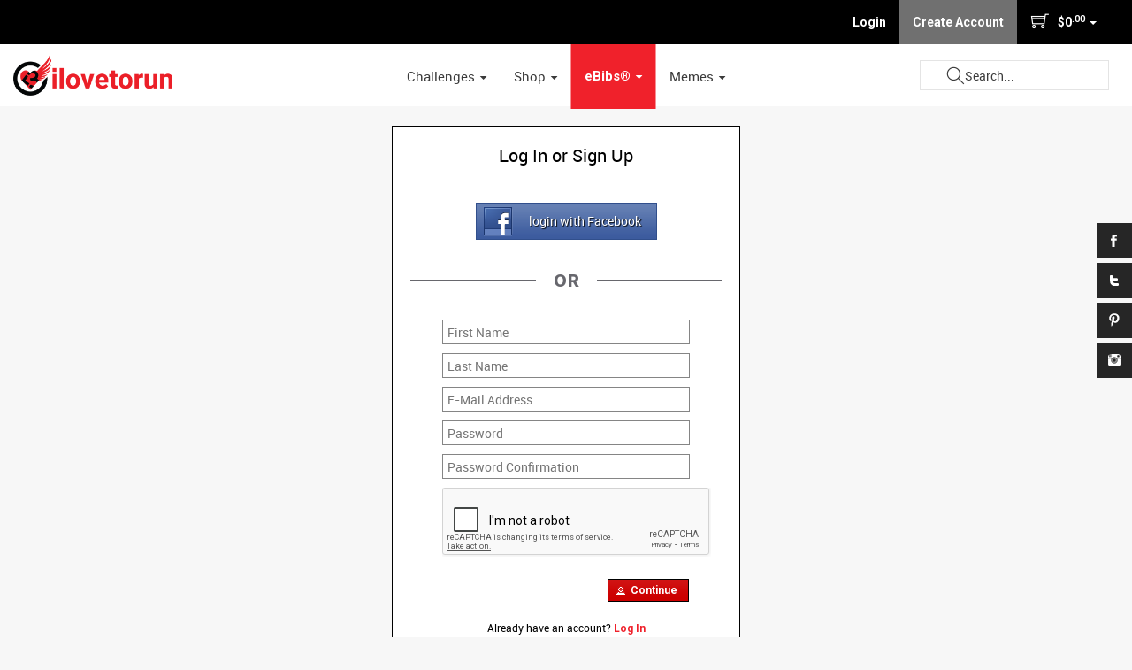

--- FILE ---
content_type: text/html; charset=UTF-8
request_url: https://ilovetorun.org/create_account.php?osCsid=fleihr3fkh38l5c7a02vj8a9ht
body_size: 7022
content:
<!DOCTYPE html>
<html dir="ltr" lang="en">
<head>
    <meta http-equiv="Content-Type" content="text/html; charset=utf-8"/>
    <meta name="viewport" content="width=device-width, user-scalable=no">

    <title>ilovetorun.org | Where Running Meets Humor</title>
    <base href="https://ilovetorun.org/"/>


    <link rel="apple-touch-icon" sizes="180x180" href="/apple-touch-icon.png">
    <link rel="icon" type="image/png" sizes="32x32" href="/favicon-32x32.png">
    <link rel="icon" type="image/png" sizes="16x16" href="/favicon-16x16.png">
    <link rel="manifest" href="/site.webmanifest">
    <link rel="mask-icon" href="/safari-pinned-tab.svg" color="#5bbad5">
    <meta name="apple-mobile-web-app-title" content="ilovetorun">
    <meta name="application-name" content="ilovetorun">
    <meta name="msapplication-TileColor" content="#00aba9">
    <meta name="theme-color" content="#ffffff">

    <script type="text/javascript">
        (function(c,l,a,r,i,t,y){
            c[a]=c[a]||function(){(c[a].q=c[a].q||[]).push(arguments)};
            t=l.createElement(r);t.async=1;t.src="https://www.clarity.ms/tag/"+i;
            y=l.getElementsByTagName(r)[0];y.parentNode.insertBefore(t,y);
        })(window, document, "clarity", "script", "a1nvdzft41");
    </script>

    <script src="https://browser.sentry-cdn.com/5.5.0/bundle.min.js" crossorigin="anonymous">
    </script>

    <script>
        Sentry.init({ dsn: 'https://3bce6ce50f8141178ca2a6a75cc6f78b@sentry.thor.visum.ro/4' });
    </script>
    

    <script type="text/javascript" src="https://js.stripe.com/v3/" async="false"></script>

            <script src="https://ajax.googleapis.com/ajax/libs/webfont/1.5.18/webfont.js"></script>
    <script>
        WebFont.load({
            google: {
                families: ['Source Sans Pro:400,600,700', 'Roboto:100,400,300,700', 'Open Sans:400,600,700']
            }
        });
    </script>

    
        
    
            
            <script type="text/javascript" src="ext/jquery/jquery-1.11.1.min.js"></script>
        <script type="text/javascript" src="ext/jquery/ui/jquery-ui-1.10.4.min.js"></script>

        <script type="text/javascript" src="//cdnjs.cloudflare.com/ajax/libs/jqueryui-touch-punch/0.2.3/jquery.ui.touch-punch.min.js"></script>
        
    <script type="text/javascript" src="node_modules/gasparesganga-jquery-loading-overlay/dist/loadingoverlay.min.js"></script>




            <script type="text/javascript"
                src="ext/ilovetorun2016/bower_components/jasny-bootstrap/dist/js/jasny-bootstrap.js"></script>
            
    <meta name="robots" content="noindex,follow" />

    <meta name="p:domain_verify" content="0be097a7ef41f773c25a541a540c15d4"/>

    <meta property="fb:app_id" content="477581492327730"/>

    <meta name="bitly-verification" content="8320327842b6"/>


    

<!-- Global site tag (gtag.js) - Google Analytics -->
<script async src="https://www.googletagmanager.com/gtag/js?id=UA-42591433-1"></script>
<script>
    window.dataLayer = window.dataLayer || [];
    function gtag(){dataLayer.push(arguments);}
    gtag('js', new Date());

    gtag('config', 'UA-42591433-1');
</script>



    
    

    <link rel="stylesheet" type="text/css" href="ext/jquery/ui/vader/jquery-ui-1.10.4.min.css"/><link rel="stylesheet" href="ext/ilovetorun2016/assets/styles/main.css?v=2021.03.10.2"><link rel="stylesheet" type="text/css" href="ext/960gs/960_24_col.css?v=2021.03.10.2"/><link rel="stylesheet" type="text/css" href="ext/theme/stylesheet.css?v=2021.03.10.2"/><link rel="stylesheet" type="text/css" href="ext/theme/responsive.css?v=2021.03.10.2"/><link rel="stylesheet" type="text/css" href="ext/colorbox/colorbox.css?v=1"/><link rel="stylesheet" type="text/css"
              href="ext/ilovetorun2016/bower_components/jasny-bootstrap/dist/css/jasny-bootstrap.min.css"/>

    <!-- Matomo -->
    <script type="text/javascript">
        var _paq = window._paq || [];
        /* tracker methods like "setCustomDimension" should be called before "trackPageView" */
                _paq.push(['trackPageView']);
        _paq.push(['enableLinkTracking']);
        (function() {
            var u="//matomo.wearevisum.com/";
            _paq.push(['setTrackerUrl', u+'matomo.php']);
            _paq.push(['setSiteId', '1']);
            var d=document, g=d.createElement('script'), s=d.getElementsByTagName('script')[0];
            g.type='text/javascript'; g.async=true; g.defer=true; g.src=u+'matomo.js'; s.parentNode.insertBefore(g,s);
        })();
    </script>
    <!-- End Matomo Code -->

    
    <script type="application/javascript">
        (function(b,o,n,g,s,r,c){if(b[s])return;b[s]={};b[s].scriptToken="Xy02Mzg5OTU1OTI";b[s].callsQueue=[];b[s].api=function(){b[s].callsQueue.push(arguments);};r=o.createElement(n);c=o.getElementsByTagName(n)[0];r.async=1;r.src=g;r.id=s+n;c.parentNode.insertBefore(r,c);})(window,document,"script","//cdn.oribi.io/Xy02Mzg5OTU1OTI/oribi.js","ORIBI");
    </script>

    

    <!-- start webpushr code --> <script>(function(w,d, s, id) {if(typeof(w.webpushr)!=='undefined') return;w.webpushr=w.webpushr||function(){(w.webpushr.q=w.webpushr.q||[]).push(arguments)};var js, fjs = d.getElementsByTagName(s)[0];js = d.createElement(s); js.id = id;js.async=1;js.src = "https://cdn.webpushr.com/app.min.js";fjs.parentNode.appendChild(js);}(window,document, 'script', 'webpushr-jssdk'));webpushr('setup',{'key':'BDcJ0rN2MifQYvkGz56ygGRZuXoc3IJNCn_08Ou7IvsnBJC2xnQNjbCuQGjKveONlBLCanA0di2Cc_DJLCcfwQs' });</script><!-- end webpushr code -->
</head>
<body class=" ">
<script>(function() {
        var _fbq = window._fbq || (window._fbq = []);
        if (!_fbq.loaded) {
            var fbds = document.createElement('script');
            fbds.async = true;
            fbds.src = '//connect.facebook.net/en_US/fbds.js';
            var s = document.getElementsByTagName('script')[0];
            s.parentNode.insertBefore(fbds, s);
            _fbq.loaded = true;
        }
        _fbq.push(['addPixelId', '269286163278207']);
    })();
    window._fbq = window._fbq || [];
    window._fbq.push(['track', 'PixelInitialized', {}]);
</script>
<noscript><img height="1" width="1" alt="" style="display:none" src="https://www.facebook.com/tr?id=269286163278207&amp;ev=NoScript" /></noscript>


<div id="bodyWrapper" class="container_24">

    <div id="menu_left_container" class="hidden-lg">
    <ul class="navmenu navmenu-default navmenu-fixed-left offcanvas-md " id="menu_left" role="navigation">
        <li><a href="https://ilovetorun.org/activity_connect.php?osCsid=fleihr3fkh38l5c7a02vj8a9ht"><span class="icn icn-log-activity"></span> Log Activity</a></li>
        <li><a href="https://ilovetorun.org/account.php?osCsid=fleihr3fkh38l5c7a02vj8a9ht"><span class="icn icn-activity"></span> Activity Feed</a></li>
        <li><a href="https://ilovetorun.org/my_activity?osCsid=fleihr3fkh38l5c7a02vj8a9ht"><span class="icn icn-activity"></span> Latest Activities</a></li>
        <li><a href="https://ilovetorun.org/account_edit.php?osCsid=fleihr3fkh38l5c7a02vj8a9ht"><span class="icn icn-profile"></span> My Profiles</a></li>
        <li><a href="https://ilovetorun.org/activities.php?osCsid=fleihr3fkh38l5c7a02vj8a9ht"><span class="icn icn-training-log"></span> Training Log</a></li>
        <li><a href="https://ilovetorun.org/activities_calendar.php?osCsid=fleihr3fkh38l5c7a02vj8a9ht"><span class="icn icn-calendar"></span> Training Calendar</a></li>
        <li><a href="https://ilovetorun.org/account_history.php?osCsid=fleihr3fkh38l5c7a02vj8a9ht"><span class="icn icn-orders"></span> My Orders</a></li>
        <li><a href="https://ilovetorun.org/my_points.php?osCsid=fleihr3fkh38l5c7a02vj8a9ht" title="My ILTR Store Credit"><span class="icn icn-rewards"></span> My ILTR Store Credit</a></li>
        <li><a href="https://ilovetorun.org/my-clubs?osCsid=fleihr3fkh38l5c7a02vj8a9ht"><span class="icn icn-users"></span> My Clubs</a></li>
        <li><a href="https://ilovetorun.org/ebibs?user_id=&amp;osCsid=fleihr3fkh38l5c7a02vj8a9ht"><span class="icn icn-ebibs"></span> My eBibs</a></li>
        <li><a href="https://ilovetorun.org/account_settings.php?osCsid=fleihr3fkh38l5c7a02vj8a9ht"><span class="icn icn-settings"></span> Settings</a></li>
        <li class="logout"><a href="https://ilovetorun.org/logoff.php?osCsid=fleihr3fkh38l5c7a02vj8a9ht">LOGOUT <span class="icn icn-arrow-right"></span></a></li>
    </ul>
</div>

<div id="menu_right_container" class="hidden-md hidden-lg ">
    <ul class="nav navbar-nav navmenu-fixed-right offcanvas-md " id="menu_right" role="navigation">
        <li class="dropdown menu-83 ">  <a href="challenges.php" class="dropdown-toggle" data-toggle="dropdown" role="button" aria-haspopup="true" aria-expanded="false">Challenges <span class="caret"></span></a>  <ul class="dropdown-menu" ><li class="menu-103"><a href="challenges.php">Challenges</a></li><li class="menu-119"><a href="activity_connect.php">Sync Your Activities</a></li>  </ul></li><li class="dropdown menu-59  ">  <a href="/whats-c-22_34.html" class="dropdown-toggle" data-toggle="dropdown" role="button" aria-haspopup="true" aria-expanded="false">Shop <span class="caret"></span></a>  <ul class="dropdown-menu"  ><li class="category-83"><a href="https://ilovetorun.org/ebibs-store-c-83.html?osCsid=fleihr3fkh38l5c7a02vj8a9ht">eBibs® STORE</a></li><li class="menu-136"><a href="whats-c-22_34.html">SHOP WHAT'S NEW</a></li><li class="menu-19"><a href="shipping-information-i-14.html">Shipping info</a></li><li class="menu-20"><a href="return-policy-i-15.html">Returns policy</a></li>  </ul></li><li class="dropdown menu-4 ">  <a href="ebibs?type=new" class="dropdown-toggle" data-toggle="dropdown" role="button" aria-haspopup="true" aria-expanded="false">eBibs® <span class="caret"></span></a>  <ul class="dropdown-menu" ><li class="menu-39"><a href="about-i-17.html">About eBibs</a></li><li class="menu-24"><a href="ebibs?ePath=52">NEW FEATURED</a></li><li class="menu-80"><a href="ebibs?show=categories">CATEGORIES</a></li><li class="menu-29"><a href="create-ebib">CREATE EBIBS</a></li><li class="menu-137"><a href="ebibs-store-c-83.html">SHOP @eBibs</a></li><li class="menu-142"><a href="https://www.pinterest.com/runninghumor/boards/">@eBibs on PINTEREST</a></li><li class="menu-143"><a href="https://www.facebook.com/ilovetorun.org/">@eBibs on FACEBOOK</a></li><li class="menu-129"><a href="https://www.instagram.com/ebibs/">@eBibs on INSTAGRAM</a></li><li class="menu-141"><a href="https://giphy.com/ebibs">@eBibs on GIPHY</a></li>  </ul></li><li class="dropdown menu-145 ">  <a href="/memes" class="dropdown-toggle" data-toggle="dropdown" role="button" aria-haspopup="true" aria-expanded="false">Memes <span class="caret"></span></a>  <ul class="dropdown-menu" ><li class="menu-146"><a href="/memes">MEMES</a></li><li class="menu-147"><a href="/posters">POSTERS</a></li>  </ul></li>        <li>
            <form name="quick_find" action="https://ilovetorun.org/advanced_search_result.php" method="get"  class="navbar-form navbar-right" role="search"><div style="position:relative"><div class="form-group"><input type="text" name="keywords" class="form-control" id="keywords" placeholder="Search..." /></div>
              <button type="submit" class="btn btn-default">Submit</button><input type="hidden" name="osCsid" value="fleihr3fkh38l5c7a02vj8a9ht" /></div></form>        </li>
    </ul>

</div>

<div id="content-wrapper" class="">
<div class="header_container">
    <div class="header_spacer"></div>
    <header class="navbar navbar-default navbar-fixed-top" id="main-header">
  <!-- Brand and toggle get grouped for better mobile display -->
    <div class="header-top-praemio" style="display: none">
        <div class="dropdown cart">
            <a href="javascript: void(0);" class="dropdown-toggle" data-toggle="dropdown" role="button" aria-haspopup="true" aria-expanded="false"><span class="icn icn-shop"></span> $0<sup>.00</sup> <span class="caret"></span></a>
            <ul class="dropdown-menu">
                <li class="checkout_menu">
                    <div class="checkout_cart">
                        <div class="item item_header">
                            <div class="name">Product</div>
                            <div class="desc">&nbsp;</div>
                            <div class="qty">Qty</div>
                            <div class="price">Price</div>
                            <div class="clear"></div>
                        </div>
                                                    <div class="item">
                                <div class="empty">Your Shopping Cart is empty!</div>
                            </div>
                                                    <div class="item item_footer">
                            <div class="name">Total</div>
                            <div class="desc">0 products</div>
                            <div class="qty">&nbsp;</div>
                            <div class="price">$0<sup>.00</sup></div>
                            <div class="clear"></div>
                        </div>
                    </div>
                </li>
                <li class=""><a href="https://ilovetorun.org/shopping_cart.php?osCsid=fleihr3fkh38l5c7a02vj8a9ht">SEE DETAILS IN CART<span class="icn icn-arrow-right"></span></a></li>
            </ul>
        </div>
    </div>
  <div class="header-top clearfix">
    <ul class="nav navbar-nav navbar-right nav-user">
            <li><a href="https://ilovetorun.org/login.php?osCsid=fleihr3fkh38l5c7a02vj8a9ht">Login</a></li>
      <li class="btn-account"><a href="https://ilovetorun.org/create_account.php?osCsid=fleihr3fkh38l5c7a02vj8a9ht">Create Account</a></li>
            <li class="dropdown cart">
        <a href="javascript: void(0);" class="dropdown-toggle" data-toggle="dropdown" role="button" aria-haspopup="true" aria-expanded="false"><span class="icn icn-shop"></span> $0<sup>.00</sup> <span class="caret"></span></a>
        <ul class="dropdown-menu">
          <li class="checkout_menu">
            <div class="checkout_cart">
              <div class="item item_header">
                <div class="name">Product</div>
                <div class="desc">&nbsp;</div>
                <div class="qty">Qty</div>
                <div class="price">Price</div>
                <div class="clear"></div>
              </div>
                            <div class="item">
                <div class="empty">Your Shopping Cart is empty!</div>
              </div>
                            <div class="item item_footer">
                <div class="name">Total</div>
                <div class="desc">0 products</div>
                <div class="qty">&nbsp;</div>
                <div class="price">$0<sup>.00</sup></div>
                <div class="clear"></div>
              </div>
            </div>
          </li>
          <li class=""><a href="https://ilovetorun.org/shopping_cart.php?osCsid=fleihr3fkh38l5c7a02vj8a9ht">SEE DETAILS IN CART<span class="icn icn-arrow-right"></span></a></li>
        </ul>
      </li>
    </ul>
  </div>
  <div class="header-bottom">
    <div class="navbar-header">
              <button type="button" class="navbar-toggle" data-toggle="offcanvas" role="button" aria-haspopup="false" aria-expanded="false" data-recalc="false" data-target="#menu_right" data-canvas="#content-wrapper">
            <span class="icon-bar"></span>
            <span class="icon-bar"></span>
            <span class="icon-bar"></span>
        </button>

      <a class="navbar-brand" href="https://ilovetorun.org/index.php?osCsid=fleihr3fkh38l5c7a02vj8a9ht"><picture><source srcset="images/theme/ilovetorun-logo.png" type="image/png"  /><img src="images/theme/ilovetorun-logo.png" alt="ilovetorun.org | Where Running Meets Humor" title="ilovetorun.org | Where Running Meets Humor" width="180px" height="46" /></picture></a>
    </div>

    <div class="collapse navbar-collapse main-nav">
      <ul class="nav navbar-nav" id="main-nav">
        <li class="dropdown  menu-83">  <a href="challenges.php" class="dropdown-toggle" data-toggle="dropdown" role="button" aria-haspopup="true" aria-expanded="false">Challenges <span class="caret"></span></a>  <ul class="dropdown-menu"><li class="menu-103"><a href="challenges.php">Challenges</a></li><li class="menu-119"><a href="activity_connect.php">Sync Your Activities</a></li>  </ul></li><li class="dropdown  menu-59">  <a href="/whats-c-22_34.html" class="dropdown-toggle" data-toggle="dropdown" role="button" aria-haspopup="true" aria-expanded="false">Shop <span class="caret"></span></a>  <ul class="dropdown-menu"><li><a href="https://ilovetorun.org/ebibs-store-c-83.html?osCsid=fleihr3fkh38l5c7a02vj8a9ht">eBibs® STORE</a></li><li class="menu-136"><a href="whats-c-22_34.html">SHOP WHAT'S NEW</a></li><li class="menu-19"><a href="shipping-information-i-14.html">Shipping info</a></li><li class="menu-20"><a href="return-policy-i-15.html">Returns policy</a></li>  </ul></li><li class="dropdown  menu-4">  <a href="ebibs?type=new" class="dropdown-toggle" data-toggle="dropdown" role="button" aria-haspopup="true" aria-expanded="false">eBibs® <span class="caret"></span></a>  <ul class="dropdown-menu"><li class="menu-39"><a href="about-i-17.html">About eBibs</a></li><li class="menu-24"><a href="ebibs?ePath=52">NEW FEATURED</a></li><li class="menu-80"><a href="ebibs?show=categories">CATEGORIES</a></li><li class="menu-29"><a href="create-ebib">CREATE EBIBS</a></li><li class="menu-137"><a href="ebibs-store-c-83.html">SHOP @eBibs</a></li><li class="menu-142"><a href="https://www.pinterest.com/runninghumor/boards/">@eBibs on PINTEREST</a></li><li class="menu-143"><a href="https://www.facebook.com/ilovetorun.org/">@eBibs on FACEBOOK</a></li><li class="menu-129"><a href="https://www.instagram.com/ebibs/">@eBibs on INSTAGRAM</a></li><li class="menu-141"><a href="https://giphy.com/ebibs">@eBibs on GIPHY</a></li>  </ul></li><li class="dropdown  menu-145">  <a href="/memes" class="dropdown-toggle" data-toggle="dropdown" role="button" aria-haspopup="true" aria-expanded="false">Memes <span class="caret"></span></a>  <ul class="dropdown-menu"><li class="menu-146"><a href="/memes">MEMES</a></li><li class="menu-147"><a href="/posters">POSTERS</a></li>  </ul></li>      </ul>
      <form name="quick_find" action="https://ilovetorun.org/advanced_search_result.php" method="get"  class="navbar-form navbar-right" role="search"><div style="position:relative"><div class="form-group"><input type="text" name="keywords" class="form-control" id="keywords" placeholder="Search..." /></div>
              <button type="submit" class="btn btn-default">Submit</button><input type="hidden" name="osCsid" value="fleihr3fkh38l5c7a02vj8a9ht" /></div></form>    </div>
  </div>

</header> <!-- /#main-header -->


    

    
<div class="social_fixed">
  <div class="social_item ">
    <div class="social_item_f"><a href="https://www.facebook.com/ilovetorun.org/" target="_blank"></a></div>
    <div class="social_text social_text_f"><a href="https://www.facebook.com/ilovetorun.org/" target="_blank">Facebook</a></div>
    <div class="clear"></div>
  </div>

  <div class="social_item ">
    <div class="social_item_t"><a href="http://www.twitter.com/ilovetorun2009" target="_blank"></a></div>
    <div class="social_text social_text_t"><a href="http://www.twitter.com/ilovetorun2009" target="_blank">Twitter</a></div>
    <div class="clear"></div>
  </div>

  <div class="social_item ">
    <div class="social_item_p"><a href="http://pinterest.com/runninghumor" target="_blank"></a></div>
    <div class="social_text social_text_p"><a href="http://pinterest.com/runninghumor" target="_blank">Pinterest</a></div>
    <div class="clear"></div>
  </div>

  <div class="social_item ">
    <div class="social_item_i"><a href="http://instagram.com/ebibs" target="_blank"></a></div>
    <div class="social_text social_text_i"><a href="http://instagram.com/ebibs" target="_blank">Instagram</a></div>
    <div class="clear"></div>
  </div>
</div>


<!--
<div class="grid_24 ui-widget infoBoxContainer">
  <div class="ui-widget-header infoBoxHeading"></div>
</div>
-->


</div>

        <div id="bodyContent"
         class="grid_24 index">


    <div class="minContainer">
        <div class="loginContainer">
            <div class="title"><h1>Log In or Sign Up</h1></div>

            <div class="contentContainer facebookBox">
    <a class="facebookButton" href="https://ilovetorun.org/login.php?action=facebook_login&amp;osCsid=fleihr3fkh38l5c7a02vj8a9ht">login with Facebook</a>
  
  <div class="orContainer">
    <div class="title">
      <h2>Or</h2>
    </div>
  </div>
</div>
<div class="clear"></div>
<div class="contentContainer loginBox">

  <div class="contentText">
        <form name="login" action="https://ilovetorun.org/login.php?action=process&amp;osCsid=fleihr3fkh38l5c7a02vj8a9ht" method="post"><input type="hidden" name="formid" value="15ec9cc203c23530bbb8a7c105cb6020" />
    <div class="fieldValue"><input type="text" name="email_address" placeholder="E-Mail Address" /></div>

    <div class="fieldValue"><input type="password" name="password" placeholder="Password" /></div>

    <div class="forgot_link"><a href="https://ilovetorun.org/password_forgotten.php?osCsid=fleihr3fkh38l5c7a02vj8a9ht">Password forgotten? Click here.</a></div>

    <div class="login_button"><span class="tdbLink"><button id="tdb1" type="submit">Sign In</button></span><script type="text/javascript">$(document).ready(function() {$("#tdb1").button({icons:{primary:"ui-icon-key"}}).addClass("ui-priority-primary").parent().removeClass("tdbLink");});</script></div>
    
    <div class="account_link login_event">Don't have an account? <a href="javascript: void(0);">Sign Up</a></div>

    </form>
  </div>
</div>

<div class="contentContainer createBox">

    <div class="contentText">
                <form name="create_account" action="https://ilovetorun.org/create_account.php?osCsid=fleihr3fkh38l5c7a02vj8a9ht" method="post" id="create_account"><input type="hidden" name="formid" value="15ec9cc203c23530bbb8a7c105cb6020" /><input type="hidden" name="action" value="process" />
        <div class="fieldValue"><input type="text" name="firstname" placeholder="First Name" /></div>

        <div class="fieldValue"><input type="text" name="lastname" placeholder="Last Name" /></div>

        <div class="fieldValue"><input type="text" name="email_address" placeholder="E-Mail Address" /></div>

        <div class="fieldValue"><input type="password" name="password" placeholder="Password" /></div>

        <div class="fieldValue"><input type="password" name="confirmation" placeholder="Password Confirmation" /></div>

        
        <script src="https://www.google.com/recaptcha/api.js" async defer></script>
        <div class="fieldValue">
            <div class="g-recaptcha" data-sitekey="6LdKlUUUAAAAAPdQkBc4tpQWv2yHf8EdAgoDlTC4"></div>
        </div>

        <div class="login_button"><span class="tdbLink"><button id="tdb2" type="submit">Continue</button></span><script type="text/javascript">$(document).ready(function() {$("#tdb2").button({icons:{primary:"ui-icon-person"}}).addClass("ui-priority-primary").parent().removeClass("tdbLink");});</script></div>

        <div class="account_link account_event">Already have an account? <a href="javascript: void(0);">Log In</a></div>

        </form>

        
    </div>
</div>

        </div>
    </div>

    <script type="text/javascript">
        $('.createBox').css('display', 'block').addClass('visible');
    </script>


</div> <!-- bodyContent //-->

<!--
<div id="columnLeft" class="grid_ pull_">
  </div>
-->
<!--
<div id="columnRight" class="grid_">
  </div>
-->



<div class="footer_container1" style="display: none">
  <div class="grid_24 footer">
    <div class="newsletter_box">
      <div class="newsletter_box_center">
        <div class="newsletter_info">NEWSLETTER SIGN UP</div>
        <div class="newsletter_form">
          <div class="newsletter_container">
            <form action="" method="post">
              <input type="text" name="email_address" id="subscribe_input_old" value="" placeholder="MAIL@ILOVETORUN.ORG" class="input" />
              <input type="button" name="subscribe" value="SUBMIT" class="button subscribe_submit" onclick="javascript: doSubscribe();" />
            </form>
          </div>
        </div>
        <div class="clear"></div>
      </div>
    </div>
  </div>
</div>
<div class="footer_container2" style="display: none">
  <div class="grid_24 footer">
    <div class="footer_text">Follow I <3 to run</div>
    <div class="footer_follow">
      <div class="footer_follow_center">
        <a rel="noreferrer" href="https://www.facebook.com/ilovetorun.org/" class="fb" target="_blank">Follow on Facebook</a>
        <a rel="noreferrer" href="http://www.twitter.com/ilovetorun2009" class="tw" target="_blank">Follow on Twitter</a>
        <a rel="noreferrer" href="http://pinterest.com/runninghumor" class="pi" target="_blank">Follow on Pinterest</a>
        <a rel="noreferrer" href="http://instagram.com/ebibs" class="in" target="_blank">Follow on Instagram</a>
        <div class="clear"></div>
      </div>
    </div>
    <div class="clear"></div>
    <div class="footer_copy">&copy;2025 ILTR LLC. All rights reserved.</div>
  </div>
</div>

<footer id="main-footer">
  <section class="footer-top">
    <div class="container">
      <h2>Newsletter Sign Up</h2>

      <form class="form-horizonal" id="form-newsletter" action="" method="POST" role="form">

        <input type="text" name="email_address" id="subscribe_input" placeholder="email@ilovetorun.org" />
        <button type="button" class="btn btn-primary" onclick="javascript: doSubscribe();">Submit</button>
      </form>
    </div>
  </section>

  
  <section class="footer-bottom">
    <div class="container">

                <ul class="nav-social list-inline text-center">
            <li><a rel="noreferrer" href="https://www.facebook.com/ilovetorun.org/"><span class="icn icn-facebook"></span></a></li>
            <li><a rel="noreferrer" href="http://www.twitter.com/ilovetorun2009"><span class="icn icn-twitter"></span></a></li>
            <li><a rel="noreferrer" href="http://pinterest.com/runninghumor"><span class="icn icn-pinterest"></span></a></li>
            <li><a rel="noreferrer" href="http://instagram.com/ebibs"><span class="icn icn-instagram"></span></a></li>
        </ul>
        
      <p id="copy">&copy;2025 ILTR LLC. All rights reserved.</p>
                <ul class="nav-terms list-inline">
            <li><a href="https://ilovetorun.org/terms-service-i-11.html?osCsid=fleihr3fkh38l5c7a02vj8a9ht">Terms of service</a></li>
            <li><a href="https://ilovetorun.org/privacy-policy-i-13.html?osCsid=fleihr3fkh38l5c7a02vj8a9ht">Privacy policy</a></li>
        </ul>
          </div>
  </section>
</footer> <!-- /#main-footer -->


<div class="banner_footer">
</div>


<script type="text/javascript">
  $(document).ready(function(){
    $("#subscribe_input").keypress(function( event ) {
      if ( event.which == 13 ) {
        event.preventDefault();
        doSubscribe();
      }
    });
  });

  var sending = 0;
  function doSubscribe() {
    if ( sending == 0 ) {
      sending = 1;

      var email = $('#subscribe_input');

      var old_value = email.val();

      if ( old_value.length == 0 ) {
        email.css('border','1px solid red');
        sending = 0;
      } else {
        email.val('Sending...').css('border','1px solid #000');

        $.ajax({
          type: "post",
          url: "https://ilovetorun.org/subscribe.php?osCsid=fleihr3fkh38l5c7a02vj8a9ht",
          data: { 'action': 'subscribe', 'email': old_value },
          dataType: 'json',
          success: function(data){
            if ( data.type == 'success') {
              email.val(data.message).css('color', 'green');

              setTimeout(function(){
                email.val('').css('color', '#000');
              }, 5000);
            } else {
              email.val(data.message).css('color', 'red');

              setTimeout(function(){
                email.val(old_value).css('color', '#000');
              }, 2000);
            }
          }
        });

        sending = 0;
      }
    }
  }

  $('.productListTable tr:nth-child(even)').addClass('alt');
</script>
</div><!--END content-wrapper -->


</div> <!-- bodyWrapper //-->





<script type="text/javascript" src="ext/theme/scripts.js?v=2021.03.10.2"></script>


<!--<script src="ext/ilovetorun2016/bower_components/bootstrap-sass-official/assets/javascripts/bootstrap/button.js"></script>-->

<script type="text/javascript" src="ext/theme/functions.js?v=2021.03.10.2"></script>


<script src="ext/ilovetorun2016/assets/scripts/main.js?v=2021.03.10.2"></script>










<!-- Google Tag Manager -->
<noscript><iframe src="//www.googletagmanager.com/ns.html?id=GTM-K4S8R4" height="0" width="0" style="display:none;visibility:hidden"></iframe></noscript>
<script>(function(w,d,s,l,i){w[l]=w[l]||[];w[l].push({'gtm.start':
new Date().getTime(),event:'gtm.js'});var f=d.getElementsByTagName(s)[0],
j=d.createElement(s),dl=l!='dataLayer'?'&l='+l:'';j.async=true;j.src=
'//www.googletagmanager.com/gtm.js?id='+i+dl;f.parentNode.insertBefore(j,f);
})(window,document,'script','dataLayer','GTM-K4S8R4');</script>
<!-- End Google Tag Manager -->

<script>
    (function(w,d,t,u,n,a,m){w['MauticTrackingObject']=n;
        w[n]=w[n]||function(){(w[n].q=w[n].q||[]).push(arguments)},a=d.createElement(t),
        m=d.getElementsByTagName(t)[0];a.async=1;a.src=u;m.parentNode.insertBefore(a,m)
    })(window,document,'script','https://iltrmkt.wearevisum.com/mtc.js','mt');

    mt('send', 'pageview');
</script>



</body>
</html>


--- FILE ---
content_type: text/html; charset=utf-8
request_url: https://www.google.com/recaptcha/api2/anchor?ar=1&k=6LdKlUUUAAAAAPdQkBc4tpQWv2yHf8EdAgoDlTC4&co=aHR0cHM6Ly9pbG92ZXRvcnVuLm9yZzo0NDM.&hl=en&v=7gg7H51Q-naNfhmCP3_R47ho&size=normal&anchor-ms=20000&execute-ms=30000&cb=5rxjcwgrg60q
body_size: 49762
content:
<!DOCTYPE HTML><html dir="ltr" lang="en"><head><meta http-equiv="Content-Type" content="text/html; charset=UTF-8">
<meta http-equiv="X-UA-Compatible" content="IE=edge">
<title>reCAPTCHA</title>
<style type="text/css">
/* cyrillic-ext */
@font-face {
  font-family: 'Roboto';
  font-style: normal;
  font-weight: 400;
  font-stretch: 100%;
  src: url(//fonts.gstatic.com/s/roboto/v48/KFO7CnqEu92Fr1ME7kSn66aGLdTylUAMa3GUBHMdazTgWw.woff2) format('woff2');
  unicode-range: U+0460-052F, U+1C80-1C8A, U+20B4, U+2DE0-2DFF, U+A640-A69F, U+FE2E-FE2F;
}
/* cyrillic */
@font-face {
  font-family: 'Roboto';
  font-style: normal;
  font-weight: 400;
  font-stretch: 100%;
  src: url(//fonts.gstatic.com/s/roboto/v48/KFO7CnqEu92Fr1ME7kSn66aGLdTylUAMa3iUBHMdazTgWw.woff2) format('woff2');
  unicode-range: U+0301, U+0400-045F, U+0490-0491, U+04B0-04B1, U+2116;
}
/* greek-ext */
@font-face {
  font-family: 'Roboto';
  font-style: normal;
  font-weight: 400;
  font-stretch: 100%;
  src: url(//fonts.gstatic.com/s/roboto/v48/KFO7CnqEu92Fr1ME7kSn66aGLdTylUAMa3CUBHMdazTgWw.woff2) format('woff2');
  unicode-range: U+1F00-1FFF;
}
/* greek */
@font-face {
  font-family: 'Roboto';
  font-style: normal;
  font-weight: 400;
  font-stretch: 100%;
  src: url(//fonts.gstatic.com/s/roboto/v48/KFO7CnqEu92Fr1ME7kSn66aGLdTylUAMa3-UBHMdazTgWw.woff2) format('woff2');
  unicode-range: U+0370-0377, U+037A-037F, U+0384-038A, U+038C, U+038E-03A1, U+03A3-03FF;
}
/* math */
@font-face {
  font-family: 'Roboto';
  font-style: normal;
  font-weight: 400;
  font-stretch: 100%;
  src: url(//fonts.gstatic.com/s/roboto/v48/KFO7CnqEu92Fr1ME7kSn66aGLdTylUAMawCUBHMdazTgWw.woff2) format('woff2');
  unicode-range: U+0302-0303, U+0305, U+0307-0308, U+0310, U+0312, U+0315, U+031A, U+0326-0327, U+032C, U+032F-0330, U+0332-0333, U+0338, U+033A, U+0346, U+034D, U+0391-03A1, U+03A3-03A9, U+03B1-03C9, U+03D1, U+03D5-03D6, U+03F0-03F1, U+03F4-03F5, U+2016-2017, U+2034-2038, U+203C, U+2040, U+2043, U+2047, U+2050, U+2057, U+205F, U+2070-2071, U+2074-208E, U+2090-209C, U+20D0-20DC, U+20E1, U+20E5-20EF, U+2100-2112, U+2114-2115, U+2117-2121, U+2123-214F, U+2190, U+2192, U+2194-21AE, U+21B0-21E5, U+21F1-21F2, U+21F4-2211, U+2213-2214, U+2216-22FF, U+2308-230B, U+2310, U+2319, U+231C-2321, U+2336-237A, U+237C, U+2395, U+239B-23B7, U+23D0, U+23DC-23E1, U+2474-2475, U+25AF, U+25B3, U+25B7, U+25BD, U+25C1, U+25CA, U+25CC, U+25FB, U+266D-266F, U+27C0-27FF, U+2900-2AFF, U+2B0E-2B11, U+2B30-2B4C, U+2BFE, U+3030, U+FF5B, U+FF5D, U+1D400-1D7FF, U+1EE00-1EEFF;
}
/* symbols */
@font-face {
  font-family: 'Roboto';
  font-style: normal;
  font-weight: 400;
  font-stretch: 100%;
  src: url(//fonts.gstatic.com/s/roboto/v48/KFO7CnqEu92Fr1ME7kSn66aGLdTylUAMaxKUBHMdazTgWw.woff2) format('woff2');
  unicode-range: U+0001-000C, U+000E-001F, U+007F-009F, U+20DD-20E0, U+20E2-20E4, U+2150-218F, U+2190, U+2192, U+2194-2199, U+21AF, U+21E6-21F0, U+21F3, U+2218-2219, U+2299, U+22C4-22C6, U+2300-243F, U+2440-244A, U+2460-24FF, U+25A0-27BF, U+2800-28FF, U+2921-2922, U+2981, U+29BF, U+29EB, U+2B00-2BFF, U+4DC0-4DFF, U+FFF9-FFFB, U+10140-1018E, U+10190-1019C, U+101A0, U+101D0-101FD, U+102E0-102FB, U+10E60-10E7E, U+1D2C0-1D2D3, U+1D2E0-1D37F, U+1F000-1F0FF, U+1F100-1F1AD, U+1F1E6-1F1FF, U+1F30D-1F30F, U+1F315, U+1F31C, U+1F31E, U+1F320-1F32C, U+1F336, U+1F378, U+1F37D, U+1F382, U+1F393-1F39F, U+1F3A7-1F3A8, U+1F3AC-1F3AF, U+1F3C2, U+1F3C4-1F3C6, U+1F3CA-1F3CE, U+1F3D4-1F3E0, U+1F3ED, U+1F3F1-1F3F3, U+1F3F5-1F3F7, U+1F408, U+1F415, U+1F41F, U+1F426, U+1F43F, U+1F441-1F442, U+1F444, U+1F446-1F449, U+1F44C-1F44E, U+1F453, U+1F46A, U+1F47D, U+1F4A3, U+1F4B0, U+1F4B3, U+1F4B9, U+1F4BB, U+1F4BF, U+1F4C8-1F4CB, U+1F4D6, U+1F4DA, U+1F4DF, U+1F4E3-1F4E6, U+1F4EA-1F4ED, U+1F4F7, U+1F4F9-1F4FB, U+1F4FD-1F4FE, U+1F503, U+1F507-1F50B, U+1F50D, U+1F512-1F513, U+1F53E-1F54A, U+1F54F-1F5FA, U+1F610, U+1F650-1F67F, U+1F687, U+1F68D, U+1F691, U+1F694, U+1F698, U+1F6AD, U+1F6B2, U+1F6B9-1F6BA, U+1F6BC, U+1F6C6-1F6CF, U+1F6D3-1F6D7, U+1F6E0-1F6EA, U+1F6F0-1F6F3, U+1F6F7-1F6FC, U+1F700-1F7FF, U+1F800-1F80B, U+1F810-1F847, U+1F850-1F859, U+1F860-1F887, U+1F890-1F8AD, U+1F8B0-1F8BB, U+1F8C0-1F8C1, U+1F900-1F90B, U+1F93B, U+1F946, U+1F984, U+1F996, U+1F9E9, U+1FA00-1FA6F, U+1FA70-1FA7C, U+1FA80-1FA89, U+1FA8F-1FAC6, U+1FACE-1FADC, U+1FADF-1FAE9, U+1FAF0-1FAF8, U+1FB00-1FBFF;
}
/* vietnamese */
@font-face {
  font-family: 'Roboto';
  font-style: normal;
  font-weight: 400;
  font-stretch: 100%;
  src: url(//fonts.gstatic.com/s/roboto/v48/KFO7CnqEu92Fr1ME7kSn66aGLdTylUAMa3OUBHMdazTgWw.woff2) format('woff2');
  unicode-range: U+0102-0103, U+0110-0111, U+0128-0129, U+0168-0169, U+01A0-01A1, U+01AF-01B0, U+0300-0301, U+0303-0304, U+0308-0309, U+0323, U+0329, U+1EA0-1EF9, U+20AB;
}
/* latin-ext */
@font-face {
  font-family: 'Roboto';
  font-style: normal;
  font-weight: 400;
  font-stretch: 100%;
  src: url(//fonts.gstatic.com/s/roboto/v48/KFO7CnqEu92Fr1ME7kSn66aGLdTylUAMa3KUBHMdazTgWw.woff2) format('woff2');
  unicode-range: U+0100-02BA, U+02BD-02C5, U+02C7-02CC, U+02CE-02D7, U+02DD-02FF, U+0304, U+0308, U+0329, U+1D00-1DBF, U+1E00-1E9F, U+1EF2-1EFF, U+2020, U+20A0-20AB, U+20AD-20C0, U+2113, U+2C60-2C7F, U+A720-A7FF;
}
/* latin */
@font-face {
  font-family: 'Roboto';
  font-style: normal;
  font-weight: 400;
  font-stretch: 100%;
  src: url(//fonts.gstatic.com/s/roboto/v48/KFO7CnqEu92Fr1ME7kSn66aGLdTylUAMa3yUBHMdazQ.woff2) format('woff2');
  unicode-range: U+0000-00FF, U+0131, U+0152-0153, U+02BB-02BC, U+02C6, U+02DA, U+02DC, U+0304, U+0308, U+0329, U+2000-206F, U+20AC, U+2122, U+2191, U+2193, U+2212, U+2215, U+FEFF, U+FFFD;
}
/* cyrillic-ext */
@font-face {
  font-family: 'Roboto';
  font-style: normal;
  font-weight: 500;
  font-stretch: 100%;
  src: url(//fonts.gstatic.com/s/roboto/v48/KFO7CnqEu92Fr1ME7kSn66aGLdTylUAMa3GUBHMdazTgWw.woff2) format('woff2');
  unicode-range: U+0460-052F, U+1C80-1C8A, U+20B4, U+2DE0-2DFF, U+A640-A69F, U+FE2E-FE2F;
}
/* cyrillic */
@font-face {
  font-family: 'Roboto';
  font-style: normal;
  font-weight: 500;
  font-stretch: 100%;
  src: url(//fonts.gstatic.com/s/roboto/v48/KFO7CnqEu92Fr1ME7kSn66aGLdTylUAMa3iUBHMdazTgWw.woff2) format('woff2');
  unicode-range: U+0301, U+0400-045F, U+0490-0491, U+04B0-04B1, U+2116;
}
/* greek-ext */
@font-face {
  font-family: 'Roboto';
  font-style: normal;
  font-weight: 500;
  font-stretch: 100%;
  src: url(//fonts.gstatic.com/s/roboto/v48/KFO7CnqEu92Fr1ME7kSn66aGLdTylUAMa3CUBHMdazTgWw.woff2) format('woff2');
  unicode-range: U+1F00-1FFF;
}
/* greek */
@font-face {
  font-family: 'Roboto';
  font-style: normal;
  font-weight: 500;
  font-stretch: 100%;
  src: url(//fonts.gstatic.com/s/roboto/v48/KFO7CnqEu92Fr1ME7kSn66aGLdTylUAMa3-UBHMdazTgWw.woff2) format('woff2');
  unicode-range: U+0370-0377, U+037A-037F, U+0384-038A, U+038C, U+038E-03A1, U+03A3-03FF;
}
/* math */
@font-face {
  font-family: 'Roboto';
  font-style: normal;
  font-weight: 500;
  font-stretch: 100%;
  src: url(//fonts.gstatic.com/s/roboto/v48/KFO7CnqEu92Fr1ME7kSn66aGLdTylUAMawCUBHMdazTgWw.woff2) format('woff2');
  unicode-range: U+0302-0303, U+0305, U+0307-0308, U+0310, U+0312, U+0315, U+031A, U+0326-0327, U+032C, U+032F-0330, U+0332-0333, U+0338, U+033A, U+0346, U+034D, U+0391-03A1, U+03A3-03A9, U+03B1-03C9, U+03D1, U+03D5-03D6, U+03F0-03F1, U+03F4-03F5, U+2016-2017, U+2034-2038, U+203C, U+2040, U+2043, U+2047, U+2050, U+2057, U+205F, U+2070-2071, U+2074-208E, U+2090-209C, U+20D0-20DC, U+20E1, U+20E5-20EF, U+2100-2112, U+2114-2115, U+2117-2121, U+2123-214F, U+2190, U+2192, U+2194-21AE, U+21B0-21E5, U+21F1-21F2, U+21F4-2211, U+2213-2214, U+2216-22FF, U+2308-230B, U+2310, U+2319, U+231C-2321, U+2336-237A, U+237C, U+2395, U+239B-23B7, U+23D0, U+23DC-23E1, U+2474-2475, U+25AF, U+25B3, U+25B7, U+25BD, U+25C1, U+25CA, U+25CC, U+25FB, U+266D-266F, U+27C0-27FF, U+2900-2AFF, U+2B0E-2B11, U+2B30-2B4C, U+2BFE, U+3030, U+FF5B, U+FF5D, U+1D400-1D7FF, U+1EE00-1EEFF;
}
/* symbols */
@font-face {
  font-family: 'Roboto';
  font-style: normal;
  font-weight: 500;
  font-stretch: 100%;
  src: url(//fonts.gstatic.com/s/roboto/v48/KFO7CnqEu92Fr1ME7kSn66aGLdTylUAMaxKUBHMdazTgWw.woff2) format('woff2');
  unicode-range: U+0001-000C, U+000E-001F, U+007F-009F, U+20DD-20E0, U+20E2-20E4, U+2150-218F, U+2190, U+2192, U+2194-2199, U+21AF, U+21E6-21F0, U+21F3, U+2218-2219, U+2299, U+22C4-22C6, U+2300-243F, U+2440-244A, U+2460-24FF, U+25A0-27BF, U+2800-28FF, U+2921-2922, U+2981, U+29BF, U+29EB, U+2B00-2BFF, U+4DC0-4DFF, U+FFF9-FFFB, U+10140-1018E, U+10190-1019C, U+101A0, U+101D0-101FD, U+102E0-102FB, U+10E60-10E7E, U+1D2C0-1D2D3, U+1D2E0-1D37F, U+1F000-1F0FF, U+1F100-1F1AD, U+1F1E6-1F1FF, U+1F30D-1F30F, U+1F315, U+1F31C, U+1F31E, U+1F320-1F32C, U+1F336, U+1F378, U+1F37D, U+1F382, U+1F393-1F39F, U+1F3A7-1F3A8, U+1F3AC-1F3AF, U+1F3C2, U+1F3C4-1F3C6, U+1F3CA-1F3CE, U+1F3D4-1F3E0, U+1F3ED, U+1F3F1-1F3F3, U+1F3F5-1F3F7, U+1F408, U+1F415, U+1F41F, U+1F426, U+1F43F, U+1F441-1F442, U+1F444, U+1F446-1F449, U+1F44C-1F44E, U+1F453, U+1F46A, U+1F47D, U+1F4A3, U+1F4B0, U+1F4B3, U+1F4B9, U+1F4BB, U+1F4BF, U+1F4C8-1F4CB, U+1F4D6, U+1F4DA, U+1F4DF, U+1F4E3-1F4E6, U+1F4EA-1F4ED, U+1F4F7, U+1F4F9-1F4FB, U+1F4FD-1F4FE, U+1F503, U+1F507-1F50B, U+1F50D, U+1F512-1F513, U+1F53E-1F54A, U+1F54F-1F5FA, U+1F610, U+1F650-1F67F, U+1F687, U+1F68D, U+1F691, U+1F694, U+1F698, U+1F6AD, U+1F6B2, U+1F6B9-1F6BA, U+1F6BC, U+1F6C6-1F6CF, U+1F6D3-1F6D7, U+1F6E0-1F6EA, U+1F6F0-1F6F3, U+1F6F7-1F6FC, U+1F700-1F7FF, U+1F800-1F80B, U+1F810-1F847, U+1F850-1F859, U+1F860-1F887, U+1F890-1F8AD, U+1F8B0-1F8BB, U+1F8C0-1F8C1, U+1F900-1F90B, U+1F93B, U+1F946, U+1F984, U+1F996, U+1F9E9, U+1FA00-1FA6F, U+1FA70-1FA7C, U+1FA80-1FA89, U+1FA8F-1FAC6, U+1FACE-1FADC, U+1FADF-1FAE9, U+1FAF0-1FAF8, U+1FB00-1FBFF;
}
/* vietnamese */
@font-face {
  font-family: 'Roboto';
  font-style: normal;
  font-weight: 500;
  font-stretch: 100%;
  src: url(//fonts.gstatic.com/s/roboto/v48/KFO7CnqEu92Fr1ME7kSn66aGLdTylUAMa3OUBHMdazTgWw.woff2) format('woff2');
  unicode-range: U+0102-0103, U+0110-0111, U+0128-0129, U+0168-0169, U+01A0-01A1, U+01AF-01B0, U+0300-0301, U+0303-0304, U+0308-0309, U+0323, U+0329, U+1EA0-1EF9, U+20AB;
}
/* latin-ext */
@font-face {
  font-family: 'Roboto';
  font-style: normal;
  font-weight: 500;
  font-stretch: 100%;
  src: url(//fonts.gstatic.com/s/roboto/v48/KFO7CnqEu92Fr1ME7kSn66aGLdTylUAMa3KUBHMdazTgWw.woff2) format('woff2');
  unicode-range: U+0100-02BA, U+02BD-02C5, U+02C7-02CC, U+02CE-02D7, U+02DD-02FF, U+0304, U+0308, U+0329, U+1D00-1DBF, U+1E00-1E9F, U+1EF2-1EFF, U+2020, U+20A0-20AB, U+20AD-20C0, U+2113, U+2C60-2C7F, U+A720-A7FF;
}
/* latin */
@font-face {
  font-family: 'Roboto';
  font-style: normal;
  font-weight: 500;
  font-stretch: 100%;
  src: url(//fonts.gstatic.com/s/roboto/v48/KFO7CnqEu92Fr1ME7kSn66aGLdTylUAMa3yUBHMdazQ.woff2) format('woff2');
  unicode-range: U+0000-00FF, U+0131, U+0152-0153, U+02BB-02BC, U+02C6, U+02DA, U+02DC, U+0304, U+0308, U+0329, U+2000-206F, U+20AC, U+2122, U+2191, U+2193, U+2212, U+2215, U+FEFF, U+FFFD;
}
/* cyrillic-ext */
@font-face {
  font-family: 'Roboto';
  font-style: normal;
  font-weight: 900;
  font-stretch: 100%;
  src: url(//fonts.gstatic.com/s/roboto/v48/KFO7CnqEu92Fr1ME7kSn66aGLdTylUAMa3GUBHMdazTgWw.woff2) format('woff2');
  unicode-range: U+0460-052F, U+1C80-1C8A, U+20B4, U+2DE0-2DFF, U+A640-A69F, U+FE2E-FE2F;
}
/* cyrillic */
@font-face {
  font-family: 'Roboto';
  font-style: normal;
  font-weight: 900;
  font-stretch: 100%;
  src: url(//fonts.gstatic.com/s/roboto/v48/KFO7CnqEu92Fr1ME7kSn66aGLdTylUAMa3iUBHMdazTgWw.woff2) format('woff2');
  unicode-range: U+0301, U+0400-045F, U+0490-0491, U+04B0-04B1, U+2116;
}
/* greek-ext */
@font-face {
  font-family: 'Roboto';
  font-style: normal;
  font-weight: 900;
  font-stretch: 100%;
  src: url(//fonts.gstatic.com/s/roboto/v48/KFO7CnqEu92Fr1ME7kSn66aGLdTylUAMa3CUBHMdazTgWw.woff2) format('woff2');
  unicode-range: U+1F00-1FFF;
}
/* greek */
@font-face {
  font-family: 'Roboto';
  font-style: normal;
  font-weight: 900;
  font-stretch: 100%;
  src: url(//fonts.gstatic.com/s/roboto/v48/KFO7CnqEu92Fr1ME7kSn66aGLdTylUAMa3-UBHMdazTgWw.woff2) format('woff2');
  unicode-range: U+0370-0377, U+037A-037F, U+0384-038A, U+038C, U+038E-03A1, U+03A3-03FF;
}
/* math */
@font-face {
  font-family: 'Roboto';
  font-style: normal;
  font-weight: 900;
  font-stretch: 100%;
  src: url(//fonts.gstatic.com/s/roboto/v48/KFO7CnqEu92Fr1ME7kSn66aGLdTylUAMawCUBHMdazTgWw.woff2) format('woff2');
  unicode-range: U+0302-0303, U+0305, U+0307-0308, U+0310, U+0312, U+0315, U+031A, U+0326-0327, U+032C, U+032F-0330, U+0332-0333, U+0338, U+033A, U+0346, U+034D, U+0391-03A1, U+03A3-03A9, U+03B1-03C9, U+03D1, U+03D5-03D6, U+03F0-03F1, U+03F4-03F5, U+2016-2017, U+2034-2038, U+203C, U+2040, U+2043, U+2047, U+2050, U+2057, U+205F, U+2070-2071, U+2074-208E, U+2090-209C, U+20D0-20DC, U+20E1, U+20E5-20EF, U+2100-2112, U+2114-2115, U+2117-2121, U+2123-214F, U+2190, U+2192, U+2194-21AE, U+21B0-21E5, U+21F1-21F2, U+21F4-2211, U+2213-2214, U+2216-22FF, U+2308-230B, U+2310, U+2319, U+231C-2321, U+2336-237A, U+237C, U+2395, U+239B-23B7, U+23D0, U+23DC-23E1, U+2474-2475, U+25AF, U+25B3, U+25B7, U+25BD, U+25C1, U+25CA, U+25CC, U+25FB, U+266D-266F, U+27C0-27FF, U+2900-2AFF, U+2B0E-2B11, U+2B30-2B4C, U+2BFE, U+3030, U+FF5B, U+FF5D, U+1D400-1D7FF, U+1EE00-1EEFF;
}
/* symbols */
@font-face {
  font-family: 'Roboto';
  font-style: normal;
  font-weight: 900;
  font-stretch: 100%;
  src: url(//fonts.gstatic.com/s/roboto/v48/KFO7CnqEu92Fr1ME7kSn66aGLdTylUAMaxKUBHMdazTgWw.woff2) format('woff2');
  unicode-range: U+0001-000C, U+000E-001F, U+007F-009F, U+20DD-20E0, U+20E2-20E4, U+2150-218F, U+2190, U+2192, U+2194-2199, U+21AF, U+21E6-21F0, U+21F3, U+2218-2219, U+2299, U+22C4-22C6, U+2300-243F, U+2440-244A, U+2460-24FF, U+25A0-27BF, U+2800-28FF, U+2921-2922, U+2981, U+29BF, U+29EB, U+2B00-2BFF, U+4DC0-4DFF, U+FFF9-FFFB, U+10140-1018E, U+10190-1019C, U+101A0, U+101D0-101FD, U+102E0-102FB, U+10E60-10E7E, U+1D2C0-1D2D3, U+1D2E0-1D37F, U+1F000-1F0FF, U+1F100-1F1AD, U+1F1E6-1F1FF, U+1F30D-1F30F, U+1F315, U+1F31C, U+1F31E, U+1F320-1F32C, U+1F336, U+1F378, U+1F37D, U+1F382, U+1F393-1F39F, U+1F3A7-1F3A8, U+1F3AC-1F3AF, U+1F3C2, U+1F3C4-1F3C6, U+1F3CA-1F3CE, U+1F3D4-1F3E0, U+1F3ED, U+1F3F1-1F3F3, U+1F3F5-1F3F7, U+1F408, U+1F415, U+1F41F, U+1F426, U+1F43F, U+1F441-1F442, U+1F444, U+1F446-1F449, U+1F44C-1F44E, U+1F453, U+1F46A, U+1F47D, U+1F4A3, U+1F4B0, U+1F4B3, U+1F4B9, U+1F4BB, U+1F4BF, U+1F4C8-1F4CB, U+1F4D6, U+1F4DA, U+1F4DF, U+1F4E3-1F4E6, U+1F4EA-1F4ED, U+1F4F7, U+1F4F9-1F4FB, U+1F4FD-1F4FE, U+1F503, U+1F507-1F50B, U+1F50D, U+1F512-1F513, U+1F53E-1F54A, U+1F54F-1F5FA, U+1F610, U+1F650-1F67F, U+1F687, U+1F68D, U+1F691, U+1F694, U+1F698, U+1F6AD, U+1F6B2, U+1F6B9-1F6BA, U+1F6BC, U+1F6C6-1F6CF, U+1F6D3-1F6D7, U+1F6E0-1F6EA, U+1F6F0-1F6F3, U+1F6F7-1F6FC, U+1F700-1F7FF, U+1F800-1F80B, U+1F810-1F847, U+1F850-1F859, U+1F860-1F887, U+1F890-1F8AD, U+1F8B0-1F8BB, U+1F8C0-1F8C1, U+1F900-1F90B, U+1F93B, U+1F946, U+1F984, U+1F996, U+1F9E9, U+1FA00-1FA6F, U+1FA70-1FA7C, U+1FA80-1FA89, U+1FA8F-1FAC6, U+1FACE-1FADC, U+1FADF-1FAE9, U+1FAF0-1FAF8, U+1FB00-1FBFF;
}
/* vietnamese */
@font-face {
  font-family: 'Roboto';
  font-style: normal;
  font-weight: 900;
  font-stretch: 100%;
  src: url(//fonts.gstatic.com/s/roboto/v48/KFO7CnqEu92Fr1ME7kSn66aGLdTylUAMa3OUBHMdazTgWw.woff2) format('woff2');
  unicode-range: U+0102-0103, U+0110-0111, U+0128-0129, U+0168-0169, U+01A0-01A1, U+01AF-01B0, U+0300-0301, U+0303-0304, U+0308-0309, U+0323, U+0329, U+1EA0-1EF9, U+20AB;
}
/* latin-ext */
@font-face {
  font-family: 'Roboto';
  font-style: normal;
  font-weight: 900;
  font-stretch: 100%;
  src: url(//fonts.gstatic.com/s/roboto/v48/KFO7CnqEu92Fr1ME7kSn66aGLdTylUAMa3KUBHMdazTgWw.woff2) format('woff2');
  unicode-range: U+0100-02BA, U+02BD-02C5, U+02C7-02CC, U+02CE-02D7, U+02DD-02FF, U+0304, U+0308, U+0329, U+1D00-1DBF, U+1E00-1E9F, U+1EF2-1EFF, U+2020, U+20A0-20AB, U+20AD-20C0, U+2113, U+2C60-2C7F, U+A720-A7FF;
}
/* latin */
@font-face {
  font-family: 'Roboto';
  font-style: normal;
  font-weight: 900;
  font-stretch: 100%;
  src: url(//fonts.gstatic.com/s/roboto/v48/KFO7CnqEu92Fr1ME7kSn66aGLdTylUAMa3yUBHMdazQ.woff2) format('woff2');
  unicode-range: U+0000-00FF, U+0131, U+0152-0153, U+02BB-02BC, U+02C6, U+02DA, U+02DC, U+0304, U+0308, U+0329, U+2000-206F, U+20AC, U+2122, U+2191, U+2193, U+2212, U+2215, U+FEFF, U+FFFD;
}

</style>
<link rel="stylesheet" type="text/css" href="https://www.gstatic.com/recaptcha/releases/7gg7H51Q-naNfhmCP3_R47ho/styles__ltr.css">
<script nonce="jL_p3OGfEdDNVQmJ7r3E6Q" type="text/javascript">window['__recaptcha_api'] = 'https://www.google.com/recaptcha/api2/';</script>
<script type="text/javascript" src="https://www.gstatic.com/recaptcha/releases/7gg7H51Q-naNfhmCP3_R47ho/recaptcha__en.js" nonce="jL_p3OGfEdDNVQmJ7r3E6Q">
      
    </script></head>
<body><div id="rc-anchor-alert" class="rc-anchor-alert"></div>
<input type="hidden" id="recaptcha-token" value="[base64]">
<script type="text/javascript" nonce="jL_p3OGfEdDNVQmJ7r3E6Q">
      recaptcha.anchor.Main.init("[\x22ainput\x22,[\x22bgdata\x22,\x22\x22,\[base64]/[base64]/UltIKytdPWE6KGE8MjA0OD9SW0grK109YT4+NnwxOTI6KChhJjY0NTEyKT09NTUyOTYmJnErMTxoLmxlbmd0aCYmKGguY2hhckNvZGVBdChxKzEpJjY0NTEyKT09NTYzMjA/[base64]/MjU1OlI/[base64]/[base64]/[base64]/[base64]/[base64]/[base64]/[base64]/[base64]/[base64]/[base64]\x22,\[base64]\\u003d\x22,\x22wooAbMKdYcKzMTDDjFbDmsKvJcOWa8O6ccKQUnFBw4A2wosBw4hFcsO+w53CqU3DoMOTw4PCn8KHw4rCi8KMw6HCpsOgw7/[base64]/MGLDpSvClC3CmMOlIcKKfVIvF2HChMOYD2PDtsOuw5jDgsOlDQA1wqfDhS3Dl8K8w75tw4oqBsKvEMKkYMKNBTfDkkvClsOqNH9hw7d5woNOwoXDqm45fkcTDcOrw6F5ZDHCjcKlWsKmF8Kpw5Bfw6PDiy3CmknCrjXDgMKFBMKGGXpCCCxKSsKlCMOwLMOHJ2Q5w4/Ctn/DhcOsQsKFwqnCu8OzwrpFSsK8wo3CmzbCtMKBwoDCoRV7wrdkw6jCrsKCw4rCim3Dpg84wrvCnMKqw4IMwpTDsS0ewrLChWxJM8OVLMOnw7pEw6lmw7XCiMOKECVMw6xfw4PCo37DkF/DkVHDk0YEw5lySsK2QW/DphoCdVkKWcKEwqzCiA5lw6XDmsO7w5zDtGFHNWAew7zDon/DtUUvIz5fTsKpwpYEesOIw7TDhAsvHMOQwrvCicKyc8OfJMOjwphKYcOsHRgNWMOyw7XCpMKLwrFrw6oRX37CsSbDv8KAw5jDl8OhIydBYWomE1XDjXjCnC/DnABawpTChl/[base64]/HcKleXTDnsKuwrrCmTXDoSrCqMKFW2F0wpTCgCzCiHTCtDB+PMKUSMOMN17Dt8KiwqzDusKqRTbCgWU/BcOVG8O3wopiw7zCoMOmLMKzw5PCkzPCsj/[base64]/w4wVwq0Gwq/DgkbDkUHDiijCmELDlizCrxgjJGEhwpTChyHCgMKTMxs0FSnDk8KLeSXDjhXDvybCtsONw6/Dv8OBGFPDvCcSwrMQw5NnwpdKwrxiUsKJKWlTEGPCoMO6w4Qpw64aP8O/wpxZw5TDh13CosKAdMKsw4zCmcKaPcKHwpzCj8OBR8OURcKgw67DssO5w4wiw5Mcwq7DuXARwozCmDDDocKHwrJ6w6TCqsOpVVfCjMOhJz3DsSjCnMOVGDPCqsOGw73Di3Erwph/w4NoYsKNAglvbgcxw5tZwpnDlSsvVcO/F8KqSMOOw7jCtcKJMjDCsMOCQcKSIcKbwpQ9w4d1wpnCmMO1w4FhwoPCmcOOw6EuwrDDnWLCkAotwqgewqRfw4TDogpka8KMwqvDjMODam4heMOcw51Jw5bCm2UWwrrDhMOGwpnCm8KqwqPDv8K0DcO6wqlGwpY6wqxew7TDvgsVw5HCgR/DsEnDnDBkbMOQwr1Ew4ERKcOtwpbDpMK5VDDCvg8haQ7CmMOENMO9wrrDnBnDjVUQf8KHw5dmw7FYFDk/w7TDqMKxYsKafMKrwoVRwpHDhHjDqsKCfDfDnyTCi8Onw59rG2fDhmNKw7kEw7tgaVnDlsOiwq9RIE/Dg8K5QiPCgWASw6PDnTfCuXjCuTd5wr3CpEjDoj4gPWpuwoHDjx/CmcKDfFNraMOSGFnCvMO5w6zDqSvDncK7XGpIw4F7wp5ZeS7CviPDucOMw65hw4bDkwjDgiBcwqbDgSkaEGoQwr03wrLDiMODw7Qkw7dlZ8OeWl4WLyZPazPCm8Orw6UdwqoUw6/[base64]/wrprY30jw4jDu1bDpMKcw6nCjMORwqDCqsOowpkiSMKpYC3Cj1rDlMKIwo5IC8KBCGjCkgXDr8O9w6bDjsKtczfCrcKPPR7CjFshYcOmwrbDjcKBw7AOEXR5QWXCk8Kvw7cVTcO7NHPDpsKJf2rCl8Obw4dkVsK7FcKEbcKgC8K1wpJtwqXClicPwopvw7vDuxZswp/CnE81wp/DgSdrGcOXwptaw7HDvEfCtHk9woLClsO/w7rCk8Kqw6p6MFdAcGjCgC8GecKVbVjDhsK1XAVdTcO+wo00JAw4esOSw4HDrhjDoMOyFsOTacKBGsKyw4BTViYoTRU0aQtuwqfDrU4yDCANw49vw5YCw4/DlDsDRBFmEk/CtsKqw6leUBgeE8OgwrzDvBLDtcO6TkLDvzMcPWNQwr7CjgEvw48bRlHCu8O1wpDDsRbCiD3CkCkpw7PChcK7woF7wqpUfErCvMO4w63DusOWfMOsJ8OwwqtJw7kWfT3DjcKfwrDCtAU8RFzClsOLeMKsw7R1wqDDuU5JIcO1AcKvRGPCmFYkOD7Dpl/Dg8O7wpw7RMKNQcK5woVFRMKxLcOPwrzCqmXDkMKuw48Re8KxQD0bDMOQw43ChcOLw7/[base64]/Cm8OkRMKVw7bDuDfDpB7DrjcFwqXDiMKiXsKVPsKWEWEiwqU5woYPWhzCmztYw4XChCnCvlxUwr/[base64]/DkSEhTVVvwoVRDsOdC8K6w7TCtj3CmEzCl8K3VcKwPwFNUjItw6PCp8K1w7/CoF9iRwTDiTp7FsOLVhF2WTvDhkzDlQI1wq4YwqAoZsOiwoZBw6M6wp9YcMOJa2cSMi/Ctw/CtC0FBAJmTkbCusKrw5c3wpHDmsOOw5FVwqbCtcKLETd2wr3CvBnCq3w2R8OXecKqwqLCr8KmwpfCmsO/eHnDgMO8QXbDkD5eRllvwrNVwqs0w7XCoMKZwqvCvsKqwrIAX27DoEYQw7bCr8K8cSB3w49ewrl3wrzCiMKSw67Dm8KtRh5GwpoJwol6RDfCocK+w4grw7xnwqg/XRzDrcOrAycgED7Ct8KDMcOpwq7Dj8Oda8KCw45jFsKIwqRWwp/CisKucWd9w74ew7E8w6Inw7nDpsKAScKBwoBlfR3CumM1w7cVdxY9wrM2w5jDpMOMwpDDtMK0w7okwrVbKX/DqMK6wojDuHvCo8OzdsKHw67CmsKxdcK2FcOvdxPDv8K/eFjDssKHKcOxc07CgsOjbcOiw5JoYMKbw5/Ch2lqwqsYJDQQwrzDlGLDtcOhwpPDiMKTO1pzwr7DuMO+wpLCv0XCsHJcwr1RW8K/WsOSwonDjsKHwrvCiEPCi8OhbMKdIMKFwqDCmkt4aGBbWcKOVsKsAsKpwrvCrMOJw4FEw4prw7HCjS8Aw4jDk2/DiyDDgH3CgWYDw5PDrMKPM8K8wqx2ZCcvw4bCk8OECQ7CrWpyw5AFw5NDb8KvJXRzb8OwHzzDkB5ww60UwpHCt8KqQ8KxZ8Knwr5nw6/Ds8KjccOzesKWYcKfL3wcwpTCjMKCCyHDonLCpsK9BAMpW2kpLSfDn8OmKMOfw7FsPMKBw5p+B3TCkRnCjVXDnGfDt8O2DxzDtMOrDsKKwrslQcKMIjjCnsKxHjIXWsKeOw4qw6hvWMKCUQ/DjcO4woTCoht3dsKQXjMTwqIRwqDCrMO0V8K/XsONwrtBwprDg8OGw7zDkSNGMsKpwqYZw6LDgF13w7PCigTCnMK9wqwCwrbDig/Duxtgw4N0QMKIw7PCqEnDtMKCwpnDqsO/w58MEMOcwqNhG8K3fsKPUsKWwoHDsyJCw4UNfQUNJXo3YxjDscKaJSrDgsO1bsOpw5PCjTLDksKybDMKAsOAbxkWUcOkdijDmC8dKcO/w73CusK7PnTCs2DDsMO1wqvCr8KEfcKkw6fCpCHCgMO4w4Y5wrt3Iw7DnmwAwpdjw4hYKFsqwrLCisKqCsKZX1TDnlc3wq7DhcO6w7TDlG1Gw5HDl8KjQcOPbUkAUDLCvFxXX8OzwqjCpHNvLnxhBgjCiWbCqy4twrVBN0vCm2XDrShDZ8K/[base64]/[base64]/ChhIqwozDrDfCi8OvwpXDp8KWw6XCvcK0w5RnQ8KhfBjCqMOME8Ope8KYwroqw4/DnXs7wpnDjmlewoXDkm9aWw/[base64]/w7jCvRrDnsKgwoQZw5zDlWjDqgF8Y3PDtW/CpnwnOm/DkgzCrMOCwo7CvMKUwr4SeMOLAcK8w5/[base64]/w6/[base64]/DnUQiw4s2JMKcFHI3BcOvw6QHwqpOfhZTQsOfw4oySsKRfsKTU8OaTQ/ClsOpw6dRw4jDsMOywrLDosO8dQjDocKbEMKiMMKfC1HDsAPDlMK/w5XCkcKqwpw8w77DusOfw6/CjcOgQ3BJGcKpwodiw6DCqUdRYUnDvVcJYMOsw6TCr8OCwpYZRcKeHsOyZcKEw57CjC1iCcOew6fDnFnCjMONZSoAwofDq1ABJMOvYG7DoMK9w5kVwpFOwr3DqDtLw4jDncOmw6fDmkZvwpDCisO5LnlewqnClsKTXMKww5ZKW2Bkw4YmwoDDvy43wrTCijF9aR/DuwvCpQLDmMKVKsOZwrUQbQbCpRPCqwHCrE/[base64]/[base64]/DoWtxw6IXXsOiw4DDq8OCcEwSw5HChMODUMK/d2Ybwoh0MMOiw5NzDMKDCsOEw68ZwrTDt2Q1esOoH8KKbxjDqMOwRcO+w5jCgDYdMXdJIkc3AAorw5nDlSUia8OHw5TDtsObw43DosKKQMOjwprCs8Odw5/DrDxvdsOhNBXDi8OWw5AFw6PDuMOJNMKtTyDDsDnCs0F0w5PCqcKYw45taGcsD8Kea3jCt8Khwr/Dmms0YsOidn/Dvll2wrzCkcKkSUPDrVYLwpHCtxnCsXcKL3TDlSAPIlwWM8KwwrbDuzfDj8ONQmQMwrc6wpXCt1IwP8KDJArDjCsAw7LCv1kGH8OTw6zCmgdVaWjCl8OHfmorfDbDo3xQwpkIw5oaIwZewr8Ge8OaYMKgIRolDlUJw4/Dv8KqQjLDrSYaZQHCj1lOasKMBcKHw45AQng4wpUww7zCgzLCmMKAwq9jaEfDqcKqaVrCqSsdw51wMj5jCSYBwo/DhMOGwqTCj8KVw6LDq0TCm0d6OsO6wps0VMKRKh7CkmZzwpjCscKfwpjDhMOdw73DlArCtwHDtsOgwrE4wr/ChMObenhWSMKgw53Dol7DvBTCtC7CmsKYPk9AO2UuTENiw5ZLw4Vywr/[base64]/[base64]/Dl8KJw5ESw6jDhW3CpMOsU8KBPsKDw6DDtcODw55gwp3CpQTCk8K1w6LCrVPCn8OiMMO9FsOqTA3CqsKbWsOoOW5PwqZBw6HDvnLDk8Oew45VwpsKQ11yw6fDqcOcw5vCjcKqwp/DgMOYw4kRw4IWOcKoUsKSw4DDr8KSw5PDr8KgwoElw4XDhQ5waXAlR8OIw4A8w5fCrlzDkgrDucO+wrXDtCzCiMOswrd1w57DtUHDqz8Vw5EDGsKZLMKrWU/Ct8K4wpczeMKNTRFtasKhwrkxw4zCn17CsMOkw5UYd0lnwp4Qc0Bww6VtUMO0CEfDocKDNF/CpMK5SMKoZT/CkjnCh8ODw6HCtcONBQ9Pw65iw4htCQZPI8OHEMKPwqvClMO6NjXCjMONwrNcwpoaw5BHwrPCjMKbfsO6w6/DrU3Dj07CucKtBcKKHSxEw4TCpMK0wpjCjUh/w6fCusOsw5kKFcOhRsO+I8ORVzJ4UsKZw6TCrltmQsKeSTEaVj3CkUbDvcKwCldzw6LDhFhUwrx8GifCpAA0wpfDpwbCiFghf2FMw6/CiXd7TsOywpkLwo7Cug46w7nCmSB3d8OBc8KNHMK0LMOxdVzDjhBAwofCpyfCmDJsRcKOw45XwpHDrcOyUsOaAWDDl8OGcsOicsKmw6fCrMKFOghhXcKpw4zCm1DCi3IAwr4oUsO4wqHCmcO0WS5eaMOHw4jDlWoOdsK2w6TCgXfCr8O8w51ZfCZewp/DnCzDr8Ozw4J7wrrDo8Ogw4rDq3xfIk3Dg8K1dcKfwrbCl8O4wpZow5PCqsK7a3TDmMKNcx/[base64]/[base64]/DnBZpSQJOSAk5FcOHwrjCl8OZUsOvbWgZCGHCicK9asO8BsK+w6QcWcOuw7RrE8Kww4cFNyInDlo8bloWQMOQCXfCjBzCpwscwr9Zwo/DlMKsJmYwwodhPsKyw73ClMKfw7TClMO/w6jDs8OwOMOfwowawrjChGXDq8KBScOWf8Opci/Dnkdhw6YRMMOswrfDvG1/wrUWBsKcUgfDn8OJw75KwrPCqHQEw4LCmF55w6bDjWAQw4MTwrlhAEPDlsO9CMODw6UCwojClcKNw5TCiDrDg8KYZcKdw6/[base64]/DvsKdRWPCgUDCvEgQw4/DvsKcw45LYMKJwpLCrGQ6w4XCmMKJwroHw4bDtVxqKsOtWCjDj8KUYMObw6Rlw709GHHDhMKFJR/Ct0pgwpUaHcOEwpzDuyzCrcKsw4Baw6XDkhk1wp4vw5TDuArDs1/[base64]/CuWICJ3PCmMOwcMO5wrNvw7DCi8OBMcOew6jDkcK1ehPDt8KWbsKuw5/DnHxAwrEKw4rDssKZdU9NwqvDmSFKw73Dr1HCn0wcVXrCgsK1w7bClxlPw5LDvsK5AElZw47DrC43wpDCkEogw53Cl8KNT8OEw7oRw5xtVcKoDQfDqsO/WsOqV3HDj19XUmpnZA3Dq0B8N07DgsO7HlwTw5BuwrkrPQw0DMK1w6nClWfDgsKiU0XCgsOzdkgWwptqwohrU8KWZsO+wq06w5TCnMOLw6Mswp9gwoozHQLDrXnChsKLKGlcw6fCohTCrsKBwo4/[base64]/DlsKcRSYOJgQbwpgEwq8bw5vCjmTCg8ONwpYVE8ODwo/Cq03DiB3Dp8KLWQ3DkB5/IDnDncKcHxAhZVjDvMOcVjdid8OzwrxrE8OFw6jCrDLDiQ9cw6VnI2tLw6Q6BFbDgXjDqyzDhcOHw4TCoDIrB0bCqGIbw7PCgMKAQT1RPGzCshFNWsOowpXCombCmRDCv8O+wrHDuynCsUPCnMOjwp/Dv8KwQMKjwqVqclIiXGPCpl/CpnR/w4zDpcKIeTMnHMO0wqDClGTDowVCwrzCtG1QfMKzBlLCvzbCkcKDD8O5JC7Cn8OXdMKdNMKDw7XDghsaBynDiGUGwoB+wrbDrMKTZcKmGcKKbsOxw7PDlMO8wpt5w7cQw4zDpGjCiy4XYlI7w4QIw5/[base64]/CmcOYL8OzYMKUwoLDgCDCksO6CMOVUnBhwpLDnzTCnMOqwp7Dn8KGb8Ojwo/[base64]/Dq8OkVk3Dv8KYwodUe8OEw6ABwqTCgiTCssK7Qy5PBSgeZcK1ZnkAw7HDnDzDjljCr2/DrsKQw63DhyZaQkk6worDshJowqJgw5JTF8O4WB7DvsKbRsOcwqpUbMKgw4rCgMKyQwnClcKfwr0Lw73Co8OYSQYrKcKDwovDp8Oiwpk4M19aGChnw63Cl8Oywr/[base64]/CuMKpYTIrfR0hwqAawr3DuRXDlMOwKsOVSnLCoMOoGyvDo8KGOAYVw7jCvhjDrMOyw5HDmMK0wqNow6zDhcO/JDHDpUnDjnkhwoAwwrzCpzROw67CgzjClzxJw43DjAUGMMOKw4vCtAfDgyBgwqA6w4rCnsOKw4BLMVh0PcKZLMKjNMO0wpxcw7/CvsKBw58GIiMZNsKrVFUQElNvwpXDvwrCnAFnVR8Qw4rCiRVZw53CtSpbwrvCgnrDr8KNCcOjJkhLw7/ChMK9wpvDpsOfw47DmMOtwpTDrsKJwrXDiGjDtHwIwpRtwojDrXHDo8KwJlQpU0oSw7sSYX1jwohufsOlImVQfgTCuMK1w47DlMKxwqNmw4h9w5x4fkrDrnvCsMKfUT1+wrdqXsOaKcKnwq83M8KqwosowoxBAUVtw6Qiw45mf8OYKD/CijPCkAEYw4nDocKkwrfCosKPw47DlA3ClWXDgsKDYsONw5rClsKUP8KTw63CiipNwqUNbcK+w7EMwpdDwoTCtsKxEsKMwqRMwr4zQyfDgMOBwp/DuDArwrzDucK5OsO4wokzwofDtW7DncKJw4HCv8Ofc0HClyLDucKkwrkEw7jDrMKnwpFOw51pB37DvFzCr1fCucO2GsKEw5QSGTXDg8OGwqJVABXDq8KKw7jDrjfCnsOCw73DmcOddG9YVsKaVSvCu8Obw7A1IcKow4xlw6kHw6TCmsOcEU/[base64]/[base64]/DpmAFwrUvwqJhKMKgEwrCmMOqN8K5wpnDkcOUwqJ+YUHCnV/DmjAtwrovw7rCkMKveX7CoMOyE1bCg8OCQMKnBH7CjAk4wox1wojDvyU2JMKLKBkmwosjacKnwpDDqm3DgULDrgrCssORw5PDr8KlXMOXU3gBwppmeFdpYsO/eVnCgsKgFcKhw6wQBAHDtRE8XXDDu8KIwqwOEsKLDwFtw6k2wrcNwq1Mw5rCsGXCi8KlJhFhbsOeesOUQMKbeBVcwqzDhlkMw5AjXgnCn8O8wp5jW1dTw7QmwprCh8KFIMKLIBk1eGXDg8KVUMOeNsODclIGFVHDiMKWQcO0w5HCji/DjF8FeWvDqCMTYHkBw4/DkWfDiD3Do1fCqsObwpbDisOIN8O5L8OSwrVsBVNTesK+w7zCkcKvUsOfJ1RmCsOaw7Rbw5DDvH9MwqLDusOsw74MwoVjwp3CnjLDmAbDm2zCrcKjYcOMVzJsw5/DmijDuhB3T03CjH/CsMOqwpbCsMOVe3U/woTCg8K5Mn3CmMOwwqpNw5FEJsK+I8KWfMKjwrZTQMOiw7l3w5zDoEJTCjl1D8Ovw7ZXM8OaXhksKnsiXMK1ZMO2wq4bw5g5woNOccO/NsKIZsOJVF3DugBEw4hew5bCssKUTy1Ja8KCwqU2MHnCtnDCuC7CqBVoFwTCgQwwU8KCCcKsflvCgsK/[base64]/[base64]/[base64]/[base64]/[base64]/wqXDssOVwoJ6TWjDqsOjwpbDlDzDlsKXIMKZw7LDkhnDj07CjMOEw63DnwBRAcKgLgjCozvDlMKqw5LCn0VlRErChzLDqsOvK8Opw4fCowDCikzCtD53w7jCs8K6dmzCpTsqa0nDhsO4dMK4CG/DkGXDmsKbVsO0FsOcw7LDr1U3w4TDkcK3HwsMw57DpCzCpmpRw7V4wo7DpWNSOQLCqhTChgYSACPDiQPDrnbCqRHDtiAkPARvAUXDswEqHUoFw6VEScOIR3M5fh7Dlhx6w6Ble8OxKMOKW0BcUcOswqbCslhefsK7eMO1ScKRw7xmw7gIw73Cil4UwrpIwo3DuH/[base64]/DqcKuw6Z/A8O8HDsWw5A2TsOowqrDpCYQwrnDlk41wp8GwoLDvsOZwoTCjsKvwqLDn3hSw5vCnTQ3dzvCpMKOwoENAXt1FzLCjlzCnzNbw5VxwqTDnSA4wpbCoW7DiD/[base64]/ChcO2wqMMw4LDncOxAcKXw6bCjsOOVRcow6rCrG7Cvh/[base64]/[base64]/w7XCtU/Cox3DnsKAeAs1DMOkZ8KOwrbCu8OScsOvKS9tIQ0qwoDCl3zCncOFwr/Cm8O/d8KVVAzCrwokwrrCs8OQw7TDosKQFWnChF08w43CjMKRw70rZSfCoXEZw6Rkw6bDqiZ4FsOgbCvDpsK/[base64]/[base64]/w6jCo1zDtigIAMKofHx7VcKAW8KCwrw9wokFw4DClMKLw4bCuk9vw4rCtg48QsO2wrdlFMKyBB0IH8OswoPDksOUw5DCkUTCssKIw5/Dt37DrXPDvj/DkMOpf3XDnW/[base64]/DnMOQwohmw6N0OcO2wqnCt0V9FsKZwpFFb3/Chwh4wp3DhA3Dl8KtK8KiJsKjH8Oqw4YywpnCu8OEKsOywoXCtcOvekgswr4EwoDDnMOBZ8OcwolAwoHDscKgwrkoW2TCnsKkZcOxMsOSMWRRw5l3e28RwrXDn8K5wohWQMKdI8OUN8O3wo/DuXTCpDt8w5jDhMOPw5DDq3nCm1Eaw4cKSXvCjw9eRsOPw7wKw7jDv8KySggQJMOxCMKowrbDgsK4w4TDq8O+dBPDtMKSHsOWw7XDsxLDu8KkAU5Sw58Swq/[base64]/DsMKUeRkcw7Elw7h/ZMONSw/DisKmX3XDqMOrdDTCmRrDhMKyCMO/[base64]/Cs1s2w4c2wrwDHgkYAsKlYsOXF8OmTMO+RsOFwq7CgX3CksKMwpUQfMOIM8KLwp4vNsK/H8O0w6PDmRFOwqwVTiXDv8OUZ8OIFMOkwq1Yw6fCiMOIOj5uIcKZIcOrJsKPCiBxNMKHw4rCuBfDrMOIwrtzDcKdZlgTasOCw4/[base64]/[base64]/wrhhfVLDi8OEwr9gOhfCohpnwp/Do8KjLsONw45XJ8KNwrHDlMOsw6fDuRDCt8KBwoJxdQjDnsK3RsKBCcKAaAxFFExMHxbClcKAw7fCiDjDsMKhwpdKRsOvwr9ODsKTfsOuPsOFDHnDjw3DlMKcOmzDisKtMVIHfsO/ChZnEMOUACDDoMOrw7gew4vCqMKUwrs0wpI5wo7DviTDkmbCs8KmAsKHIyrCpcOJI0TCsMKzCMODw408w7xBQWAEw5d4Mh/[base64]/[base64]/w7AGw4HCr8OCOCBSw6XDuxFiw70eOFrCiUxpEcOgw5dxw73Ck8OMUMOrKi3DvSwvwpzCmsK+R351w5LCjlkpw4vCo1nDs8OMwpsWPcK8wo1GWMKyGhbDt24QwpVSwqQSwq/ClxfDkcK9O03Dmx/DrzvDsg/CqlFcwocbUWDCoGXDug4PLMOSw7LDtsKZFAzDqlFdw4vDmcO9wqZsGFrDjcKAfcKmM8OqwrNFHk7CucKwdyfDpMK0J0ZASsOow4jChRHCjsKow5LCnBfCnRkBw6TDocKVVsKqwqbCp8KgwqrCjUTDiRQOPsOdDnzCrX/Di08hH8OJNihew5dsH2hNIcOQw5bDpsKAIMKcw63DkWIYwoIGwqrCqBfDk8OKw5kxwoHDvU/[base64]/[base64]/[base64]/[base64]/ClsOewp48w6cFw5HClcK+w5wYfsKkLsOYR8K6wo/[base64]/[base64]/CkcOUwqfCmMOCwpFJVxVBwrRaIFrCkMOfw7LCtcKawpNaw7QaA0VTFyd1VVt5w59CwrXCl8KBwoTCjBHDiMKQw4nDiHhvw749w4d8w7nDkCHCkMKow4/DocOMwr3CohAiUsKkTsK7woFaZMOpwp3DjsKQPsO9TMOAwr3DnHR6w5RKw7/Dh8KHCcOhDznCnsOVwo1qw6zDmsOmw6zDtUEew7/[base64]/YHjCgXBsGzLChcKHwpFawpgvJ8OYw5F9wpHCscOrwpEkwpTCk8Ofw7fCqmjDuhkCwr/DimnCkRsbR3RHazQrwoN/ZcOUwr9qw75PwrPDthXDh15EJANlw47CqsO7fBgqwqbCv8K1wobCh8O1Pi7Cn8KTVWvCjm/Dh1XDisOqwqjCtj14w601FhcLEsOdKzbDi3wQAkjDnsOWw5DDiMKGQhDDqsO1w7I2H8OKw7DDm8O0w4fCqMOqKcOSwqEJw6Yxw6LDicKYwpTDq8OKwo/DqcKSw4jDglltUhTCh8OGG8OwPE80wrxkwrTDh8Kywp3DtW/ChMKzwrvChCBicGU3BGrCo3XDpMOQw61ywqosHMOPwr3CmMOaw44fw7tewp8BwoJmwoREBsOhIMKLPMOQF8Kyw783NMOuc8OUwq/DoRHClMOJIVvCg8OLw4dewqtgd0lzTwvDjGdBwqHCpcOCZ38SwpPCggPDmiNXVMKqW11XfCMCG8K5dW9GMcOGCMOzBlvDjcO5anvDiMKdwr9/XlXCkMKMwrbCjk/DjG/DnFZWw7PDpsKVccO3f8OzIlrCrsOsPcOQwqvDjEnCvyl1w6HCqcKswp/Dhl3DmwPCgMOGGsKdB0R3NsKNwpbDosKewpk/w7fDnsO5ZMOlw65pwp46cjvDrcKJw7MiaQFGwrB5ajXCmy7CugfCsApqw4ROW8OrwqnCoRJiw7syP3DDhAzCosKMMWdsw7gFasKuwoA1X8OCw7McAmDCiUvDo0InwrbDqcKuw4gsw4JqCAXDtcKDw6LDswwwwpHCky/DusKzC1Fnw7BUBMOfw6lLKsOCN8KlRcK6wrTCtsK7wr8gJ8KKw6kHBxrCiQwVPnvDkyxnQcKDM8OCO3I1w69/[base64]/[base64]/ChTfDqQPCj8OORUBTwr4twrg0VcKMQm3CqsKLwrTCjDPCvkt9wo3Dvn3DjTjCvRVPwq3Dn8OWwroaw5U1YMKUFGjCs8ORWsOXw47Dmh8Cw5zDuMOADmoUeMKwZ0QpXcKefUXCh8K7w6PDnl0VKx4Iw6rCusOnw7szwqvDmGLDsi4lw4vDvTlWwoZVVycscEPCu8K/[base64]/[base64]/w5VfZE/[base64]/DuUtuXMO0w4oRXMKARVPCoxPCk2LDu08qVCvCusOvw6NEJcK4TyvDusK0Tmhqwq7CpcKewoHDsTjCmWdTw4V2TMK9O8OXVjkRwqLCtgLDgMO7L2PDs2VlwoDDlMKbwqMRDMOzcWfCt8K1fm/CsnFpV8O9eMKawq/DgsKRSsKbK8OHJ2RrwqDCssK/wpnDkMKuLQ7DmMOUw6otH8OEw7DDkMKWw7pgSTvCtsOJUQY/B1bDl8OrwoHDkcK0Q0Y2RsOQOsOKwpEvwogCdCDDl8KwwrMQwq7Dj2zDiVLDr8KTbsO0YxEVH8OewpxRw6vDnC3DlcOrI8ObWQbCkcK5fsOhwol7RDJFKWJwG8OLQSfDrcO6d8Opwr3DkcOIEsKHw6FKwpnCqMK/[base64]/Cm8Onw6JwXRzDonHCo2hwwpc/YcKkWMOqwpNPfWoBbcOiwrlkIsKSeTPDizjDriEcUhQya8OnwpdiI8OowrBowrVyw6PCt3R0wqZzBwHCi8OFfsOeHirCuw1WOEjCqGvCmsOBDMOcMTdXeFfDscK4wq/DoxnCsQAdwpzDoy/CiMKbw4bDtcO4JsKBw7XDqMKnF1JuPsKyw5fDvkNqw5bDuUPDq8OhB17Dq3F8WX1pw7TCtE/[base64]/IsOVwpcuw7XCqsKUwrvDhhUzRMKRJXTCulnCgXTClWzDoFEnwpQcAMKTw6vDicKtwqxxZkfDp2VGL3vDoMOCIMKUXhQdw6YWAcK5RcOzwrvDisO/Ew3DgMO/wr/DsCt6wpLCosOBCcO/UMOAByTCgcObVsOwYiISw6MuwpXClMOGGsOFNMOhwrnCr2HCrwgCwrzDslzDqWdCwrTCuigow5BIUk03w7kpw4l8LHjDozLClsK/w5DClUXCqMKEGsK2GRNhT8KDN8OOw6XDmFrCocKPIMKWa2HClcKZw5zCtcKuAxPCk8OUIsKqwrhOwoLCq8OEwr3Cg8O/ShLCrEjCiMOsw5A2wpnDtMKNZDUXLH1OwpvCuExDGhfChlhMworDocKjw5YGCMOTw5pfwpRawoNDSzXCrcKqwrFofMKYwowoWsKXwrxlwp/DlCJ5I8KbwqfCl8KPw6NYwqnDqUbDkH8zJB4gfnrDpcKrw656Ul86w4XDkMKfw47ChWvCnMKic2wxwpPDh2A0R8KxwrLDpsOOcsObHcKHwqjDiVcbPy3DjATDg8KOwr7Di3nCg8OWBhnCksKbwpQKSHXCtUvDtQXDtgLCpSsNwqvDrDlTajEIQMKISAM/fCfCjMK8SngUSMOgF8O5w7g/[base64]/Cp8O/w7tQK0HCusKGfjxGw50gCEbDr3XCkMOVasK1WMOzaMKvw63CiSzDnEjCs8Kkw7xbw7BUMMKgwoDCghDDn1TDm2XDuAvDoHDCnVjDuAwzUHfDiCAfb1AEOsKSazHDh8O5wpfDpsKAwrRTw5oUw5rDvE7CmkFebcKvFh4rMC/[base64]/FRMdEMKsBsKXKn3CrMKnCMONw4nDpMKMME1vwoh+MBw0w7IGwrnChcOgwoDDvBTCusOpw7JwXcKBEEnCr8OZQFREwr/[base64]/w7dwLlFEYQ0QJcKOWcKbDcKXWMKRUCkaw7w0woXCq8KZP8KzZcKNwrNeEMKMwoUDw4LCssOmwqBIwqM9wrLDmV8RRC/Dr8O2SMKpwqHCusKfbsKhI8OyPF/[base64]/wpLChcK7HiTCoxgDZcK/BcObw5XDsTEZw5pZw4jDkxp8U8KgwozCgMO1worDocK8w69JPMK0w5gqwqvDigJ7WEUUFcKCwojDssOPwoXCnMKQNnEZZXJLF8KFwpJKw7EIwrXDgcOSw77ChXlrw5BNwrTDlsOKw6fCpcKzHUIewqYaDxoUwr3DlwNiwoF4w5rDnMKvwpxDIU9iPA\\u003d\\u003d\x22],null,[\x22conf\x22,null,\x226LdKlUUUAAAAAPdQkBc4tpQWv2yHf8EdAgoDlTC4\x22,0,null,null,null,0,[21,125,63,73,95,87,41,43,42,83,102,105,109,121],[-1442069,496],0,null,null,null,null,0,null,0,1,700,1,null,0,\[base64]/tzcYADoGZWF6dTZkEg4Iiv2INxgAOgVNZklJNBoZCAMSFR0U8JfjNw7/vqUGGcSdCRmc4owCGQ\\u003d\\u003d\x22,0,0,null,null,1,null,0,1],\x22https://ilovetorun.org:443\x22,null,[1,1,1],null,null,null,0,3600,[\x22https://www.google.com/intl/en/policies/privacy/\x22,\x22https://www.google.com/intl/en/policies/terms/\x22],\x225Vk1ai+4dufLkdSRrcafv42LwR2NaP4PKxg/pbUDJ5Y\\u003d\x22,0,0,null,1,1766007957424,0,0,[63,218,10,109,79],null,[229,218,4,215,19],\x22RC-9i8myG-zYTi9dQ\x22,null,null,null,null,null,\x220dAFcWeA43bCN-c6mZIYHRe5QkgqqtQnRRWCO2HWRF3RSIVVeK5SHU4r9g19dKD36WwMeO91JSU3LdRK7qE2fJeDBkfGI7Yu1TWg\x22,1766090757348]");
    </script></body></html>

--- FILE ---
content_type: text/css
request_url: https://ilovetorun.org/ext/960gs/960_24_col.css?v=2021.03.10.2
body_size: 1111
content:
/*body{min-width:960px}*/
.container_24{width:100%}
.grid_1,.grid_2,.grid_3,.grid_4,.grid_5,.grid_6,.grid_7,.grid_8,.grid_9,.grid_10,.grid_11,.grid_12,.grid_13,.grid_14,.grid_15,.grid_16,.grid_17,.grid_18,.grid_19,.grid_20,.grid_21,.grid_22,.grid_23,.grid_24
{/*display:inline;float:left*/}
.grid_24{margin-left:auto;margin-right:auto;width:1003px}
.push_1,.pull_1,.push_2,.pull_2,.push_3,.pull_3,.push_4,.pull_4,.push_5,.pull_5,.push_6,.pull_6,.push_7,.pull_7,.push_8,.pull_8,.push_9,.pull_9,.push_10,.pull_10,.push_11,.pull_11,.push_12,.pull_12,.push_13,.pull_13,.push_14,.pull_14,.push_15,.pull_15,.push_16,.pull_16,.push_17,.pull_17,.push_18,.pull_18,.push_19,.pull_19,.push_20,.pull_20,.push_21,.pull_21,.push_22,.pull_22,.push_23,.pull_23
{position:relative}
.alpha{margin-left:0}
.omega{margin-right:0}
.container_24 .grid_1{width:30px}
.container_24 .grid_2{width:70px}
.container_24 .grid_3{width:110px}
.container_24 .grid_4{width:150px}
.container_24 .grid_5{width:190px}
.container_24 .grid_6{width:230px}
.container_24 .grid_7{width:270px}
.container_24 .grid_8{width:310px}
.container_24 .grid_9{width:350px}
.container_24 .grid_10{width:390px}
.container_24 .grid_11{width:430px}
.container_24 .grid_12{width:470px}
.container_24 .grid_13{width:510px}
.container_24 .grid_14{width:550px}
.container_24 .grid_15{width:590px}
.container_24 .grid_16{width:630px}
.container_24 .grid_17{width:670px}
.container_24 .grid_18{width:710px}
.container_24 .grid_19{width:750px}
.container_24 .grid_20{width:790px}
.container_24 .grid_21{width:830px}
.container_24 .grid_22{width:870px}
.container_24 .grid_23{width:910px}
.container_24 .grid_24{width:1003px}
.container_24 .prefix_1{padding-left:40px}
.container_24 .prefix_2{padding-left:80px}
.container_24 .prefix_3{padding-left:120px}
.container_24 .prefix_4{padding-left:160px}
.container_24 .prefix_5{padding-left:200px}
.container_24 .prefix_6{padding-left:240px}
.container_24 .prefix_7{padding-left:280px}
.container_24 .prefix_8{padding-left:320px}
.container_24 .prefix_9{padding-left:360px}
.container_24 .prefix_10{padding-left:400px}
.container_24 .prefix_11{padding-left:440px}
.container_24 .prefix_12{padding-left:480px}
.container_24 .prefix_13{padding-left:520px}
.container_24 .prefix_14{padding-left:560px}
.container_24 .prefix_15{padding-left:600px}
.container_24 .prefix_16{padding-left:640px}
.container_24 .prefix_17{padding-left:680px}
.container_24 .prefix_18{padding-left:720px}
.container_24 .prefix_19{padding-left:760px}
.container_24 .prefix_20{padding-left:800px}
.container_24 .prefix_21{padding-left:840px}
.container_24 .prefix_22{padding-left:880px}
.container_24 .prefix_23{padding-left:920px}
.container_24 .suffix_1{padding-right:40px}
.container_24 .suffix_2{padding-right:80px}
.container_24 .suffix_3{padding-right:120px}
.container_24 .suffix_4{padding-right:160px}
.container_24 .suffix_5{padding-right:200px}
.container_24 .suffix_6{padding-right:240px}
.container_24 .suffix_7{padding-right:280px}
.container_24 .suffix_8{padding-right:320px}
.container_24 .suffix_9{padding-right:360px}
.container_24 .suffix_10{padding-right:400px}
.container_24 .suffix_11{padding-right:440px}
.container_24 .suffix_12{padding-right:480px}
.container_24 .suffix_13{padding-right:520px}
.container_24 .suffix_14{padding-right:560px}
.container_24 .suffix_15{padding-right:600px}
.container_24 .suffix_16{padding-right:640px}
.container_24 .suffix_17{padding-right:680px}
.container_24 .suffix_18{padding-right:720px}
.container_24 .suffix_19{padding-right:760px}
.container_24 .suffix_20{padding-right:800px}
.container_24 .suffix_21{padding-right:840px}
.container_24 .suffix_22{padding-right:880px}
.container_24 .suffix_23{padding-right:920px}
.container_24 .push_1{left:40px}
.container_24 .push_2{left:80px}
.container_24 .push_3{left:120px}
.container_24 .push_4{left:160px}
.container_24 .push_5{left:200px}
.container_24 .push_6{left:240px}
.container_24 .push_7{left:280px}
.container_24 .push_8{left:320px}
.container_24 .push_9{left:360px}
.container_24 .push_10{left:400px}
.container_24 .push_11{left:440px}
.container_24 .push_12{left:480px}
.container_24 .push_13{left:520px}
.container_24 .push_14{left:560px}
.container_24 .push_15{left:600px}
.container_24 .push_16{left:640px}
.container_24 .push_17{left:680px}
.container_24 .push_18{left:720px}
.container_24 .push_19{left:760px}
.container_24 .push_20{left:800px}
.container_24 .push_21{left:840px}
.container_24 .push_22{left:880px}
.container_24 .push_23{left:920px}
.container_24 .pull_1{left:-40px}
.container_24 .pull_2{left:-80px}
.container_24 .pull_3{left:-120px}
.container_24 .pull_4{left:-160px}
.container_24 .pull_5{left:-200px}
.container_24 .pull_6{left:-240px}
.container_24 .pull_7{left:-280px}
.container_24 .pull_8{left:-320px}
.container_24 .pull_9{left:-360px}
.container_24 .pull_10{left:-400px}
.container_24 .pull_11{left:-440px}
.container_24 .pull_12{left:-480px}
.container_24 .pull_13{left:-520px}
.container_24 .pull_14{left:-560px}
.container_24 .pull_15{left:-600px}
.container_24 .pull_16{left:-640px}
.container_24 .pull_17{left:-680px}
.container_24 .pull_18{left:-720px}
.container_24 .pull_19{left:-760px}
.container_24 .pull_20{left:-800px}
.container_24 .pull_21{left:-840px}
.container_24 .pull_22{left:-880px}
.container_24 .pull_23{left:-920px}
.clear{clear:both;display:block;overflow:hidden;visibility:hidden;width:0;height:0}
.clearfix:before,.clearfix:after,.container_24:before,.container_24:after{content:'.';display:block;overflow:hidden;visibility:hidden;font-size:0;line-height:0;width:0;height:0}
.clearfix:after,.container_24:after{clear:both}
.clearfix,.container_24{zoom:1}

--- FILE ---
content_type: text/css
request_url: https://ilovetorun.org/ext/theme/stylesheet.css?v=2021.03.10.2
body_size: 14324
content:
/*
  $Id$

  osCommerce, Open Source E-Commerce Solutions
  http://www.oscommerce.com

  Copyright (c) 2010 osCommerce

  Released under the GNU General Public License
*/

@font-face {
  font-family: 'roboto';
  src: url('../../includes/font/roboto-regular-webfont.eot');
  src: url('../../includes/font/roboto-regular-webfont.eot?#iefix') format('embedded-opentype'),
    url('../../includes/font/roboto-regular-webfont.woff') format('woff'),
    url('../../includes/font/roboto-regular-webfont.ttf') format('truetype'),
    url('../../includes/font/roboto-regular-webfont.svg#font182italic') format('svg');
  font-weight: normal;
  font-style: normal;
}
@font-face {
  font-family: 'robotocondensed';
  src: url('../../includes/font/roboto-condensed-webfont.eot');
  src: url('../../includes/font/roboto-condensed-webfont.eot?#iefix') format('embedded-opentype'),
    url('../../includes/font/roboto-condensed-webfont.woff') format('woff'),
    url('../../includes/font/roboto-condensed-webfont.ttf') format('truetype'),
    url('../../includes/font/roboto-condensed-webfont.svg#robotocondensed') format('svg');
  font-weight: normal;
  font-style: normal;
}
@font-face {
  font-family: 'robotolight';
  src: url('../../includes/font/roboto-light-webfont.eot');
  src: url('../../includes/font/roboto-light-webfont.eot?#iefix') format('embedded-opentype'),
    url('../../includes/font/roboto-light-webfont.woff') format('woff'),
    url('../../includes/font/roboto-light-webfont.ttf') format('truetype'),
    url('../../includes/font/roboto-light-webfont.svg#robotolight') format('svg');
  font-weight: normal;
  font-style: normal;
}
@font-face {
  font-family: 'robotobold';
  src: url('../../includes/font/roboto-bold-webfont.eot');
  src: url('../../includes/font/roboto-bold-webfont.eot?#iefix') format('embedded-opentype'),
    url('../../includes/font/roboto-bold-webfont.woff') format('woff'),
    url('../../includes/font/roboto-bold-webfont.ttf') format('truetype'),
    url('../../includes/font/roboto-bold-webfont.svg#robotobold') format('svg');
  font-weight: normal;
  font-style: normal;
}

.ui-widget {
  /*font-family: Lucida Grande, Lucida Sans, Verdana, Arial, sans-serif;*/
  font-family: 'roboto', sans-serif;
  font-size: 12px;
}

body {
  background: #f7f7f7;
  color: #000;
  margin: 0px;
  font-size: 12px;
  /*font-family: Lucida Grande, Lucida Sans, Verdana, Arial, sans-serif;*/
  font-family: 'roboto', sans-serif;
}

#bodyWrapper {
}

#bodyContent {
}

#columnLeft {
  padding-top: 5px;
}

#columnRight {
  padding-top: 5px;
}

.infoBoxContainer { }

.infoBoxHeading {
  padding: 2px;
  font-size: 12px;
}

.infoBoxContents {
  padding: 5px;
  font-size: 12px;
  line-height: 1.5;
}

.contentContainer {
  padding-bottom: 10px;
}

.contentContainer h2 {
  font-size: 16px;
  text-decoration: underline;
  font-weight: normal;
  margin-bottom: 0;
  padding-bottom: 5px;
}

.contentText, .contentText table {
  padding: 5px 0 5px 0;
  font-size: 12px;
  line-height: 1.5;
}

.productListTable {
  padding: 5px;
  font-size: 12px;
  line-height: 1.5;
}

.productListTable tr.alt td {
  background-color: #ecf6fc;
}

.fieldKey {
  font-size: 12px;
  font-weight: bold;
  line-height: 1.5;
  width: 150px;
}

.fieldValue {
  font-size: 12px;
  line-height: 1.5;
}

h1 {
  font-size: 20px;
  margin-bottom: 0;
  padding-bottom: 5px;
}

img {
  border: 0; outline: none;
}

table, p {
  font-size: 14px;
  line-height: 1.5;
}

#piGal {
  float: right;
  width: 250px;
}

#piGal img {
  max-width: 250px;
  height: auto;
}

.buttonSet {
  clear: both;
}

.buttonAction {
  float: right;
}

.boxText { font-size: 11px; }
.errorBox { font-size : 11px; background: #ffb3b5; font-weight: bold; }
.stockWarning { font-size : 11px; color: #cc0033; }
.productsNotifications { background: rgba(239, 33, 43, 0.8); }
.orderEdit { font-size : 11px; color: #ef212b; text-decoration: underline; }

A {
  color: #000000;
  text-decoration: none;
  outline: none;
}

A:hover {
  /*text-decoration: underline;*/
}

FORM {
  display: inline;
}

TR.header {
  background: #ffffff;
}

TR.headerNavigation {
  background: #bbc3d3;
}

TD.headerNavigation {
  font-size: 11px;
  background: #bbc3d3;
  color: #ffffff;
  font-weight : bold;
}

A.headerNavigation {
  color: #FFFFFF;
}

A.headerNavigation:hover {
  color: #ffffff;
}

TR.headerError {
  background: #ff0000;
}

TD.headerError {
  font-size: 12px;
  background: #ff0000;
  color: #ffffff;
  font-weight : bold;
  text-align : center;
}

TR.headerInfo {
  background: #00ff00;
}

TD.headerInfo {
  font-size: 12px;
  background: #00ff00;
  color: #ffffff;
  font-weight: bold;
  text-align: center;
}

TR.footer {
  background: #bbc3d3;
}

TD.footer {
  font-size: 11px;
  background: #bbc3d3;
  color: #ffffff;
  font-weight: bold;
}

.infoBox {
  background: #b6b7cb;
}

.infoBoxNotice {
  background: #FF8E90;
}

.infoBoxNoticeContents {
  background: #FFE6E6;
  font-size: 11px;
}

TD.infoBoxHeading {
  font-size: 11px;
  font-weight: bold;
  background: #bbc3d3;
  color: #ffffff;
}

TD.infoBox, SPAN.infoBox {
  font-size: 11px;
}

TR.accountHistory-odd, TR.addressBook-odd, TR.alsoPurchased-odd, TR.payment-odd, TR.productListing-odd, TR.productReviews-odd, TR.upcomingProducts-odd, TR.shippingOptions-odd {
  background: #f8f8f9;
}

TR.accountHistory-even, TR.addressBook-even, TR.alsoPurchased-even, TR.payment-even, TR.productListing-even, TR.productReviews-even, TR.upcomingProducts-even, TR.shippingOptions-even {
  background: #f8f8f9;
}

TABLE.productListing {
  border: 1px;
  border-style: solid;
  border-color: #b6b7cb;
  border-spacing: 1px;
}

.productListingHeader {
  table-layout: fixed;
  color: #FFFFFF;
  font-weight: bold;
}

.productListingHeader A:hover {
  color: #FFFFFF;
}

.productListingData {
  table-layout: fixed;
}

A.pageResults {
  color: #000;
}

A.pageResults:hover {
  color: #000;
  text-decoration: none;
}
A.pageResults:hover u {
  text-decoration: none;
}

TD.pageHeading, DIV.pageHeading {
  font-size: 20px;
  font-weight: bold;
  color: #9a9a9a;
}

TR.subBar {
  background: #f4f7fd;
}

TD.subBar {
  font-size: 12px;
  color: #000000;
}

TD.main, P.main {
  font-size: 14px;
  line-height: 1.5;
}

TD.smallText, SPAN.smallText, P.smallText {
  font-size: 12px;
}

TD.accountCategory {
  font-size: 16px;
  color: #aabbdd;
}

TD.tableHeading {
  font-size: 14px;
  font-weight: bold;
}

SPAN.newItemInCart {
  font-size: 12px;
  color: #ff0000;
}

CHECKBOX, INPUT, RADIO, SELECT {
  font-size: 14px;
}

TEXTAREA {
  width: 100%;
  font-size: 14px;
  -webkit-box-sizing: border-box;
  -moz-box-sizing: border-box;
  box-sizing: border-box;
  outline: none;
}

SPAN.greetUser {
  font-size: 12px;
  color: #f0a480;
  font-weight: bold;
}

TABLE.formArea {
  background: #f1f9fe;
  border-color: #7b9ebd;
  border-style: solid;
  border-width: 1px;
}

TD.formAreaTitle {
  font-size: 12px;
  font-weight: bold;
}

SPAN.markProductOutOfStock {
  font-size: 12px;
  color: #c76170;
  font-weight: bold;
}

SPAN.productSpecialPrice {
  color: #ff0000;
}

SPAN.errorText {
  color: #ff0000;
}

.moduleRow { }
.moduleRowOver { background-color: #4c4c4c; color: #FFF; cursor: pointer; cursor: hand; }
.moduleRowSelected { background-color: #4c4c4c; color: #FFF; }

.checkoutBarFrom, .checkoutBarTo { font-size: 11px; color: #8c8c8c; }
.checkoutBarCurrent { font-size: 11px; color: #000000; }

/* message box */

.messageBox { font-size: 11px; }
.messageStackError, .messageStackWarning { font-size: 11px; background-color: #ffb3b5; }
.messageStackSuccess { font-size: 11px; background-color: #99ff00; }

/* input requirement */

.inputRequirement { font-size: 11px; color: #ff0000; }

/* buttons */

.tdbLink a { }

.tdbLink button { }

/* account link list */

.accountLinkList {
  list-style-type: none;
  margin: 10px 0px;
  padding: 0px;
}

.accountLinkListEntry {
  float: left;
  margin-right: 5px;
}

/* HEADER */
nav {
  /*position: relative;*/
}

.header_container1 {
  /*background-color: #272727;*/
  /*background-color: rgba(39,39,39,0.9);*/
  background: url('../../images/theme/bg_submenu.png');
  /*box-shadow: 0 2px 5px 0 rgba(0, 0, 0, 0.25);*/
  box-shadow: 0 3px 6px 0 rgba(0, 0, 0, 0.85);
  position: relative;
  top: 0px;
}
.sticky {
  position: fixed;
  top: 0;
  left: 0px;
  right: 0px;
  z-index: 700;
  /*box-shadow: 0 1px 2px 0 rgba(0, 0, 0, 0.8);*/
}

.header {
}
.header .logo {
  float: left;
  padding: 14px 0px;
}
.header .logo img {
  display: block;
}
.header .nav {
  float: right;
}
.header .nav ul {
  box-sizing: border-box;
  list-style: none;
  margin: 0px;
  padding: 0px;
}
.header .nav ul li {
  display: inline-block;
  box-sizing: border-box;
  /*float: left;*/
  margin: 0px;
  padding: 0px;
  padding-left: 30px;
  position: relative;
}
.header .nav ul li a {
  color: #000;
  font-size: 14px;
  line-height: 76px;
}
.header .nav ul li:hover a, .header .nav ul li ul li:hover a {
  color: #ED1F2B;
  text-decoration: none;
}
.header .nav ul li ul {
  background: url('../../images/theme/bg_submenu.png');
  border-bottom: 5px solid #ED1F2B;
  display: none;
  padding: 10px 0px;
  position: absolute;
  top: 76px;
  left: -20px;
  z-index: 5;
}
.header .nav ul li:hover ul {
  display: block;
}
.header .nav ul li ul li {
  float: none;
  display: block;
  margin-left: 0px;
  padding: 0px 60px 0px 20px;
  white-space: nowrap;
}
.header .nav ul li ul li a, .header .nav ul li:hover ul li a {
  color: #000;
  font-size: 14px;
  line-height: 28px;
}
.header .nav ul li ul li:hover a, .header .nav ul li ul li:hover a {
  color: #ED1F2B;
}
.header .nav_toggle {
  display: none;
}
.header .nav_toggle a {
  display: block;
  background: url('../../images/theme/bg_toggle.png') center left no-repeat;
  width: 29px;
  height: 56px;
}
.header .nav_close {
  display: none;
  position: absolute;
  top: 5px;
  right: 10px;
  z-index: 11;
}
.header .nav_close a {
  display: block;
  width: 26px;
  height: 26px;
  line-height: 24px;
  font-size: 24px;
  font-weight: bold;
  color: #EF212B;
  text-align: center;
}
.header .nav_close a:hover {
  text-decoration: none;
}
.header .search {
  float: right;
  margin-top: 16px;
  margin-left: 20px;
}
.header .search .search_icon {
  float: left;
}
.header .search .search_icon input {
  margin-top: 2px;
}
.header .search .search_input {
  float: left;
  margin-left: 5px;
}
.header .search .search_input input {
  margin: 0px;
  padding: 0px;
  border: 0px solid #000;
  background-color: transparent;
  color: #000;
  font-size: 14px;
  height: 20px;
  width: 60px;
}
.header .search .search_options {
  display: none;
  position: relative;
}
.search_options ul {
  background: url('../../images/theme/bg_submenu.png');
  border-bottom: 5px solid #ED1F2B;
  list-style: none;
  margin: 0px;
  padding: 10px 0px;
  position: absolute;
  top: 18px;
  left: 0px;
  z-index: 5;
}
.search_options ul li {
  margin: 0px;
  padding: 0px 60px 0px 20px;
  white-space: nowrap;
}
.search_options ul li a {
  color: #000;
  font-size: 14px;
  line-height: 28px;
}
.search_options ul li a.selected,
.search_options ul li:hover a {
  color: #ED1F2B;
  text-decoration: none;
}
.header_container2 {
  background-color: #FFF;
  border-bottom: 1px solid #000;
}
.header2 {
  width: 100%;
}
.header2 .checkout_container {
  position: relative;
}

.header2 .ebibs_link {
  float: left;
  line-height: 48px;
}
.header2 .ebibs_link a {
  display: block;
  float: left;
  color: #000;
  font-size: 14px;
  text-transform: uppercase;
  text-decoration: none;
  line-height: 48px;
}
.header2 .ebibs_link span {
  display: block;
  float: left;
  color: #000;
  font-size: 22px;
  line-height: 46px;
}

.header2 .checkout_link,
.header2 .checkout_total,
.header2 .account_links {
  float: right;
  margin-right: 10px;
}
.header2 .checkout_total,
.header2 .account_links {
  margin-right: 20px;
  line-height: 48px;
}
.header2 .checkout_link,
.header2 .checkout_total,
.header2 .account_links,
.header2 .checkout_link a,
.header2 .checkout_total a,
.header2 .account_links a {
  color: #000;
  font-size: 14px;
  text-transform: uppercase;
  text-decoration: none;
}
.header2 .checkout_link {
  background: url('../../images/theme/icons_checkout.png') center right no-repeat;
  padding-right: 26px;
  margin: 0px;
}
.header2 .checkout_link > a {
  line-height: 48px;
}
.header2 .cartVisible {
  background-color: #f2f2f2;
}
.header2 .cartVisible .checkout_cart {
  display: block;
}

.header2 .checkout_total {
  background: url('../../images/theme/icons_cart.png') left center no-repeat;
  padding-left: 20px;
}
.header2 .account_links {
  background: url('../../images/theme/icons_account.png') left center no-repeat;
  padding-left: 20px;
}
.header2 .account_links .my_account_link {
  color: #ed1f2b;
}
.checkout_menu .checkout_cart {
  padding-bottom: 0px;
  width: 330px;
}
.header2 .checkout_cart {
  display: none;
  background-color: #FDFDFD;
  padding-bottom: 10px;
  position: absolute;
  top: 48px;
  right: 0px;
  width: 330px;
  z-index: 10;

  -webkit-box-shadow: 0px 0px 11px 0px rgba(0, 0, 0, 0.59);
  -moz-box-shadow:    0px 0px 11px 0px rgba(0, 0, 0, 0.59);
  box-shadow:         0px 0px 11px 0px rgba(0, 0, 0, 0.59);
}
.checkout_menu .checkout_cart .item,
.header2 .checkout_cart .item {
  padding: 10px 0px;
  display: table;
  width: 100%;
}
.checkout_menu .checkout_cart .item .name,
.checkout_menu .checkout_cart .item .desc,
.checkout_menu .checkout_cart .item .qty,
.checkout_menu .checkout_cart .item .price,
.header2 .checkout_cart .item .name,
.header2 .checkout_cart .item .desc,
.header2 .checkout_cart .item .qty,
.header2 .checkout_cart .item .price {
  box-sizing: border-box;
  float: left;
  color: #262626;
  font-size: 12px;
  line-height: normal;
  width: 25%;
  display: table-cell;
  vertical-align: middle;
  padding: 0px 2%;
}
.checkout_menu .checkout_cart .item .name,
.header2 .checkout_cart .item .name {
  width: 18%;
  padding-left: 4%;
}
.checkout_menu .checkout_cart .item .desc a,
.header2 .checkout_cart .item .desc a,
.checkout_menu .checkout_cart .item .name a,
.header2 .checkout_cart .item .name a {
  padding: 0px !important;
}
.checkout_menu .checkout_cart .item .name img,
.header2 .checkout_cart .item .name img {
  border: 1px solid #929292;
  display: block;
  vertical-align: top;
}
.checkout_menu .checkout_cart .item .desc,
.header2 .checkout_cart .item .desc {
  width: 48%;
}
.checkout_menu .checkout_cart .item .desc,
.checkout_menu .checkout_cart .item .desc a,
.header2 .checkout_cart .item .desc,
.header2 .checkout_cart .item .desc a {
  /*color: #878787;*/
  font-size: 12px !important;
  line-height: normal !important;
}
.checkout_menu .checkout_cart .item .qty,
.header2 .checkout_cart .item .qty {
  width: 14%;
  text-align: center;
}
.checkout_menu .checkout_cart .item .price,
.header2 .checkout_cart .item .price {
  width: 20%;
  padding-right: 4%;
  text-align: right;
}
.checkout_menu .checkout_cart .item_header,
.header2 .checkout_cart .item_header {
  border-bottom: 1px solid #929292;
}
.checkout_menu .checkout_cart .item_footer,
.header2 .checkout_cart .item_footer {
  border-top: 1px solid #929292;
}
.checkout_menu .checkout_cart .item_footer .name,
.header2 .checkout_cart .item_footer .name {
  /*color: #878787;*/
  text-align: center;
}
.checkout_menu .checkout_cart .checkout_button a,
.header2 .checkout_cart .checkout_button a {
  background: url('../../images/theme/icons_cart2.png') #C81B24 5% 50% no-repeat;
  color: #FFF;
  padding: 10px 0px;
  text-align: center;
  text-transform: uppercase;
  width: 80%;
  display: block;
  margin: 0px auto;
}
.checkout_menu .checkout_cart .item .empty,
.header2 .checkout_cart .item .empty {
  padding: 20px 0px;
  text-align: center;
  font-size: 12px;
}

.header2 .mobile_account_links {
  float: left;
  margin-right: 10px;
  line-height: 48px;
}
.header2 .mobile_account_links,
.header2 .mobile_account_links a {
  color: #000;
  font-size: 14px;
  text-transform: uppercase;
  text-decoration: none;
}
.header2 .mobile_account_links .my_account_link {
  color: #ed1f2b;
}

.header2 .account_icon,
.header2 .search_iconm {
  display: block;
  float: right;
}
.header2 .account_icon a,
.header2 .search_iconm a {
  display: block;
  background: url("../../images/theme/icons_account.png") center center no-repeat;
  border-right: 1px solid #272727;
  width: 36px;
  height: 48px;
}
.header2 .search_iconm a {
  background-image: url("../../images/theme/icons_searchm.png");
  border-right: 0px solid #272727;
}
.header2 .search_iconm a.selected {
  background-color: #f2f2f2;
}


.header2 .search {
  display: none;
  float: left;
  margin-top: 10px;
  margin-left: 10px;
}
.header2 .search .search_icon {
  float: left;
}
.header2 .search .search_icon input {
  margin-top: 5px;
}
.header2 .search .search_input {
  float: left;
  margin-left: 5px;
}
.header2 .search .search_input input {
  margin: 0px;
  padding: 0px;
  border: 1px solid #000;
  background-color: transparent;
  color: #000;
  font-size: 14px;
  height: 28px;
  width: 160px;
  text-indent: 5px;
}
.header2 .search .search_options {
  display: none;
  position: relative;
}
/* /HEADER */

/* SLIDER */
.container_24 .is_home {
  width: 100%;
}
.caption_box {
  position: absolute;
  top: 30%;
  left: 0px;
  right: 0px;
  z-index: 2;}
.caption {
}
.caption .title {
  color: #FFF;
  font-size: 60px;
  line-height: normal;
  text-shadow: 1px 1px 1px rgba(0, 0, 0, 0.9);
}
.caption .text {
  color: #FFF;
  font-size: 14px;
  line-height: normal;
  text-shadow: 1px 1px 1px rgba(0, 0, 0, 0.9);
}
.caption .button {
  margin-top: 10px;
}
.caption .button a {
  display: block;
  float: left;
  background-color: #EF212B;
  color: #FFF;
  font-size: 14px;
  line-height: 38px;
  padding: 0px 20px;
  text-shadow: 1px 1px 1px rgba(0, 0, 0, 0.9);
  transition:all 0.2s ease-in 0s;
}
.caption .button a:hover {
  background-color: #fff;
  color: #EF212B;
  text-decoration: none;
  transition:all 0.2s ease-in 0s;
}
/* /SLIDER */

/* SECTIONS */
.main_sections_container {
  background-color: #272727;
  padding: 0px 20px 60px 20px;
  position: relative;
  top: 0px;
  left: 0px;
  z-index: 5;
  margin-top: -12%;
}
.custom_title .main_sections_container .title,
.main_sections_container .title {
  text-align: center;
  padding: 30px 0px;
}
.main_sections_container .title h1 {
  display: inline-block;
  position: relative;
  text-transform: uppercase;
  color: rgba( 255, 255, 255, 0.8 );
  font-size: 22px;
  font-weight: bold;
  margin: 0px;
  padding: 0px;
}
.main_sections_container .title h1:before,
.main_sections_container .title h1:after {
  background: rgba( 255, 255, 255, 0.8 );
  content: "";
  height: 1px;
  left: -200%;
  position: absolute;
  top: 50%;
  width: 150%;
}
.main_sections_container .title h1:after {
  left: inherit;
  right: -200%;
}
.main_sections_container .sections {
}
.main_sections_container .sections .section {
  float: left;
  position: relative;
  width: auto;
}
.main_sections_container .sections > div:nth-child(2) {
  margin: 0px 18px;
}
.main_sections_container .section img {
  display: block;
}
.main_sections_container .sections .section .caption {
  display: table;
  width: 100%;
  background: rgba(239, 33, 43, 0.8);
  position: absolute;
  bottom: 12%;
  left: 0px;
  right: 0px;
  z-index: 10;
  text-align: center;
  height: 48px;
  line-height: 48px;
  transition: all 0.2s ease-in 0s;
}
.main_sections_container .section .caption a {
  display: table-cell;
  vertical-align: middle;
  color: #FFF;
  font-size: 28px;
  font-weight: bold;
  text-transform: uppercase;
  text-decoration: none;
}
.main_sections_container .section:hover .caption {
  background: rgba(255, 255, 255, 0.8);
  transition: all 0.2s ease-in 0s;
}
.main_sections_container .section:hover .caption a {
  color: #272727;
}

.main_sections_container_small {
  padding-bottom: 20px;
}
.main_sections_container_small .sections .section,
.main_sections_container_small .sections > div:nth-child(2) {
  margin: 0px;
  margin-right: 1.54%;
  margin-bottom: 1.54%;
}
.main_sections_container_small .sections > div:nth-child(6) {
  margin-right: 0px;
}
.main_sections_container_small .sections .section .caption {
  background: rgba(239, 33, 43, 0.8);
  height: 40px;
  line-height: normal;
}
.main_sections_container_small .sections .section .caption a {
  color: #FFF;
  font-size: 12px;
}
.main_sections_container_small .sections .section:hover .caption {
  background: rgba(255, 255, 255, 0.8);
  transition: all 0.2s ease-in 0s;
}
.main_sections_container_small .sections .section:hover .caption a {
  color: #272727;
}

.no_slider {
  margin-top: 0px;
  z-index: 4;
}
/* /SECTIONS */


/* POPULAR */
.products_listing_container {
  padding: 0px 20px 0px 20px;
}
.custom_title .title,
.products_listing_container .title {
  text-align: center;
  padding: 15px 0px;
}
.custom_title .title h1,
.products_listing_container .title h2 {
  display: inline-block;
  position: relative;
  text-transform: uppercase;
  text-decoration: none;
  color: rgba( 103, 103, 109, 1 );
  font-size: 22px;
  font-weight: bold;
  margin: 0px;
  padding: 0px;
}
.custom_title .title h1:before, .custom_title .title h1:after,
.products_listing_container .title h2:before, .products_listing_container .title h2:after {
  background: rgba( 103, 103, 109, 1 );
  content: "";
  height: 1px;
  left: -100%;
  position: absolute;
  top: 50%;
  width: 80%;
}
.custom_title .title h1:after,
.products_listing_container .title h2:after {
  left: inherit;
  right: -100%;
}

.products_listing_container .products_listing {

}
.products_listing_container .product_item {
  float: left;
  position: relative;
  margin-bottom: 40px;
  border: 1px solid #000;
}
.products_listing_container .product_item:hover {
  -webkit-box-shadow: 1px 1px 2px 0px rgba(0, 0, 0, 0.8);
  -moz-box-shadow:    1px 1px 2px 0px rgba(0, 0, 0, 0.8);
  box-shadow:         1px 1px 2px 0px rgba(0, 0, 0, 0.8);
}
.products_listing_container .product_item:nth-child(3n-1) {
  /*margin-left: 18px;
  margin-right: 18px;*/
  margin-left: 1.79%;
  margin-right: 1.79%;
}
.products_listing_container .product_item .item_image img {
  display: block;
  /*width: 306px;*/
  width: 100%;
  height: auto;
}
.products_listing_container .product_item .item_caption {
  /*position: absolute;
  top: 0px;
  left: 0px;
  right: 0px;*/
  background-color: #fff;
  z-index: 5;
}
.product_item .item_caption .item_price {
  float: left;
  color: #000;
  font-size: 14px;
  margin: 5px;
  height: 1.5em;
}
.product_item .item_caption .item_price sup {
  top: -0.75em;
  font-size: 60%;
}
.product_item .item_caption .item_price del {
  color: #000;
}
.product_item .item_caption .item_price SPAN.productSpecialPrice {
  color: #ef212b;
  font-weight: bold;
}
.product_item .item_caption .item_like,
.product_item .item_caption .item_add {
  float: right;
}
.product_item .item_caption .item_like a,
.product_item .item_caption .item_add a {
  background: url('../../images/theme/icons_like.png') center center no-repeat;
  display: block;
  width: 20px;
  height: 20px;
  margin: 5px;
}
.product_item .item_caption .item_add a {
  background: url('../../images/theme/icons_add.png') center center no-repeat;
}
/* /POPULAR */


/* FOOTER */
.footer_container1 {
  background-color: #EF212B;
  padding: 12px 0px;
}
.newsletter_box {
  float: left;
  position: relative;
  left: 50%;
}
.newsletter_box_center {
  float: left;
  position: relative;
  left: -50%;
}
.newsletter_info {
  float: left;
  color: #FFF;
  font-size: 18px;
  line-height: 32px;
  margin-right: 20px;
}
.newsletter_form {
  float: left;
}
.newsletter_form .input {
  background-color: #FFF;
  border: 1px solid #000;
  line-height: 30px;
  color: #262626;
  font-size: 14px;
  text-indent: 10px;
  margin: 0px;
  padding: 0px;
  width: 246px;
  height: 30px;
}
.newsletter_form .button {
  background-color: #232323;
  border: 0px solid #000;
  line-height: 30px;
  color: #FFF;
  font-size: 14px;
  height: 32px;
  margin: 0px;
  padding: 0px 20px;
  margin-left: 20px;
  cursor: pointer;
  cursor: hand;
}

.footer_container2 {
  padding: 5px 0px;
}
.footer_text {
  text-align: center;
  font-size: 23px;
  color: #222;
  line-height: 86px;
}
.footer_copy {
  border-top: 1px solid rgba(0,0,0,0.16);
  text-align: center;
  font-size: 12px;
  color: #212121;
  line-height: 54px;
}
.footer_follow {
  float: left;
  position: relative;
  left: 50%;
  margin-bottom: 28px;
}
.footer_follow_center {
  float: left;
  position: relative;
  left: -50%;
}
.footer_follow a {
  box-sizing: border-box;
  background: url('../../images/theme/icons_follow.png') #3B5998 top left no-repeat;
  background-size: 60px;
  display: block;
  float: left;
  margin: 0px 6px;
  width: 0px;
  height: 60px;
  line-height: 60px;
  padding-left: 60px;
  text-align: center;
  color: #FFF;
  font-size: 0px;
}
.footer_follow a:hover {
  color: #FFF;
  text-decoration: none;
}
.footer_follow a.selected {
  color: #FFF;
  font-size: 22px;
  width: 220px;
}
.footer_follow a.tw {
  background-color: #3E8CC8;
  background-position: 0px -120px;
}
.footer_follow a.pi {
  background-color: #CD1F28;
  background-position: 0px -60px;
}
.footer_follow a.in {
  background-color: #9D6B51;
  background-position: 0px -180px;
}
/* /FOOTER */

/* GRAYSCALE */
@media all and (min-width: 700px)  {
  .grayscale img {
    filter: url('../../ext/grayscale/filters.svg#grayscale'); /* Firefox 3.5+ */
    filter: gray; /* IE6-9 */
    -webkit-filter: grayscale(1); /* Webkit Nightlies & Google Chrome Canary */
  }
  .grayscale img:hover,
  .grayscale .grayscale_hover {
    filter: none; /* Applies to FF + IE */
    -webkit-filter: grayscale(0);
  }
}
/* /GRAYSCALE */

/* SHOPING CART */
.add_button input[type='submit'] {
  border: 1px solid #000000;
  background-color: #EF212B;
  color: #FFF;
  font-size: 14px;
  font-weight: bold;
  margin: 0px;
  padding: 0px 24px;
  height: 30px;
  line-height: 26px;
  cursor: pointer;
  cursor: hand;
}
.button_small input[type='submit'] {
  font-size: 12px;
  padding: 0px 8px;
  height: 24px;
  line-height: 20px;
}

.link_button a {
  display: block;
  border: 1px solid #000000;
  background-color: #EF212B;
  color: #FFF;
  font-size: 14px;
  font-weight: bold;
  margin: 0px;
  padding: 0px 24px;
  height: 30px;
  line-height: 30px;
}
.link_button a:hover {
  text-decoration: none;
}
.link_button_small a {
  font-size: 12px;
  padding: 0px 8px;
  height: 22px;
  line-height: 22px;
}

.cart_title {
  padding-left: 20px;
}
.cart_item {
  border-bottom: 1px solid #272727;
  display: table;
  width: 100%;
  padding: 20px 0px;
}
.cart_item .item_desc,
.cart_item .item_options,
.cart_item .item_price {
  float: left;
  padding: 0px 2%;
  display: table-cell;
  font-size: 14px;
}
.cart_item .item_desc {
  width: 60%;
}
.cart_item .item_options {
  width: 20%;
  min-height: 120px;
  border-left: 1px dotted #272727;
  border-right: 1px dotted #272727;
}
.cart_item .item_price {
  width: 7%;
  text-align: center;
  font-weight: bold;
}
.cart_item .item_image {
  float: left;
  width: 14%;
}
.cart_item .item_image img {
  width: 100%;
  height: auto;
}
.cart_item .item_name {
  float: left;
  margin-left: 20px;
}
.cart_item .item_name a {
  color: #272727;
  font-size: 14px;
}
.cart_item .item_attributes {}
.item_attributes .attributes_key, .item_attributes .attributes_value {
  float: left;
  width: 40%;
}
.item_attributes .attributes_value {
  width: 60%;
}
.cart_item .item_buttons {
  margin-top: 20px;
}
.item_buttons .add_button {
  float: left;
}
.item_buttons .link_button {
  float: right;
}
.attributes_quantity {
  padding-top: 2px;
}
.attributes_quantity input[type="text"] {
  border: 1px solid #272727;
  color: #272727;
  margin: 0px;
  padding: 0px;
  width: 16px;
  height: 16px;
  line-height: 14px;
  text-align: center;
  float: left;
  margin: 0px 5px;
}
.attributes_quantity .minus,
.attributes_quantity .plus {
  display: block;
  float: left;
  background: #272727;
  color: #FFF;
  width: 12px;
  height: 12px;
  line-height: 12px;
  text-align: center;
  margin: 3px 0px;
}

.cart_th {
  background: #272727;
  line-height: 42px;
  color: #FFF;
  padding: 0px;
}
.cart_th .item_desc,
.cart_th .item_options,
.cart_th .item_price {
  padding-top: 0px;
  padding-bottom: 0px;
  min-height: 0;
  font-weight: normal;
}

.cart_tf {
  border: 0px solid #FFF;
}
.cart_tf .item_desc,
.cart_tf .item_options,
.cart_tf .item_price {
  padding-top: 0px;
  padding-bottom: 0px;
  min-height: 0;
  border: 0px solid #FFF;
}
.cart_empty, .empty {
  padding: 20px 0;
  text-align: center;
}
.shopping_cart_button .buttonAction {
  float: left;
}
.shopping_cart_button .steps_button {
  float: right;
}
.checkout_buttons {
  margin-top: 0px;
  text-align: right;
}
/* /SHOPING CART */

/* SHIPPING */
.progressLeft {
  float: right; width: 60%; padding-top: 5px; padding-left: 15%;
  display: none !important;

}
.progressRight {
  float: left;
  margin-left: 30%;
}
#coProgressBar {
  height: 5px;
}
.addressContainer {
  float: right;
  min-width: 200px;
}
/* /SHIPPING */

/* REGISTER */
.fieldKey {
  font-size: 12px;
}
.fieldValue {
  padding: 5px 0px;
}
.fieldValue input[type='text'],
.fieldValue input[type='password'],
.fieldValue select {
  border: 1px solid #858585;
  -webkit-box-sizing: border-box;
  -moz-box-sizing: border-box;
  box-sizing: border-box;
  margin: 0px 0px;
  padding: 0px;
  height: 28px;
  width: 280px;
  text-indent: 5px;
  font-size: 14px;
}
.fieldValue input[type='checkbox'] {
  margin-left: 0px;
}
.fieldValue .captcha_img {
  float: left;
  margin-right: 20px;
}
.fieldValue input[type='text'].captcha_field {
  float: left;
  width: 100px;
  margin-top: 0px;
}

.fieldValue textarea {
  border: 1px solid #858585;
  -webkit-box-sizing: border-box;
  -moz-box-sizing: border-box;
  box-sizing: border-box;
}

.sections .fieldKey {
  width: 40%;
}
.sections .fieldValue {
  width: 60%;
}
.sections .fieldValue input[type='text'],
.sections .fieldValue input[type='password'],
.sections .fieldValue select {
  width: 100%;
}

.smallText input[type='checkbox'] {
  margin-left: 0px;
}
/* /REGISTER */

/* LOGIN */
.minContainer {
  min-height: 560px;
}
.loginContainer {
  -webkit-box-sizing: border-box;
  -moz-box-sizing: border-box;
  box-sizing: border-box;
  background-color: #FFF;
  border: 1px solid #000;
  width: 40%;
  margin: 20px auto;
  padding: 40px;
}
.loginContainer .title {
  padding: 0px 0px 40px 0px;
}
.loginContainer .title h1 {
  margin: 0px;
  padding: 0px;
  text-align: center;
  line-height: 26px;
  font-size: 20px;
}
.facebookBox {
  overflow: hidden;
  padding: 0px;
}
.facebookBox .facebookButton {
  -webkit-box-sizing: border-box;
  -moz-box-sizing: border-box;
  box-sizing: border-box;
  background: url('../../images/theme/facebook_login.png') left center no-repeat;
  display: block;
  width: 205px;
  height: 42px;
  line-height: 42px;
  margin: 0px auto;
  padding-left: 42px;
  color: #fff;
  font-size: 14px;
  text-align: center;
  text-shadow: 1px 1px 1px rgba(0, 0, 0, 0.9);
}
.facebookBox .facebookButton:hover {
  text-decoration: none;
}
.facebookBox .orContainer {
  padding: 30px 0px 20px;
}
.facebookBox .orContainer .title {
  text-align: center;
  padding: 0px;
}
.facebookBox .orContainer .title h2 {
  display: inline-block;
  position: relative;
  text-transform: uppercase;
  text-decoration: none;
  color: rgba( 103, 103, 109, 1 );
  font-size: 22px;
  font-weight: bold;
  margin: 0px;
  padding: 0px 20px;
}
.facebookBox .orContainer .title h2:before,
.facebookBox .orContainer .title h2:after {
  background: rgba( 103, 103, 109, 1 );
  content: "";
  height: 1px;
  left: 100%;
  position: absolute;
  top: 50%;
  width: 1000px;
}
.facebookBox .orContainer .title h2:after {
  left: inherit;
  right: 100%;
}

.createBox,
.loginBox {
  display: none;
  width: 60%;
  margin: 0px auto;
}
.createBox .fieldValue input[type="text"],
.createBox .fieldValue input[type="password"],
.loginBox .fieldValue input[type="text"],
.loginBox .fieldValue input[type="password"] {
  width: 100%;
}
.createBox .forgot_link,
.loginBox .forgot_link {
  text-align: right;
}
.createBox .account_link,
.loginBox .account_link {
  text-align: center;
}
.createBox .account_link a,
.loginBox .account_link a {
  color: #ef212b;
  font-weight: bold;
}
.createBox .login_button,
.loginBox .login_button {
  padding: 20px 0px;
  text-align: right;
}

.forgotBox .fieldValue {
  padding: 20px 0px;
}
.resetBox .fieldValue input[type="password"],
.forgotBox .fieldValue input[type="text"] {
  width: 100%;
}

.advancedSearch .title h1:before,
.advancedSearch .title h1:after {
  left: -160px;
  width: 120px;
}
.advancedSearch .title h1:after {
  left: inherit;
  right: -160px;
}
/* /LOGIN */

/* SOCIAL ITEMS */
.social_fixed{
  position: fixed;
  z-index: 100;
  right: 0;
  top: 35%;
}
.social_item {
  margin-bottom: 5px;
}
.social_item_f, .social_item_p, .social_item_t, .social_item_f, .social_item_p, .social_item_i {
  float: right;
}
.social_item_f a, .social_item_p a, .social_item_t a, .social_item_f a, .social_item_p a, .social_item_i a {
  display: block;
  width: 40px;
  height: 40px;
  background: url('../../images/theme/facebook.png') #262626 center right no-repeat;
}
.social_item_p a {
  background: url('../../images/theme/pintrest.png') #262626 center right no-repeat;
}
.social_item_t a {
  background: url('../../images/theme/twitter.png') #262626 center right no-repeat;
}
.social_item_i a {
  background: url('../../images/theme/instagram.png') #262626 center right no-repeat;
}
.social_item_f.selected a, .social_text_f.selected {
  background-color: #3B5998;
}
.social_item_t.selected a, .social_text_t.selected  {
  background-color: #31B6D9;
}
.social_item_p.selected a, .social_text_p.selected  {
  background-color: #CB2027;
}
.social_item_i.selected a, .social_text_i.selected  {
  background-color: #9d6b51;
}
.social_text {
  float: right;
  background-color: #96171B;
  text-indent: 10px;
  line-height: 40px;
  height: 40px;
  width: 0px;
  overflow: hidden;
}
.social_text a {
  color: #fff;
  font-size: 16px;
}
/* /SOCIAL ITEMS */

/* BANNERS */
.banner_footer, .banner_header, .banner_ebibs, .banner_ebib_footer {
  /*opacity:0.4;
  filter:alpha(opacity=40);*/
}social_item_p
.banner_footer:hover, .banner_header:hover, .banner_ebibs:hover, .banner_ebib_footer:hover {
  /*opacity:1;
  filter:alpha(opacity=100);*/
}
.banner_ebibs img {
  display: block;
}
.banner_header {
  margin: 16px 0px;
}
.banner_ebib_footer {
  margin-bottom: 10px;
}

.banner_header, .banner_footer, .banner_ebib_footer {
  text-align: center;
  overflow: hidden;
}
.banner_header a, .banner_footer a {
}
.banner_header img, .banner_footer img, .banner_ebib_footer img {
  display: block;
  margin: 0px auto;
}
/* /BANNERS */

.no_title {
  padding: 20px;
}
.clear20 {
  height: 20px;
}
.embed50 {
  width: 46.85%;
  overflow: hidden;
}
.embed100 {
  width: 54.83%;
  margin: 0px auto;
}
.informationContainer h2 {
  text-decoration: none;
}
.category_information {
  /*padding: 20px 0px;*/
}
.category_information h2 {
  text-decoration: none;
}

/* FORM */
.form_content {}
.form_content .form_field {
  padding: 5px 0px;
}
.form_content .form_field .field_label {
  font-size: 14px;
}
.form_content .form_field .field_content {}
.form_content .form_field .field_info {
  font-size: 12px;
}
.form_content .form_field .field_divider {
  border-bottom: 1px solid #858585;
  height: 0px;
}

.form_content .form_field .field_label .required {
  color: #ff0000;
}
.form_content .form_field .field_content input,
.form_content .form_field .field_content select,
.form_content .form_field .field_content textarea {
  border: 1px solid #858585;
  -webkit-box-sizing: border-box;
  -moz-box-sizing: border-box;
  box-sizing: border-box;
  margin: 0px 0px;
  padding: 0px;
  height: 28px;
  width: 100%;
  text-indent: 5px;
  font-size: 14px;
}
.form_content .form_field .field_content textarea {
  height: 100px;
}
.form_width100 {
  width: 100%;
}
.form_width50 {
  width: 50%;
}
/* /FORM */

.buttonSet .ui-button {
  background: #ed1f2b;
  border: 0px solid #000;
}
.buttonSet .ui-button .ui-icon {
  display: none;
}
.buttonSet .ui-button .ui-button-text {
  font-size: 14px;
  font-weight: normal;
  padding: 0.4em 1em;
  text-transform: uppercase;
}
.buttonSet .ui-priority-secondary {
  background: #000;
}
.buttonSet .ui-state-hover,
.buttonSet .ui-state-focus {
  color: #fff;
}

.mini_nav {
  margin: 0px;
  padding: 0px;
  list-style-type: none;
}
.mini_nav li {
  border-right: 1px solid #F7F7F7;
  box-sizing: border-box;
  float: left;
  margin: 0px;
  padding: 0px;
  width: 120px;
}
.mini_nav li a {
  display: block;
  background-color: #000;
  color: #fff;
  line-height: 30px;
  text-align: center;
  text-transform: uppercase;
}
.mini_nav li.selected a,
.mini_nav li a:hover {
  background-color: #ed1f2b;
  text-decoration: none;
}

/* Tabs */
.tabs {
}
.tabs .nav {
  border: 1px solid #F1F1F1;
  list-style-type: none;
  margin: 0px;
  padding: 0px;
  margin-bottom: 20px;
}
.tabs .nav li {
  box-sizing: border-box;
  border-right: 1px solid #F1F1F1;
  display: inline-block;
  margin: 0px;
  padding: 0px;
}
.tabs .nav li a {
  display: block;
  font-size: 20px;
  padding: 0px 20px;
  line-height: 50px;
}
.tabs .nav li.selected a {
  font-family: 'robotobold';
}
/* /Tabs */

form[name="checkout_payment"] .contentText .moduleRowSelected,
form[name="checkout_payment"] .contentText .moduleRow {
  background-color: transparent;
  color: #000;
}

form[name="checkout_payment"] .contentText .moduleRowSelected {
  font-size: 13px !important;
  font-weight: bold !important;
}

form[name="checkout_payment"] .contentText .moduleRowOver {
  background-color: transparent !important;
}

form[name="checkout_confirmation"] input[type="text"] {
  width: 150px;
  height: 30px;
  padding: 0 10px;
  border: 1px solid #222;
  -webkit-box-sizing: border-box;
  -moz-box-sizing: border-box;
  box-sizing: border-box;
}

form[name="checkout_confirmation"] select {
  width: 70px;
  border: 1px solid #fff;
  border: 1px solid #000;
  background: #fff;
}

form[name="checkout_confirmation"] input[data-stripe="cvc"] {
  width: 75px;
}

form#discount .discount_button input[type="submit"] {
  line-height: 23px;
}

#order_confirmation .buttonSet {
  float:left;
}


.checkoutConainer #order_confirmation .change_step_on .infoBox {
  border-left: 5px solid #000;
  margin: 20px 0;
  background: transparent;
}

.checkoutConainer #order_confirmation .change_step_on .infoBox td {
  font-size: 14px;
  line-height: 24px;
  font-weight: bold;
}

.checkoutConainer #order_confirmation .change_step_on .infoBox .moduleRow td.main {
  float: right;
  width: 96%;
}
@media all and (max-width: 767px) {
  .checkoutConainer #order_confirmation .change_step_on .infoBox .moduleRow td:nth-child(2) {
    padding-left: 10px;
  }
}

.checkoutConainer #order_confirmation .change_step_on .infoBox .moduleRow td.main[align="right"] {
  width: 3%;
}

.checkoutConainer #order_confirmation .change_step_on .infoBox .moduleRow td.main[align="right"] input {
  position: relative;
  left: -15px;
}

.checkoutConainer #order_confirmation .change_step_on .infoBox .infoBoxContents td .price {
  color: red;
  font-weight: bold;
}



.checkoutConainer #order_confirmation .change_step_on .infoBox small {
  display: block;
  margin: 10px 0;
  border: 1px solid #000;
  padding: 10px;
  font-size: 14px;
}

.infoBox .moduleRowOver {
  background: transparent !important;
}

.infoBox {
  background: transparent;
  border-top: 1px solid #eee;
  margin-top: 20px;
}

.infoBoxContents .productListing-data {
  color: red;
}

.infoBoxContents .productListing-data span {
  color: #000;
}

td.pageHeading {
  display: block;
  margin: 30px 0;
  color: #000;
  font-weight: 300;
}

.col-left {
  float: left;

}

.col-left,
.col-right {
  text-align: center;
}

.col-left b,
.col-right b {
  font-size: 20px;
  font-weight: 300;
}

.col-left span,
.col-right span {
  color: red;
  font-size: 20px;
  font-weight: bold;
}

td.smallText {
  font-size: 14px;
}

.date {
  font-size: 16px;
}

/* Points/Rewards Module V2.1beta BOF */
SPAN.pointWarning {
  color: #f00;
}

.pointFaq {
  background-color:#f8f8f9;
  border: 1px dashed #bbc3d3;
  display: none;
  position: relative;
  padding:4px;
  margin:2px;
  text-align:justify;
}
/* Points/Rewards Module V2.1beta EOF */

.checkoutConainer #order_confirmation .change_step_on .infoBox .infoBoxContents .main input[type="checkbox"] {
  display:none;
}

.checkoutConainer #order_confirmation .change_step_on .infoBox .infoBoxContents .main input[type="checkbox"] + label {
  display: inline-block;
  cursor: pointer;
  position: relative;
  padding-left: 25px;
  margin-right: 15px;
  font-size: 13px;
}

.checkoutConainer #order_confirmation .change_step_on .infoBox .infoBoxContents .main input[type="checkbox"] + label:before {
  content: "";
  display: inline-block;

  width: 16px;
  height: 16px;

  margin-right: 10px;
  position: absolute;
  left: 0;
  bottom: -4px;
  background-color: #fff;
  border: 1px solid #444;
  border-radius: 2px;
}

.checkoutConainer #order_confirmation .change_step_on .infoBox .infoBoxContents .main input[type="checkbox"]:checked + label:before {
  content: "✔";
  color: #444;
  font-size: 12px;
  text-align: center;
  line-height: 16px;
}
.checkoutConainer #order_confirmation #tdb1 {
  display: none !important;
}

.text_more {
  padding: 40px;
  width: 280px;
}
.text_more h2 {
  margin-bottom: 40px;
}

.header_spacer {
  min-height: 112px;
}

/* Chart */
.section_week .week_chart {
  width: 120px;
  margin: 0px auto;
}
.chart {
  position: relative;
  display: inline-block;
  width: 100%;
  margin-top: 0px;
  margin-bottom: 0px;
  text-align: center;
}
.chart canvas {
  position: absolute;
  top: 0;
  left: 50%;
  margin-left: -60px;
}
.percent {
  display: inline-block;
  font-size: 20px;
  line-height: 120px;
  z-index: 2;
}
.percent:after {
  content: 'Miles';
  font-size: 16px;
  margin-left: 0.1em;
}
/* /Chart */

.iltr-breadcrums {
  background-color: #fff;
  padding: 20px 0px;
  margin-bottom: 30px;
}
.iltr-breadcrums .container {
  padding: 0px;
}
.iltr-breadcrums .iltr-breadcrums-list {
  color: #7c7c7c;
  font-size: 13px;
  min-height: 30px;
}
.iltr-breadcrums .iltr-breadcrums-list a {
  color: #7c7c7c;
  font-size: 13px;
  line-height: 30px;
}
.iltr-breadcrums .iltr-breadcrums-list a.first {
  color: #ef212b;
}

header {
  /*background: #f5b335;
  height: 40px;
  position: fixed;
  top: 0;
  width: 100%;*/
  transition: top 0.2s ease-in-out;
}

.nav-up {
  top: -122px !important;
}

.search_loading {
  background: url('../../images/theme/ajax-loader.png') rgba(0,0,0,0.6) center center no-repeat;
  position: absolute;
  top: 0px;
  bottom: 0px;
  left: 0px;
  right: 0px;
  z-index: 10;
  height: 100%;
}
.products_items,
.ebibs_items,
.challenges_items,
.articles_items,
.posters_items {
  position: relative;
  min-height: 100px;
}

@media (min-width: 480px){
  .text_more {
    width: 440px
  }
}
@media (max-width: 640px){
  .container_24 #pricing .price-membership .content .btn-primary,
  .container_24 #pricing .price-membership header {
    background-color: #ef212b;
  }
}
@media (max-width: 767px){
  .main_sections_container_small .sections .section .caption a {
    font-size: 9px;
  }
  #gold-challenge h2, #gold-challenge h2 span {
    font-size: 26px;
    line-height: 1.3em;
  }
  #gold-challenge h3, #gold-challenge h3 span {
    font-size: 24px;
    line-height: 1.3em;
  }
  #gold-challenge-image h3, #gold-challenge-image h3 span {
    font-size: 24px;
    line-height: 1.3em;
  }
  .shop_text span {
    font-size: 16px;
  }
}
@media (min-width: 640px){
  .text_more {
    width:600px
  }
}
@media (min-width: 768px){
  .text_more {
    width:700px
  }
}
@media (min-width: 992px){
  .text_more {
    width:800px
  }
  .header_spacer {
    min-height: 122px;
  }
}

input, select, textarea {
  outline: none !important;
  box-shadow: none !important;
}
input:focus {
  outline: none !important;
  box-shadow: none !important;
}
select:focus {
  outline: none !important;
  box-shadow: none !important;
}
textarea:focus {
  outline: none !important;
  box-shadow: none !important;
}

.navmenu, .navbar-offcanvas, .navmenu-fixed-right {
  width: 250px !important;
}

#content-wrapper {
  position: relative;
  z-index: 3;
  background-color: #f7f7f7;
}
#menu_left_container, #menu_right_container {
  z-index: 1;
  position: relative;
}
#menu_left {
  left: 0 !important;
  right: auto !important;
}
#menu_right {
  right: 15px !important;
  left: auto !important;
  top: 0;
  margin-top: 0;
  margin-bottom: 0;
}
/*
.canvas-slid .navbar-fixed-top {
  position: relative !important;
  top: -112px !important;
  left: 0 !important;
  right: 0 !important;
}
#bodyWrapper {
  overflow:  visible !important;
}*/

.carousel-inner.vertical {
  height: 100%;
}
.carousel-inner.vertical > .item {
  -webkit-transition: .6s ease-in-out top;
  -o-transition: .6s ease-in-out top;
  transition: .6s ease-in-out top;
}
@media all and (transform-3d),
(-webkit-transform-3d) {
  .carousel-inner.vertical > .item {
    -webkit-transition: -webkit-transform .6s ease-in-out;
    -o-transition: -o-transform .6s ease-in-out;
    transition: transform .6s ease-in-out;
    -webkit-backface-visibility: hidden;
    backface-visibility: hidden;
    -webkit-perspective: 1000;
    perspective: 1000;
  }
  .carousel-inner.vertical > .item.next,
  .carousel-inner.vertical > .item.active.right {
    top: 0;
    -webkit-transform: translate3d(0, 100%, 0);
    transform: translate3d(0, 100%, 0);
  }
  .carousel-inner.vertical > .item.prev,
  .carousel-inner.vertical > .item.active.left {
    top: 0;
    -webkit-transform: translate3d(0, -100%, 0);
    transform: translate3d(0, -100%, 0);
  }
  .carousel-inner.vertical > .item.next.left,
  .carousel-inner.vertical > .item.prev.right,
  .carousel-inner.vertical > .item.active {
    top: 0;
    -webkit-transform: translate3d(0, 0, 0);
    transform: translate3d(0, 0, 0);
  }
}
.carousel-inner.vertical > .active {
  top: 0;
}
.carousel-inner.vertical > .next,
.carousel-inner.vertical > .prev {
  top: 0;
  height: 100%;
  width: auto;
}
.carousel-inner.vertical > .next {
  left: 0;
  top: 100%;
}
.carousel-inner.vertical > .prev {
  left: 0;
  top: -100%
}
.carousel-inner.vertical > .next.left,
.carousel-inner.vertical > .prev.right {
  top: 0;
}
.carousel-inner.vertical > .active.left {
  left: 0;
  top: -100%;
}
.carousel-inner.vertical > .active.right {
  left: 0;
  top: 100%;
}


#carousel-intro {
  width: 100%;
  height: 100%;
}
.carousel-inner {
  width: 100%;
  height: 100%;

  overflow: visible !important;
}
.carousel-inner .item {
  width: 100% !important;
  height: 100%;
  background-size: cover;
}
.navmenu-default, .navbar-default .navbar-offcanvas {
  border: 0;
}







.pt-perspective {
  position: relative !important;
  width: 100%;
  height: 100%;
  perspective: 1200px;
  transform-style: preserve-3d;
}

.pt-page {
  width: 100%;
  height: 100%;
  position: absolute !important;
  top: 0;
  left: 0;
  visibility: hidden;
  overflow: hidden;
  backface-visibility: hidden;
  transform: translate3d(0, 0, 0);
}

.pt-page-current,
.no-js .pt-page {
  visibility: visible;
}

.no-js body {
  overflow: auto;
}

.pt-page-ontop {
  z-index: 999;
}

/* animation sets */

/* move from / to  */

.pt-page-moveToLeft {
  -webkit-animation: moveToLeft .6s ease both;
  animation: moveToLeft .6s ease both;
}

.pt-page-moveFromLeft {
  -webkit-animation: moveFromLeft .6s ease both;
  animation: moveFromLeft .6s ease both;
}

.pt-page-moveToRight {
  -webkit-animation: moveToRight .6s ease both;
  animation: moveToRight .6s ease both;
}

.pt-page-moveFromRight {
  -webkit-animation: moveFromRight .6s ease both;
  animation: moveFromRight .6s ease both;
}

.pt-page-moveToTop {
  -webkit-animation: moveToTop .6s ease both;
  animation: moveToTop .6s ease both;
}

.pt-page-moveFromTop {
  -webkit-animation: moveFromTop .6s ease both;
  animation: moveFromTop .6s ease both;
}

.pt-page-moveToBottom {
  -webkit-animation: moveToBottom .6s ease both;
  animation: moveToBottom .6s ease both;
}

.pt-page-moveFromBottom {
  -webkit-animation: moveFromBottom .6s ease both;
  animation: moveFromBottom .6s ease both;
}

/* fade */

.pt-page-fade {
  -webkit-animation: fade .7s ease both;
  animation: fade .7s ease both;
}

/* move from / to and fade */

.pt-page-moveToLeftFade {
  -webkit-animation: moveToLeftFade .7s ease both;
  animation: moveToLeftFade .7s ease both;
}

.pt-page-moveFromLeftFade {
  -webkit-animation: moveFromLeftFade .7s ease both;
  animation: moveFromLeftFade .7s ease both;
}

.pt-page-moveToRightFade {
  -webkit-animation: moveToRightFade .7s ease both;
  animation: moveToRightFade .7s ease both;
}

.pt-page-moveFromRightFade {
  -webkit-animation: moveFromRightFade .7s ease both;
  animation: moveFromRightFade .7s ease both;
}

.pt-page-moveToTopFade {
  -webkit-animation: moveToTopFade .7s ease both;
  animation: moveToTopFade .7s ease both;
}

.pt-page-moveFromTopFade {
  -webkit-animation: moveFromTopFade .7s ease both;
  animation: moveFromTopFade .7s ease both;
}

.pt-page-moveToBottomFade {
  -webkit-animation: moveToBottomFade .7s ease both;
  animation: moveToBottomFade .7s ease both;
}

.pt-page-moveFromBottomFade {
  -webkit-animation: moveFromBottomFade .7s ease both;
  animation: moveFromBottomFade .7s ease both;
}

/* move to with different easing */

.pt-page-moveToLeftEasing {
  -webkit-animation: moveToLeft .7s ease-in-out both;
  animation: moveToLeft .7s ease-in-out both;
}
.pt-page-moveToRightEasing {
  -webkit-animation: moveToRight .7s ease-in-out both;
  animation: moveToRight .7s ease-in-out both;
}
.pt-page-moveToTopEasing {
  -webkit-animation: moveToTop .7s ease-in-out both;
  animation: moveToTop .7s ease-in-out both;
}
.pt-page-moveToBottomEasing {
  -webkit-animation: moveToBottom .7s ease-in-out both;
  animation: moveToBottom .7s ease-in-out both;
}

/********************************* keyframes **************************************/

/* move from / to  */

@-webkit-keyframes moveToLeft {
  from { }
  to { -webkit-transform: translateX(-100%); }
}
@keyframes moveToLeft {
  from { }
  to { -webkit-transform: translateX(-100%); transform: translateX(-100%); }
}

@-webkit-keyframes moveFromLeft {
  from { -webkit-transform: translateX(-100%); }
}
@keyframes moveFromLeft {
  from { -webkit-transform: translateX(-100%); transform: translateX(-100%); }
}

@-webkit-keyframes moveToRight {
  from { }
  to { -webkit-transform: translateX(100%); }
}
@keyframes moveToRight {
  from { }
  to { -webkit-transform: translateX(100%); transform: translateX(100%); }
}

@-webkit-keyframes moveFromRight {
  from { -webkit-transform: translateX(100%); }
}
@keyframes moveFromRight {
  from { -webkit-transform: translateX(100%); transform: translateX(100%); }
}

@-webkit-keyframes moveToTop {
  from { }
  to { -webkit-transform: translateY(-100%); }
}
@keyframes moveToTop {
  from { }
  to { -webkit-transform: translateY(-100%); transform: translateY(-100%); }
}

@-webkit-keyframes moveFromTop {
  from { -webkit-transform: translateY(-100%); }
}
@keyframes moveFromTop {
  from { -webkit-transform: translateY(-100%); transform: translateY(-100%); }
}

@-webkit-keyframes moveToBottom {
  from { }
  to { -webkit-transform: translateY(100%); }
}
@keyframes moveToBottom {
  from { }
  to { -webkit-transform: translateY(100%); transform: translateY(100%); }
}

@-webkit-keyframes moveFromBottom {
  from { -webkit-transform: translateY(100%); }
}
@keyframes moveFromBottom {
  from { -webkit-transform: translateY(100%); transform: translateY(100%); }
}

/* fade */

@-webkit-keyframes fade {
  from { }
  to { opacity: 0.3; }
}
@keyframes fade {
  from { }
  to { opacity: 0.3; }
}

/* move from / to and fade */

@-webkit-keyframes moveToLeftFade {
  from { }
  to { opacity: 0.3; -webkit-transform: translateX(-100%); }
}
@keyframes moveToLeftFade {
  from { }
  to { opacity: 0.3; -webkit-transform: translateX(-100%); transform: translateX(-100%); }
}

@-webkit-keyframes moveFromLeftFade {
  from { opacity: 0.3; -webkit-transform: translateX(-100%); }
}
@keyframes moveFromLeftFade {
  from { opacity: 0.3; -webkit-transform: translateX(-100%); transform: translateX(-100%); }
}

@-webkit-keyframes moveToRightFade {
  from { }
  to { opacity: 0.3; -webkit-transform: translateX(100%); }
}
@keyframes moveToRightFade {
  from { }
  to { opacity: 0.3; -webkit-transform: translateX(100%); transform: translateX(100%); }
}

@-webkit-keyframes moveFromRightFade {
  from { opacity: 0.3; -webkit-transform: translateX(100%); }
}
@keyframes moveFromRightFade {
  from { opacity: 0.3; -webkit-transform: translateX(100%); transform: translateX(100%); }
}

@-webkit-keyframes moveToTopFade {
  from { }
  to { opacity: 0.3; -webkit-transform: translateY(-100%); }
}
@keyframes moveToTopFade {
  from { }
  to { opacity: 0.3; -webkit-transform: translateY(-100%); transform: translateY(-100%); }
}

@-webkit-keyframes moveFromTopFade {
  from { opacity: 0.3; -webkit-transform: translateY(-100%); }
}
@keyframes moveFromTopFade {
  from { opacity: 0.3; -webkit-transform: translateY(-100%); transform: translateY(-100%); }
}

@-webkit-keyframes moveToBottomFade {
  from { }
  to { opacity: 0.3; -webkit-transform: translateY(100%); }
}
@keyframes moveToBottomFade {
  from { }
  to { opacity: 0.3; -webkit-transform: translateY(100%); transform: translateY(100%); }
}

@-webkit-keyframes moveFromBottomFade {
  from { opacity: 0.3; -webkit-transform: translateY(100%); }
}
@keyframes moveFromBottomFade {
  from { opacity: 0.3; -webkit-transform: translateY(100%); transform: translateY(100%); }
}

/* scale and fade */

.pt-page-scaleDown {
  -webkit-animation: scaleDown .7s ease both;
  animation: scaleDown .7s ease both;
}

.pt-page-scaleUp {
  -webkit-animation: scaleUp .7s ease both;
  animation: scaleUp .7s ease both;
}

.pt-page-scaleUpDown {
  -webkit-animation: scaleUpDown .5s ease both;
  animation: scaleUpDown .5s ease both;
}

.pt-page-scaleDownUp {
  -webkit-animation: scaleDownUp .5s ease both;
  animation: scaleDownUp .5s ease both;
}

.pt-page-scaleDownCenter {
  -webkit-animation: scaleDownCenter .4s ease-in both;
  animation: scaleDownCenter .4s ease-in both;
}

.pt-page-scaleUpCenter {
  -webkit-animation: scaleUpCenter .4s ease-out both;
  animation: scaleUpCenter .4s ease-out both;
}

/********************************* keyframes **************************************/

/* scale and fade */

@-webkit-keyframes scaleDown {
  from { }
  to { opacity: 0; -webkit-transform: scale(.8); }
}
@keyframes scaleDown {
  from { }
  to { opacity: 0; -webkit-transform: scale(.8); transform: scale(.8); }
}

@-webkit-keyframes scaleUp {
  from { opacity: 0; -webkit-transform: scale(.8); }
}
@keyframes scaleUp {
  from { opacity: 0; -webkit-transform: scale(.8); transform: scale(.8); }
}

@-webkit-keyframes scaleUpDown {
  from { opacity: 0; -webkit-transform: scale(1.2); }
}
@keyframes scaleUpDown {
  from { opacity: 0; -webkit-transform: scale(1.2); transform: scale(1.2); }
}

@-webkit-keyframes scaleDownUp {
  from { }
  to { opacity: 0; -webkit-transform: scale(1.2); }
}
@keyframes scaleDownUp {
  from { }
  to { opacity: 0; -webkit-transform: scale(1.2); transform: scale(1.2); }
}

@-webkit-keyframes scaleDownCenter {
  from { }
  to { opacity: 0; -webkit-transform: scale(.7); }
}
@keyframes scaleDownCenter {
  from { }
  to { opacity: 0; -webkit-transform: scale(.7); transform: scale(.7); }
}

@-webkit-keyframes scaleUpCenter {
  from { opacity: 0; -webkit-transform: scale(.7); }
}
@keyframes scaleUpCenter {
  from { opacity: 0; -webkit-transform: scale(.7); transform: scale(.7); }
}

/* rotate sides first and scale */

.pt-page-rotateRightSideFirst {
  -webkit-transform-origin: 0% 50%;
  transform-origin: 0% 50%;
  -webkit-animation: rotateRightSideFirst .8s both ease-in;
  animation: rotateRightSideFirst .8s both ease-in;
}
.pt-page-rotateLeftSideFirst {
  -webkit-transform-origin: 100% 50%;
  transform-origin: 100% 50%;
  -webkit-animation: rotateLeftSideFirst .8s both ease-in;
  animation: rotateLeftSideFirst .8s both ease-in;
}
.pt-page-rotateTopSideFirst {
  -webkit-transform-origin: 50% 100%;
  transform-origin: 50% 100%;
  -webkit-animation: rotateTopSideFirst .8s both ease-in;
  animation: rotateTopSideFirst .8s both ease-in;
}
.pt-page-rotateBottomSideFirst {
  -webkit-transform-origin: 50% 0%;
  transform-origin: 50% 0%;
  -webkit-animation: rotateBottomSideFirst .8s both ease-in;
  animation: rotateBottomSideFirst .8s both ease-in;
}

/* flip */

.pt-page-flipOutRight {
  -webkit-transform-origin: 50% 50%;
  transform-origin: 50% 50%;
  -webkit-animation: flipOutRight .5s both ease-in;
  animation: flipOutRight .5s both ease-in;
}
.pt-page-flipInLeft {
  -webkit-transform-origin: 50% 50%;
  transform-origin: 50% 50%;
  -webkit-animation: flipInLeft .5s both ease-out;
  animation: flipInLeft .5s both ease-out;
}
.pt-page-flipOutLeft {
  -webkit-transform-origin: 50% 50%;
  transform-origin: 50% 50%;
  -webkit-animation: flipOutLeft .5s both ease-in;
  animation: flipOutLeft .5s both ease-in;
}
.pt-page-flipInRight {
  -webkit-transform-origin: 50% 50%;
  transform-origin: 50% 50%;
  -webkit-animation: flipInRight .5s both ease-out;
  animation: flipInRight .5s both ease-out;
}
.pt-page-flipOutTop {
  -webkit-transform-origin: 50% 50%;
  transform-origin: 50% 50%;
  -webkit-animation: flipOutTop .5s both ease-in;
  animation: flipOutTop .5s both ease-in;
}
.pt-page-flipInBottom {
  -webkit-transform-origin: 50% 50%;
  transform-origin: 50% 50%;
  -webkit-animation: flipInBottom .5s both ease-out;
  animation: flipInBottom .5s both ease-out;
}
.pt-page-flipOutBottom {
  -webkit-transform-origin: 50% 50%;
  transform-origin: 50% 50%;
  -webkit-animation: flipOutBottom .5s both ease-in;
  animation: flipOutBottom .5s both ease-in;
}
.pt-page-flipInTop {
  -webkit-transform-origin: 50% 50%;
  transform-origin: 50% 50%;
  -webkit-animation: flipInTop .5s both ease-out;
  animation: flipInTop .5s both ease-out;
}

/* rotate fall */

.pt-page-rotateFall {
  -webkit-transform-origin: 0% 0%;
  transform-origin: 0% 0%;
  -webkit-animation: rotateFall 1s both ease-in;
  animation: rotateFall 1s both ease-in;
}

/* rotate newspaper */
.pt-page-rotateOutNewspaper {
  -webkit-transform-origin: 50% 50%;
  transform-origin: 50% 50%;
  -webkit-animation: rotateOutNewspaper .5s both ease-in;
  animation: rotateOutNewspaper .5s both ease-in;
}
.pt-page-rotateInNewspaper {
  -webkit-transform-origin: 50% 50%;
  transform-origin: 50% 50%;
  -webkit-animation: rotateInNewspaper .5s both ease-out;
  animation: rotateInNewspaper .5s both ease-out;
}

/* push */
.pt-page-rotatePushLeft {
  -webkit-transform-origin: 0% 50%;
  transform-origin: 0% 50%;
  -webkit-animation: rotatePushLeft .8s both ease;
  animation: rotatePushLeft .8s both ease;
}
.pt-page-rotatePushRight {
  -webkit-transform-origin: 100% 50%;
  transform-origin: 100% 50%;
  -webkit-animation: rotatePushRight .8s both ease;
  animation: rotatePushRight .8s both ease;
}
.pt-page-rotatePushTop {
  -webkit-transform-origin: 50% 0%;
  transform-origin: 50% 0%;
  -webkit-animation: rotatePushTop .8s both ease;
  animation: rotatePushTop .8s both ease;
}
.pt-page-rotatePushBottom {
  -webkit-transform-origin: 50% 100%;
  transform-origin: 50% 100%;
  -webkit-animation: rotatePushBottom .8s both ease;
  animation: rotatePushBottom .8s both ease;
}

/* pull */
.pt-page-rotatePullRight {
  -webkit-transform-origin: 100% 50%;
  transform-origin: 100% 50%;
  -webkit-animation: rotatePullRight .5s both ease;
  animation: rotatePullRight .5s both ease;
}
.pt-page-rotatePullLeft {
  -webkit-transform-origin: 0% 50%;
  transform-origin: 0% 50%;
  -webkit-animation: rotatePullLeft .5s both ease;
  animation: rotatePullLeft .5s both ease;
}
.pt-page-rotatePullTop {
  -webkit-transform-origin: 50% 0%;
  transform-origin: 50% 0%;
  -webkit-animation: rotatePullTop .5s both ease;
  animation: rotatePullTop .5s both ease;
}
.pt-page-rotatePullBottom {
  -webkit-transform-origin: 50% 100%;
  transform-origin: 50% 100%;
  -webkit-animation: rotatePullBottom .5s both ease;
  animation: rotatePullBottom .5s both ease;
}

/* fold */
.pt-page-rotateFoldRight {
  -webkit-transform-origin: 0% 50%;
  transform-origin: 0% 50%;
  -webkit-animation: rotateFoldRight .7s both ease;
  animation: rotateFoldRight .7s both ease;
}
.pt-page-rotateFoldLeft {
  -webkit-transform-origin: 100% 50%;
  transform-origin: 100% 50%;
  -webkit-animation: rotateFoldLeft .7s both ease;
  animation: rotateFoldLeft .7s both ease;
}
.pt-page-rotateFoldTop {
  -webkit-transform-origin: 50% 100%;
  transform-origin: 50% 100%;
  -webkit-animation: rotateFoldTop .7s both ease;
  animation: rotateFoldTop .7s both ease;
}
.pt-page-rotateFoldBottom {
  -webkit-transform-origin: 50% 0%;
  transform-origin: 50% 0%;
  -webkit-animation: rotateFoldBottom .7s both ease;
  animation: rotateFoldBottom .7s both ease;
}

/* unfold */
.pt-page-rotateUnfoldLeft {
  -webkit-transform-origin: 100% 50%;
  transform-origin: 100% 50%;
  -webkit-animation: rotateUnfoldLeft .7s both ease;
  animation: rotateUnfoldLeft .7s both ease;
}
.pt-page-rotateUnfoldRight {
  -webkit-transform-origin: 0% 50%;
  transform-origin: 0% 50%;
  -webkit-animation: rotateUnfoldRight .7s both ease;
  animation: rotateUnfoldRight .7s both ease;
}
.pt-page-rotateUnfoldTop {
  -webkit-transform-origin: 50% 100%;
  transform-origin: 50% 100%;
  -webkit-animation: rotateUnfoldTop .7s both ease;
  animation: rotateUnfoldTop .7s both ease;
}
.pt-page-rotateUnfoldBottom {
  -webkit-transform-origin: 50% 0%;
  transform-origin: 50% 0%;
  -webkit-animation: rotateUnfoldBottom .7s both ease;
  animation: rotateUnfoldBottom .7s both ease;
}

/* room walls */
.pt-page-rotateRoomLeftOut {
  -webkit-transform-origin: 100% 50%;
  transform-origin: 100% 50%;
  -webkit-animation: rotateRoomLeftOut .8s both ease;
  animation: rotateRoomLeftOut .8s both ease;
}
.pt-page-rotateRoomLeftIn {
  -webkit-transform-origin: 0% 50%;
  transform-origin: 0% 50%;
  -webkit-animation: rotateRoomLeftIn .8s both ease;
  animation: rotateRoomLeftIn .8s both ease;
}
.pt-page-rotateRoomRightOut {
  -webkit-transform-origin: 0% 50%;
  transform-origin: 0% 50%;
  -webkit-animation: rotateRoomRightOut .8s both ease;
  animation: rotateRoomRightOut .8s both ease;
}
.pt-page-rotateRoomRightIn {
  -webkit-transform-origin: 100% 50%;
  transform-origin: 100% 50%;
  -webkit-animation: rotateRoomRightIn .8s both ease;
  animation: rotateRoomRightIn .8s both ease;
}
.pt-page-rotateRoomTopOut {
  -webkit-transform-origin: 50% 100%;
  transform-origin: 50% 100%;
  -webkit-animation: rotateRoomTopOut .8s both ease;
  animation: rotateRoomTopOut .8s both ease;
}
.pt-page-rotateRoomTopIn {
  -webkit-transform-origin: 50% 0%;
  transform-origin: 50% 0%;
  -webkit-animation: rotateRoomTopIn .8s both ease;
  animation: rotateRoomTopIn .8s both ease;
}
.pt-page-rotateRoomBottomOut {
  -webkit-transform-origin: 50% 0%;
  transform-origin: 50% 0%;
  -webkit-animation: rotateRoomBottomOut .8s both ease;
  animation: rotateRoomBottomOut .8s both ease;
}
.pt-page-rotateRoomBottomIn {
  -webkit-transform-origin: 50% 100%;
  transform-origin: 50% 100%;
  -webkit-animation: rotateRoomBottomIn .8s both ease;
  animation: rotateRoomBottomIn .8s both ease;
}

/* cube */
.pt-page-rotateCubeLeftOut {
  -webkit-transform-origin: 100% 50%;
  transform-origin: 100% 50%;
  -webkit-animation: rotateCubeLeftOut .6s both ease-in;
  animation: rotateCubeLeftOut .6s both ease-in;
}
.pt-page-rotateCubeLeftIn {
  -webkit-transform-origin: 0% 50%;
  transform-origin: 0% 50%;
  -webkit-animation: rotateCubeLeftIn .6s both ease-in;
  animation: rotateCubeLeftIn .6s both ease-in;
}
.pt-page-rotateCubeRightOut {
  -webkit-transform-origin: 0% 50%;
  transform-origin: 0% 50%;
  -webkit-animation: rotateCubeRightOut .6s both ease-in;
  animation: rotateCubeRightOut .6s both ease-in;
}
.pt-page-rotateCubeRightIn {
  -webkit-transform-origin: 100% 50%;
  transform-origin: 100% 50%;
  -webkit-animation: rotateCubeRightIn .6s both ease-in;
  animation: rotateCubeRightIn .6s both ease-in;
}
.pt-page-rotateCubeTopOut {
  -webkit-transform-origin: 50% 100%;
  transform-origin: 50% 100%;
  -webkit-animation: rotateCubeTopOut .6s both ease-in;
  animation: rotateCubeTopOut .6s both ease-in;
}
.pt-page-rotateCubeTopIn {
  -webkit-transform-origin: 50% 0%;
  transform-origin: 50% 0%;
  -webkit-animation: rotateCubeTopIn .6s both ease-in;
  animation: rotateCubeTopIn .6s both ease-in;
}
.pt-page-rotateCubeBottomOut {
  -webkit-transform-origin: 50% 0%;
  transform-origin: 50% 0%;
  -webkit-animation: rotateCubeBottomOut .6s both ease-in;
  animation: rotateCubeBottomOut .6s both ease-in;
}
.pt-page-rotateCubeBottomIn {
  -webkit-transform-origin: 50% 100%;
  transform-origin: 50% 100%;
  -webkit-animation: rotateCubeBottomIn .6s both ease-in;
  animation: rotateCubeBottomIn .6s both ease-in;
}

/* carousel */
.pt-page-rotateCarouselLeftOut {
  -webkit-transform-origin: 100% 50%;
  transform-origin: 100% 50%;
  -webkit-animation: rotateCarouselLeftOut .8s both ease;
  animation: rotateCarouselLeftOut .8s both ease;
}
.pt-page-rotateCarouselLeftIn {
  -webkit-transform-origin: 0% 50%;
  transform-origin: 0% 50%;
  -webkit-animation: rotateCarouselLeftIn .8s both ease;
  animation: rotateCarouselLeftIn .8s both ease;
}
.pt-page-rotateCarouselRightOut {
  -webkit-transform-origin: 0% 50%;
  transform-origin: 0% 50%;
  -webkit-animation: rotateCarouselRightOut .8s both ease;
  animation: rotateCarouselRightOut .8s both ease;
}
.pt-page-rotateCarouselRightIn {
  -webkit-transform-origin: 100% 50%;
  transform-origin: 100% 50%;
  -webkit-animation: rotateCarouselRightIn .8s both ease;
  animation: rotateCarouselRightIn .8s both ease;
}
.pt-page-rotateCarouselTopOut {
  -webkit-transform-origin: 50% 100%;
  transform-origin: 50% 100%;
  -webkit-animation: rotateCarouselTopOut .8s both ease;
  animation: rotateCarouselTopOut .8s both ease;
}
.pt-page-rotateCarouselTopIn {
  -webkit-transform-origin: 50% 0%;
  transform-origin: 50% 0%;
  -webkit-animation: rotateCarouselTopIn .8s both ease;
  animation: rotateCarouselTopIn .8s both ease;
}
.pt-page-rotateCarouselBottomOut {
  -webkit-transform-origin: 50% 0%;
  transform-origin: 50% 0%;
  -webkit-animation: rotateCarouselBottomOut .8s both ease;
  animation: rotateCarouselBottomOut .8s both ease;
}
.pt-page-rotateCarouselBottomIn {
  -webkit-transform-origin: 50% 100%;
  transform-origin: 50% 100%;
  -webkit-animation: rotateCarouselBottomIn .8s both ease;
  animation: rotateCarouselBottomIn .8s both ease;
}

/* sides */
.pt-page-rotateSidesOut {
  -webkit-transform-origin: -50% 50%;
  transform-origin: -50% 50%;
  -webkit-animation: rotateSidesOut .5s both ease-in;
  animation: rotateSidesOut .5s both ease-in;
}
.pt-page-rotateSidesIn {
  -webkit-transform-origin: 150% 50%;
  transform-origin: 150% 50%;
  -webkit-animation: rotateSidesIn .5s both ease-out;
  animation: rotateSidesIn .5s both ease-out;
}

/* slide */
.pt-page-rotateSlideOut {
  -webkit-animation: rotateSlideOut 1s both ease;
  animation: rotateSlideOut 1s both ease;
}
.pt-page-rotateSlideIn {
  -webkit-animation: rotateSlideIn 1s both ease;
  animation: rotateSlideIn 1s both ease;
}





.carousel-inner.anim .item {
  -webkit-transition: none;
  -moz-transition: none ;
  -ms-transition: none ;
  -o-transition: none ;
  transition: none ;
}


/********************************* keyframes **************************************/

/* rotate sides first and scale */

@-webkit-keyframes rotateRightSideFirst {
  0% { }
  40% { -webkit-transform: rotateY(15deg); opacity: .8; -webkit-animation-timing-function: ease-out; }
  100% { -webkit-transform: scale(0.8) translateZ(-200px); opacity:0; }
}
@keyframes rotateRightSideFirst {
  0% { }
  40% { -webkit-transform: rotateY(15deg); transform: rotateY(15deg); opacity: .8; -webkit-animation-timing-function: ease-out; animation-timing-function: ease-out; }
  100% { -webkit-transform: scale(0.8) translateZ(-200px); transform: scale(0.8) translateZ(-200px); opacity:0; }
}

@-webkit-keyframes rotateLeftSideFirst {
  0% { }
  40% { -webkit-transform: rotateY(-15deg); opacity: .8; -webkit-animation-timing-function: ease-out; }
  100% { -webkit-transform: scale(0.8) translateZ(-200px); opacity:0; }
}
@keyframes rotateLeftSideFirst {
  0% { }
  40% { -webkit-transform: rotateY(-15deg); transform: rotateY(-15deg); opacity: .8; -webkit-animation-timing-function: ease-out; animation-timing-function: ease-out; }
  100% { -webkit-transform: scale(0.8) translateZ(-200px); transform: scale(0.8) translateZ(-200px); opacity:0; }
}

@-webkit-keyframes rotateTopSideFirst {
  0% { }
  40% { -webkit-transform: rotateX(15deg); opacity: .8; -webkit-animation-timing-function: ease-out; }
  100% { -webkit-transform: scale(0.8) translateZ(-200px); opacity:0; }
}
@keyframes rotateTopSideFirst {
  0% { }
  40% { -webkit-transform: rotateX(15deg); transform: rotateX(15deg); opacity: .8; -webkit-animation-timing-function: ease-out; animation-timing-function: ease-out; }
  100% { -webkit-transform: scale(0.8) translateZ(-200px); transform: scale(0.8) translateZ(-200px); opacity:0; }
}

@-webkit-keyframes rotateBottomSideFirst {
  0% { }
  40% { -webkit-transform: rotateX(-15deg); opacity: .8; -webkit-animation-timing-function: ease-out; }
  100% { -webkit-transform: scale(0.8) translateZ(-200px); opacity:0; }
}
@keyframes rotateBottomSideFirst {
  0% { }
  40% { -webkit-transform: rotateX(-15deg); transform: rotateX(-15deg); opacity: .8; -webkit-animation-timing-function: ease-out; animation-timing-function: ease-out; }
  100% { -webkit-transform: scale(0.8) translateZ(-200px); transform: scale(0.8) translateZ(-200px); opacity:0; }
}

/* flip */

@-webkit-keyframes flipOutRight {
  from { }
  to { -webkit-transform: translateZ(-1000px) rotateY(90deg); opacity: 0.2; }
}
@keyframes flipOutRight {
  from { }
  to { -webkit-transform: translateZ(-1000px) rotateY(90deg); transform: translateZ(-1000px) rotateY(90deg); opacity: 0.2; }
}

@-webkit-keyframes flipInLeft {
  from { -webkit-transform: translateZ(-1000px) rotateY(-90deg); opacity: 0.2; }
}
@keyframes flipInLeft {
  from { -webkit-transform: translateZ(-1000px) rotateY(-90deg); transform: translateZ(-1000px) rotateY(-90deg); opacity: 0.2; }
}

@-webkit-keyframes flipOutLeft {
  from { }
  to { -webkit-transform: translateZ(-1000px) rotateY(-90deg); opacity: 0.2; }
}
@keyframes flipOutLeft {
  from { }
  to { -webkit-transform: translateZ(-1000px) rotateY(-90deg); transform: translateZ(-1000px) rotateY(-90deg); opacity: 0.2; }
}

@-webkit-keyframes flipInRight {
  from { -webkit-transform: translateZ(-1000px) rotateY(90deg); opacity: 0.2; }
}
@keyframes flipInRight {
  from { -webkit-transform: translateZ(-1000px) rotateY(90deg); transform: translateZ(-1000px) rotateY(90deg); opacity: 0.2; }
}

@-webkit-keyframes flipOutTop {
  from { }
  to { -webkit-transform: translateZ(-1000px) rotateX(90deg); opacity: 0.2; }
}
@keyframes flipOutTop {
  from { }
  to { -webkit-transform: translateZ(-1000px) rotateX(90deg); transform: translateZ(-1000px) rotateX(90deg); opacity: 0.2; }
}

@-webkit-keyframes flipInBottom {
  from { -webkit-transform: translateZ(-1000px) rotateX(-90deg); opacity: 0.2; }
}
@keyframes flipInBottom {
  from { -webkit-transform: translateZ(-1000px) rotateX(-90deg); transform: translateZ(-1000px) rotateX(-90deg); opacity: 0.2; }
}

@-webkit-keyframes flipOutBottom {
  from { }
  to { -webkit-transform: translateZ(-1000px) rotateX(-90deg); opacity: 0.2; }
}
@keyframes flipOutBottom {
  from { }
  to { -webkit-transform: translateZ(-1000px) rotateX(-90deg); transform: translateZ(-1000px) rotateX(-90deg); opacity: 0.2; }
}

@-webkit-keyframes flipInTop {
  from { -webkit-transform: translateZ(-1000px) rotateX(90deg); opacity: 0.2; }
}
@keyframes flipInTop {
  from { -webkit-transform: translateZ(-1000px) rotateX(90deg); transform: translateZ(-1000px) rotateX(90deg); opacity: 0.2; }
}

/* fall */

@-webkit-keyframes rotateFall {
  0% { -webkit-transform: rotateZ(0deg); }
  20% { -webkit-transform: rotateZ(10deg); -webkit-animation-timing-function: ease-out; }
  40% { -webkit-transform: rotateZ(17deg); }
  60% { -webkit-transform: rotateZ(16deg); }
  100% { -webkit-transform: translateY(100%) rotateZ(17deg); }
}
@keyframes rotateFall {
  0% { -webkit-transform: rotateZ(0deg); transform: rotateZ(0deg); }
  20% { -webkit-transform: rotateZ(10deg); transform: rotateZ(10deg); -webkit-animation-timing-function: ease-out; animation-timing-function: ease-out; }
  40% { -webkit-transform: rotateZ(17deg); transform: rotateZ(17deg); }
  60% { -webkit-transform: rotateZ(16deg); transform: rotateZ(16deg); }
  100% { -webkit-transform: translateY(100%) rotateZ(17deg); transform: translateY(100%) rotateZ(17deg); }
}

/* newspaper */

@-webkit-keyframes rotateOutNewspaper {
  from { }
  to { -webkit-transform: translateZ(-3000px) rotateZ(360deg); opacity: 0; }
}
@keyframes rotateOutNewspaper {
  from { }
  to { -webkit-transform: translateZ(-3000px) rotateZ(360deg); transform: translateZ(-3000px) rotateZ(360deg); opacity: 0; }
}

@-webkit-keyframes rotateInNewspaper {
  from { -webkit-transform: translateZ(-3000px) rotateZ(-360deg); opacity: 0; }
}
@keyframes rotateInNewspaper {
  from { -webkit-transform: translateZ(-3000px) rotateZ(-360deg); transform: translateZ(-3000px) rotateZ(-360deg); opacity: 0; }
}

/* push */

@-webkit-keyframes rotatePushLeft {
  from { }
  to { opacity: 0; -webkit-transform: rotateY(90deg); }
}
@keyframes rotatePushLeft {
  from { }
  to { opacity: 0; -webkit-transform: rotateY(90deg); transform: rotateY(90deg); }
}

@-webkit-keyframes rotatePushRight {
  from { }
  to { opacity: 0; -webkit-transform: rotateY(-90deg); }
}
@keyframes rotatePushRight {
  from { }
  to { opacity: 0; -webkit-transform: rotateY(-90deg); transform: rotateY(-90deg); }
}

@-webkit-keyframes rotatePushTop {
  from { }
  to { opacity: 0; -webkit-transform: rotateX(-90deg); }
}
@keyframes rotatePushTop {
  from { }
  to { opacity: 0; -webkit-transform: rotateX(-90deg); transform: rotateX(-90deg); }
}

@-webkit-keyframes rotatePushBottom {
  from { }
  to { opacity: 0; -webkit-transform: rotateX(90deg); }
}
@keyframes rotatePushBottom {
  from { }
  to { opacity: 0; -webkit-transform: rotateX(90deg); transform: rotateX(90deg); }
}

/* pull */

@-webkit-keyframes rotatePullRight {
  from { opacity: 0; -webkit-transform: rotateY(-90deg); }
}
@keyframes rotatePullRight {
  from { opacity: 0; -webkit-transform: rotateY(-90deg); transform: rotateY(-90deg); }
}

@-webkit-keyframes rotatePullLeft {
  from { opacity: 0; -webkit-transform: rotateY(90deg); }
}
@keyframes rotatePullLeft {
  from { opacity: 0; -webkit-transform: rotateY(90deg); transform: rotateY(90deg); }
}

@-webkit-keyframes rotatePullTop {
  from { opacity: 0; -webkit-transform: rotateX(-90deg); }
}
@keyframes rotatePullTop {
  from { opacity: 0; -webkit-transform: rotateX(-90deg); transform: rotateX(-90deg); }
}

@-webkit-keyframes rotatePullBottom {
  from { opacity: 0; -webkit-transform: rotateX(90deg); }
}
@keyframes rotatePullBottom {
  from { opacity: 0; -webkit-transform: rotateX(90deg); transform: rotateX(90deg); }
}

/* fold */

@-webkit-keyframes rotateFoldRight {
  from { }
  to { opacity: 0; -webkit-transform: translateX(100%) rotateY(90deg); }
}
@keyframes rotateFoldRight {
  from { }
  to { opacity: 0; -webkit-transform: translateX(100%) rotateY(90deg); transform: translateX(100%) rotateY(90deg); }
}

@-webkit-keyframes rotateFoldLeft {
  from { }
  to { opacity: 0; -webkit-transform: translateX(-100%) rotateY(-90deg); }
}
@keyframes rotateFoldLeft {
  from { }
  to { opacity: 0; -webkit-transform: translateX(-100%) rotateY(-90deg); transform: translateX(-100%) rotateY(-90deg); }
}

@-webkit-keyframes rotateFoldTop {
  from { }
  to { opacity: 0; -webkit-transform: translateY(-100%) rotateX(90deg); }
}
@keyframes rotateFoldTop {
  from { }
  to { opacity: 0; -webkit-transform: translateY(-100%) rotateX(90deg); transform: translateY(-100%) rotateX(90deg); }
}

@-webkit-keyframes rotateFoldBottom {
  from { }
  to { opacity: 0; -webkit-transform: translateY(100%) rotateX(-90deg); }
}
@keyframes rotateFoldBottom {
  from { }
  to { opacity: 0; -webkit-transform: translateY(100%) rotateX(-90deg); transform: translateY(100%) rotateX(-90deg); }
}

/* unfold */

@-webkit-keyframes rotateUnfoldLeft {
  from { opacity: 0; -webkit-transform: translateX(-100%) rotateY(-90deg); }
}
@keyframes rotateUnfoldLeft {
  from { opacity: 0; -webkit-transform: translateX(-100%) rotateY(-90deg); transform: translateX(-100%) rotateY(-90deg); }
}

@-webkit-keyframes rotateUnfoldRight {
  from { opacity: 0; -webkit-transform: translateX(100%) rotateY(90deg); }
}
@keyframes rotateUnfoldRight {
  from { opacity: 0; -webkit-transform: translateX(100%) rotateY(90deg); transform: translateX(100%) rotateY(90deg); }
}

@-webkit-keyframes rotateUnfoldTop {
  from { opacity: 0; -webkit-transform: translateY(-100%) rotateX(90deg); }
}
@keyframes rotateUnfoldTop {
  from { opacity: 0; -webkit-transform: translateY(-100%) rotateX(90deg); transform: translateY(-100%) rotateX(90deg); }
}

@-webkit-keyframes rotateUnfoldBottom {
  from { opacity: 0; -webkit-transform: translateY(100%) rotateX(-90deg); }
}
@keyframes rotateUnfoldBottom {
  from { opacity: 0; -webkit-transform: translateY(100%) rotateX(-90deg); transform: translateY(100%) rotateX(-90deg); }
}

/* room walls */

@-webkit-keyframes rotateRoomLeftOut {
  from { }
  to { opacity: .3; -webkit-transform: translateX(-100%) rotateY(90deg); }
}
@keyframes rotateRoomLeftOut {
  from { }
  to { opacity: .3; -webkit-transform: translateX(-100%) rotateY(90deg); transform: translateX(-100%) rotateY(90deg); }
}

@-webkit-keyframes rotateRoomLeftIn {
  from { opacity: .3; -webkit-transform: translateX(100%) rotateY(-90deg); }
}
@keyframes rotateRoomLeftIn {
  from { opacity: .3; -webkit-transform: translateX(100%) rotateY(-90deg); transform: translateX(100%) rotateY(-90deg); }
}

@-webkit-keyframes rotateRoomRightOut {
  from { }
  to { opacity: .3; -webkit-transform: translateX(100%) rotateY(-90deg); }
}
@keyframes rotateRoomRightOut {
  from { }
  to { opacity: .3; -webkit-transform: translateX(100%) rotateY(-90deg); transform: translateX(100%) rotateY(-90deg); }
}

@-webkit-keyframes rotateRoomRightIn {
  from { opacity: .3; -webkit-transform: translateX(-100%) rotateY(90deg); }
}
@keyframes rotateRoomRightIn {
  from { opacity: .3; -webkit-transform: translateX(-100%) rotateY(90deg); transform: translateX(-100%) rotateY(90deg); }
}

@-webkit-keyframes rotateRoomTopOut {
  from { }
  to { opacity: .3; -webkit-transform: translateY(-100%) rotateX(-90deg); }
}
@keyframes rotateRoomTopOut {
  from { }
  to { opacity: .3; -webkit-transform: translateY(-100%) rotateX(-90deg); transform: translateY(-100%) rotateX(-90deg); }
}

@-webkit-keyframes rotateRoomTopIn {
  from { opacity: .3; -webkit-transform: translateY(100%) rotateX(90deg); }
}
@keyframes rotateRoomTopIn {
  from { opacity: .3; -webkit-transform: translateY(100%) rotateX(90deg); transform: translateY(100%) rotateX(90deg); }
}

@-webkit-keyframes rotateRoomBottomOut {
  from { }
  to { opacity: .3; -webkit-transform: translateY(100%) rotateX(90deg); }
}
@keyframes rotateRoomBottomOut {
  from { }
  to { opacity: .3; -webkit-transform: translateY(100%) rotateX(90deg); transform: translateY(100%) rotateX(90deg); }
}

@-webkit-keyframes rotateRoomBottomIn {
  from { opacity: .3; -webkit-transform: translateY(-100%) rotateX(-90deg); }
}
@keyframes rotateRoomBottomIn {
  from { opacity: .3; -webkit-transform: translateY(-100%) rotateX(-90deg); transform: translateY(-100%) rotateX(-90deg); }
}

/* cube */

@-webkit-keyframes rotateCubeLeftOut {
  0% { }
  50% { -webkit-animation-timing-function: ease-out;  -webkit-transform: translateX(-50%) translateZ(-200px) rotateY(-45deg); }
  100% { opacity: .3; -webkit-transform: translateX(-100%) rotateY(-90deg); }
}
@keyframes rotateCubeLeftOut {
  0% { }
  50% { -webkit-animation-timing-function: ease-out; animation-timing-function: ease-out;  -webkit-transform: translateX(-50%) translateZ(-200px) rotateY(-45deg);  transform: translateX(-50%) translateZ(-200px) rotateY(-45deg); }
  100% { opacity: .3; -webkit-transform: translateX(-100%) rotateY(-90deg); transform: translateX(-100%) rotateY(-90deg); }
}

@-webkit-keyframes rotateCubeLeftIn {
  0% { opacity: .3; -webkit-transform: translateX(100%) rotateY(90deg); }
  50% { -webkit-animation-timing-function: ease-out;  -webkit-transform: translateX(50%) translateZ(-200px) rotateY(45deg); }
}
@keyframes rotateCubeLeftIn {
  0% { opacity: .3; -webkit-transform: translateX(100%) rotateY(90deg); transform: translateX(100%) rotateY(90deg); }
  50% { -webkit-animation-timing-function: ease-out; animation-timing-function: ease-out;  -webkit-transform: translateX(50%) translateZ(-200px) rotateY(45deg);  transform: translateX(50%) translateZ(-200px) rotateY(45deg); }
}

@-webkit-keyframes rotateCubeRightOut {
  0% { }
  50% { -webkit-animation-timing-function: ease-out; -webkit-transform: translateX(50%) translateZ(-200px) rotateY(45deg); }
  100% { opacity: .3; -webkit-transform: translateX(100%) rotateY(90deg); }
}
@keyframes rotateCubeRightOut {
  0% { }
  50% { -webkit-animation-timing-function: ease-out; animation-timing-function: ease-out; -webkit-transform: translateX(50%) translateZ(-200px) rotateY(45deg); transform: translateX(50%) translateZ(-200px) rotateY(45deg); }
  100% { opacity: .3; -webkit-transform: translateX(100%) rotateY(90deg); transform: translateX(100%) rotateY(90deg); }
}

@-webkit-keyframes rotateCubeRightIn {
  0% { opacity: .3; -webkit-transform: translateX(-100%) rotateY(-90deg); }
  50% { -webkit-animation-timing-function: ease-out; -webkit-transform: translateX(-50%) translateZ(-200px) rotateY(-45deg); }
}
@keyframes rotateCubeRightIn {
  0% { opacity: .3; -webkit-transform: translateX(-100%) rotateY(-90deg); transform: translateX(-100%) rotateY(-90deg); }
  50% { -webkit-animation-timing-function: ease-out; animation-timing-function: ease-out; -webkit-transform: translateX(-50%) translateZ(-200px) rotateY(-45deg); transform: translateX(-50%) translateZ(-200px) rotateY(-45deg); }
}

@-webkit-keyframes rotateCubeTopOut {
  0% { }
  50% { -webkit-animation-timing-function: ease-out; -webkit-transform: translateY(-50%) translateZ(-200px) rotateX(45deg); }
  100% { opacity: .3; -webkit-transform: translateY(-100%) rotateX(90deg); }
}
@keyframes rotateCubeTopOut {
  0% {}
  50% { -webkit-animation-timing-function: ease-out; animation-timing-function: ease-out; -webkit-transform: translateY(-50%) translateZ(-200px) rotateX(45deg); transform: translateY(-50%) translateZ(-200px) rotateX(45deg); }
  100% { opacity: .3; -webkit-transform: translateY(-100%) rotateX(90deg); transform: translateY(-100%) rotateX(90deg); }
}

@-webkit-keyframes rotateCubeTopIn {
  0% { opacity: .3; -webkit-transform: translateY(100%) rotateX(-90deg); }
  50% { -webkit-animation-timing-function: ease-out; -webkit-transform: translateY(50%) translateZ(-200px) rotateX(-45deg); }
}
@keyframes rotateCubeTopIn {
  0% { opacity: .3; -webkit-transform: translateY(100%) rotateX(-90deg); transform: translateY(100%) rotateX(-90deg); }
  50% { -webkit-animation-timing-function: ease-out; animation-timing-function: ease-out; -webkit-transform: translateY(50%) translateZ(-200px) rotateX(-45deg); transform: translateY(50%) translateZ(-200px) rotateX(-45deg); }
}

@-webkit-keyframes rotateCubeBottomOut {
  0% { }
  50% { -webkit-animation-timing-function: ease-out; -webkit-transform: translateY(50%) translateZ(-200px) rotateX(-45deg); }
  100% { opacity: .3; -webkit-transform: translateY(100%) rotateX(-90deg); }
}
@keyframes rotateCubeBottomOut {
  0% { }
  50% { -webkit-animation-timing-function: ease-out; animation-timing-function: ease-out; -webkit-transform: translateY(50%) translateZ(-200px) rotateX(-45deg); transform: translateY(50%) translateZ(-200px) rotateX(-45deg); }
  100% { opacity: .3; -webkit-transform: translateY(100%) rotateX(-90deg); transform: translateY(100%) rotateX(-90deg); }
}

@-webkit-keyframes rotateCubeBottomIn {
  0% { opacity: .3; -webkit-transform: translateY(-100%) rotateX(90deg); }
  50% { -webkit-animation-timing-function: ease-out; -webkit-transform: translateY(-50%) translateZ(-200px) rotateX(45deg); }
}
@keyframes rotateCubeBottomIn {
  0% { opacity: .3; -webkit-transform: translateY(-100%) rotateX(90deg); transform: translateY(-100%) rotateX(90deg); }
  50% { -webkit-animation-timing-function: ease-out; animation-timing-function: ease-out; -webkit-transform: translateY(-50%) translateZ(-200px) rotateX(45deg); transform: translateY(-50%) translateZ(-200px) rotateX(45deg); }
}

/* carousel */

@-webkit-keyframes rotateCarouselLeftOut {
  from { }
  to { opacity: .3; -webkit-transform: translateX(-150%) scale(.4) rotateY(-65deg); }
}
@keyframes rotateCarouselLeftOut {
  from { }
  to { opacity: .3; -webkit-transform: translateX(-150%) scale(.4) rotateY(-65deg); transform: translateX(-150%) scale(.4) rotateY(-65deg); }
}

@-webkit-keyframes rotateCarouselLeftIn {
  from { opacity: .3; -webkit-transform: translateX(200%) scale(.4) rotateY(65deg); }
}
@keyframes rotateCarouselLeftIn {
  from { opacity: .3; -webkit-transform: translateX(200%) scale(.4) rotateY(65deg); transform: translateX(200%) scale(.4) rotateY(65deg); }
}

@-webkit-keyframes rotateCarouselRightOut {
  from { }
  to { opacity: .3; -webkit-transform: translateX(200%) scale(.4) rotateY(65deg); }
}
@keyframes rotateCarouselRightOut {
  from { }
  to { opacity: .3; -webkit-transform: translateX(200%) scale(.4) rotateY(65deg); transform: translateX(200%) scale(.4) rotateY(65deg); }
}

@-webkit-keyframes rotateCarouselRightIn {
  from { opacity: .3; -webkit-transform: translateX(-200%) scale(.4) rotateY(-65deg); }
}
@keyframes rotateCarouselRightIn {
  from { opacity: .3; -webkit-transform: translateX(-200%) scale(.4) rotateY(-65deg); transform: translateX(-200%) scale(.4) rotateY(-65deg); }
}

@-webkit-keyframes rotateCarouselTopOut {
  from { }
  to { opacity: .3; -webkit-transform: translateY(-200%) scale(.4) rotateX(65deg); }
}
@keyframes rotateCarouselTopOut {
  from { }
  to { opacity: .3; -webkit-transform: translateY(-200%) scale(.4) rotateX(65deg); transform: translateY(-200%) scale(.4) rotateX(65deg); }
}

@-webkit-keyframes rotateCarouselTopIn {
  from { opacity: .3; -webkit-transform: translateY(200%) scale(.4) rotateX(-65deg); }
}
@keyframes rotateCarouselTopIn {
  from { opacity: .3; -webkit-transform: translateY(200%) scale(.4) rotateX(-65deg); transform: translateY(200%) scale(.4) rotateX(-65deg); }
}

@-webkit-keyframes rotateCarouselBottomOut {
  from { }
  to { opacity: .3; -webkit-transform: translateY(200%) scale(.4) rotateX(-65deg); }
}
@keyframes rotateCarouselBottomOut {
  from { }
  to { opacity: .3; -webkit-transform: translateY(200%) scale(.4) rotateX(-65deg); transform: translateY(200%) scale(.4) rotateX(-65deg); }
}

@-webkit-keyframes rotateCarouselBottomIn {
  from { opacity: .3; -webkit-transform: translateY(-200%) scale(.4) rotateX(65deg); }
}
@keyframes rotateCarouselBottomIn {
  from { opacity: .3; -webkit-transform: translateY(-200%) scale(.4) rotateX(65deg); transform: translateY(-200%) scale(.4) rotateX(65deg); }
}

/* sides */

@-webkit-keyframes rotateSidesOut {
  from { }
  to { opacity: 0; -webkit-transform: translateZ(-500px) rotateY(90deg); }
}
@keyframes rotateSidesOut {
  from { }
  to { opacity: 0; -webkit-transform: translateZ(-500px) rotateY(90deg); transform: translateZ(-500px) rotateY(90deg); }
}

@-webkit-keyframes rotateSidesIn {
  from { opacity: 0; -webkit-transform: translateZ(-500px) rotateY(-90deg); }
}
@keyframes rotateSidesIn {
  from { opacity: 0; -webkit-transform: translateZ(-500px) rotateY(-90deg); transform: translateZ(-500px) rotateY(-90deg); }
}

/* slide */

@-webkit-keyframes rotateSlideOut {
  0% { }
  25% { opacity: .5; -webkit-transform: translateZ(-500px); }
  75% { opacity: .5; -webkit-transform: translateZ(-500px) translateX(-200%); }
  100% { opacity: .5; -webkit-transform: translateZ(-500px) translateX(-200%); }
}
@keyframes rotateSlideOut {
  0% { }
  25% { opacity: .5; -webkit-transform: translateZ(-500px); transform: translateZ(-500px); }
  75% { opacity: .5; -webkit-transform: translateZ(-500px) translateX(-200%); transform: translateZ(-500px) translateX(-200%); }
  100% { opacity: .5; -webkit-transform: translateZ(-500px) translateX(-200%); transform: translateZ(-500px) translateX(-200%); }
}

@-webkit-keyframes rotateSlideIn {
  0%, 25% { opacity: .5; -webkit-transform: translateZ(-500px) translateX(200%); }
  75% { opacity: .5; -webkit-transform: translateZ(-500px); }
  100% { opacity: 1; -webkit-transform: translateZ(0) translateX(0); }
}
@keyframes rotateSlideIn {
  0%, 25% { opacity: .5; -webkit-transform: translateZ(-500px) translateX(200%); transform: translateZ(-500px) translateX(200%); }
  75% { opacity: .5; -webkit-transform: translateZ(-500px); transform: translateZ(-500px); }
  100% { opacity: 1; -webkit-transform: translateZ(0) translateX(0); transform: translateZ(0) translateX(0); }
}

/* animation delay classes */

.pt-page-delay100 {
  -webkit-animation-delay: .1s;
  animation-delay: .1s;
}
.pt-page-delay180 {
  -webkit-animation-delay: .180s;
  animation-delay: .180s;
}
.pt-page-delay200 {
  -webkit-animation-delay: .2s;
  animation-delay: .2s;
}
.pt-page-delay300 {
  -webkit-animation-delay: .3s;
  animation-delay: .3s;
}
.pt-page-delay400 {
  -webkit-animation-delay: .4s;
  animation-delay: .4s;
}
.pt-page-delay500 {
  -webkit-animation-delay: .5s;
  animation-delay: .5s;
}
.pt-page-delay700 {
  -webkit-animation-delay: .7s;
  animation-delay: .7s;
}
.pt-page-delay1000 {
  -webkit-animation-delay: 1s;
  animation-delay: 1s;
}


.home-touts {
  text-align: center
}

.home-touts__hdg {
  padding-top: 1.42857em;
  margin-top: 0;
  margin-right: 6.33245%;
  margin-bottom: 1.60714em;
  margin-left: 6.33245%;
  font-size: 1.75em;
  letter-spacing: 0.05em;
  line-height: 1.3
}

.home-touts__list {
  margin: 0 6.33245%
}

.home-tout {
  float: left;
  padding: 0;
  margin: 0 0 2.8125em;
  width: 100%
}

.home-tout__image {
  padding-bottom: 117.18241%;
  display: block
}

.home-tout__hdg {
  margin: 1.25em 0 0.75em;
  font-size: 1.5em;
  font-weight: 700;
  letter-spacing: 0.05em;
  line-height: 1
}

.home-tout__hdg a {
  text-decoration: none
}

.home-tout__desc {
  margin: 0;
  font-size: 1.125em;
  font-weight: 300
}

.hero {
  position: relative;
  height: 100%;
  overflow: hidden
}

.hero__list {
  position: relative;
  height: 100%
}

.hero__item {
  position: absolute;
  padding: 0;
  width: 100%;
  height: 100%;
  background-color: #fff;
  overflow: hidden;
  -webkit-transform: translate3d(0, -100%, 0);
  transform: translate3d(0, -100%, 0);
  transition: -webkit-transform 800ms cubic-bezier(0.75, 0.02, 0.5, 0.99);
  transition: transform 800ms cubic-bezier(0.75, 0.02, 0.5, 0.99);
  transition: transform 800ms cubic-bezier(0.75, 0.02, 0.5, 0.99), -webkit-transform 800ms cubic-bezier(0.75, 0.02, 0.5, 0.99)
}

.hero__item.is-active {
  -webkit-transform: translate3d(0, 0, 0);
  transform: translate3d(0, 0, 0)
}

.hero__item:nth-child(1) {
  z-index: 10
}

.hero__item:nth-child(2) {
  z-index: 9
}

.hero__item:nth-child(3) {
  z-index: 8
}

.hero__item:nth-child(4) {
  z-index: 7
}

.hero__slide {
  display: block;
  position: absolute;
  width: 100%;
  height: 100%;
  background-position: center top;
  background-repeat: no-repeat;
  background-size: cover;
  opacity: 0;
  -webkit-transform: translate3d(0, 100%, 0);
  transform: translate3d(0, 100%, 0);
  transition: opacity 400ms cubic-bezier(0.75, 0.02, 0.5, 0.99), -webkit-transform 800ms cubic-bezier(0.75, 0.02, 0.5, 0.99);
  transition: opacity 400ms cubic-bezier(0.75, 0.02, 0.5, 0.99), transform 800ms cubic-bezier(0.75, 0.02, 0.5, 0.99);
  transition: opacity 400ms cubic-bezier(0.75, 0.02, 0.5, 0.99), transform 800ms cubic-bezier(0.75, 0.02, 0.5, 0.99), -webkit-transform 800ms cubic-bezier(0.75, 0.02, 0.5, 0.99)
}

.is-active .hero__slide {
  -webkit-transform: translate3d(0, 0, 0);
  transform: translate3d(0, 0, 0);
  opacity: 1;
}

.hero__slide.loaded {
  opacity: 1
}

.hero__nav {
  position: absolute;
  padding: 0;
  top: 50%;
  right: 0.9375em;
  -webkit-transform: translateY(-50%);
  -ms-transform: translateY(-50%);
  transform: translateY(-50%);
  transition: opacity 800ms cubic-bezier(0.25, 0.46, 0.45, 0.94);
  z-index: 11
}


.has-shifted .hero__nav {
  opacity: 0
}

.hero__nav-item {
  padding: 0.75em 0
}

.hero__nav-btn {
  position: relative;
  padding: 0.3125em 0;
  color: #fff;
  background-color: transparent;
  border: 0;
}

.hero__nav-btn::after {
  display: block;
  content: '';
  position: absolute;
  bottom: 0;
  left: 0;
  width: 0;
  height: 0.125em;
  background-color: #fff;
  opacity: 0;
  transition: opacity 600ms 400ms cubic-bezier(0.25, 0.46, 0.45, 0.94), width 600ms 200ms cubic-bezier(0.25, 0.46, 0.45, 0.94)
}

.is-selected .hero__nav-btn::after {
  width: 100%;
  opacity: 1;
  transition: opacity 600ms 200ms cubic-bezier(0.25, 0.46, 0.45, 0.94), width 600ms 200ms cubic-bezier(0.25, 0.46, 0.45, 0.94)
}

.hero__exit {
  overflow: hidden;
  text-indent: -1000px;
  width: 1.9375em;
  height: 2.5em;
  position: absolute;
  margin: 0 auto;
  right: 0;
  bottom: 0.9375em;
  left: 0;
  opacity: 1;
  transition: opacity 800ms cubic-bezier(0.25, 0.46, 0.45, 0.94);
  z-index: 11;
  background-color: transparent !important;
  border: 0 !important;
}


.has-shifted .hero__exit {
  opacity: 0
}

.hero__slide-content {
  position: absolute;
  padding: 0 2.1875em;
  margin: 0 auto;
  top: 50%;
  left: 0;
  width: 100%;
  color: #fff;
  text-align: center;
  opacity: 0;
  -webkit-transform: translate3d(0, -50%, 0);
  transform: translate3d(0, -50%, 0);
  transition: opacity 800ms cubic-bezier(0.25, 0.46, 0.45, 0.94)
}

.is-selected .hero__slide-content {
  opacity: 1
}

.has-shifted .is-selected .hero__slide-content {
  opacity: 0
}

.hero__hdg {
  letter-spacing: 0.1em;
  line-height: 1.15
}

.hero__hdg--lg {
  margin-bottom: 0.5rem;
  font-size: 2em;
  font-weight: 700;
  line-height: 1.0625em
}

.hero__hdg--md {
  font-size: 1.25em;
  font-weight: 700
}

.hero__hdg--sm {
  font-size: 1.125em
}

.hero__icon {
  overflow: hidden;
  text-indent: -1000px
}

.hero__icon--vimmia-x {
  width: 27.75em;
  height: 6.3125em;
  margin: -0.8em auto 0;
  font-size: 0.625em
}
#hero {
  padding-top: 0;
  padding-bottom: 0;
}
.header-top .nav-user a {
  color:#fff !important;
}
#main-header {
  backface-visibility: hidden;
}
#content-wrapper, #main-header {
  transition: all 350ms ease-in-out 0ms !important;
}


#main-header {
  top:0;
}
.menu-to-right #content-wrapper {
  left: auto !important;
}
.menu-to-right #main-header {
  /*right: auto !important;*/
}
body.menu-to-left {
  overflow: hidden !important;
}
.menu-to-right #main-header, .menu-to-left #main-header {
  /*position: absolute;
  top: -112px;*/
  /*-webkit-transition: none !important;
  -moz-transition: none !important;
  -ms-transition: none !important;
  -o-transition: none !important;
  transition: none !important;*/
}
.header-top .nav-user .dropdown-menu a {
  color: #3b3b3b !important;
}

.box-wrapper > h2 {
  margin-top: 30px;
  margin-bottom: 50px;
}
@media (min-width: 992px) {
  .box-wrapper > h2 {
    margin-top: 40px;
    margin-bottom: 60px;
  }
}
.carousel-control.left {
  background-image: none !important;
}
.carousel-control.right {
  background-image: none !important;
}


/* SYNC */
.devices-sync {
  font-weight: 700;
}
@media (max-width: 1199px) {
  .header-top .devices-sync {
    position: absolute !important;
    top: -5px;
    left: 125px;
  }
}
@media (min-width: 992px) and (max-width: 1199px) {
  .devices-sync {
    top: 0;
    left: 140px;
  }
}
@media (max-width: 992px) {
  .devices-sync .sync-message {
    font-size: 10px;
  }
  .devices-sync .sync-message img {
    margin-right: 5px !important;
  }
}


.devices-sync .sync-message {
  display: block;
  margin-right: 14px;
  color: #FFF; line-height: 50px;
}
.devices-sync .sync-message img {
  float: left;
  margin-right: 10px; margin-top: 12px;
}
.devices-sync a {
  padding: 0 !important;
  margin-right: 15px;
  margin-top: 9px;
}
@media (min-width: 992px) and (max-width: 1199px) {
  .devices-sync a {
    margin-top: 14px !important;
  }
}
.devices-sync .sync-message img.iltr {
  margin-top: 10px;
  -webkit-animation-name: spinner;
  -webkit-animation-timing-function: linear;
  -webkit-animation-iteration-count: infinite;
  -webkit-animation-duration: 6s;

  animation-name: spinner;
  animation-timing-function: linear;
  animation-iteration-count: infinite;
  animation-duration: 2s;

  -webkit-transform-style: preserve-3d;
  -moz-transform-style: preserve-3d;
  -ms-transform-style: preserve-3d;
  transform-style: preserve-3d;
}

@-webkit-keyframes spinner {
  from { -webkit-transform: rotateY(0deg);    }
  to   { -webkit-transform: rotateY(-360deg); }
}
@keyframes spinner {
  from {
    -moz-transform: rotateY(0deg);
    -ms-transform: rotateY(0deg);
    transform: rotateY(0deg);
  }
  to {
    -moz-transform: rotateY(-360deg);
    -ms-transform: rotateY(-360deg);
    transform: rotateY(-360deg);
  }
}

.devices-sync .sync-message .si {
  display: none;
}
.home-check-sync .devices-sync img {
  float: none;
  margin-top: -4px !important;
}
@media screen and (min-width: 768px) {
  .home-check-sync {
    display: none;
  }
}

@media screen and (min-width: 1024px) {
  .devices-sync {
    display: block !important;
  }
}

.home-check-sync {
  margin-bottom: 16px;
  text-align: center; font-size: 13px;
}
.home-check-sync .devices-sync {
  display: block !important;
  margin-top: 16px;
  text-align: center;
  background-color: #333;
}
/* /SYNC */

.checkoutConainer #order_confirmation #tdb1.visible {
  display: inline-block !important;
}

#gold-challenge-image {
  text-align: center;
}
#gold-challenge-image .img-medal {
  width:auto !important;
  max-width: 100%;
  margin-top: 10px;
}
.caption-desc p {
  margin-left:15px;
  margin-right:15px;
}
.ilovetorun_intro {
  padding: 40px 10px;
}

.shop_text {
  padding:20px;
}
.shop_text h2 {
  line-height: 1em;
}
.devices-sync a.sync-circle, .sync-circle {
  background-color: #48FF49;
  font-size:22px;
  line-height: 22px !important;
  height:32px;
  width: 32px;
  text-align: center;
  border-radius: 50%;
  padding-top: 5px !important;
  display: inline-block;
}
.sync-circle i {
  color:#fff;
}
.devices-sync a.sync-circle:hover, .sync-circle:hover {
  background-color: #48FF49;
}
.praemio #main-footer {
  display: none !important;
}
.praemio .header_container main {
  display: none !important;
}
.praemio .header-top {
  display: none !important;
}
.praemio .header-bottom {
  display: none !important;
}
.praemio .header_spacer {
  min-height: 42px !important;
}
.praemio .header-top-praemio {
  display: block !important;
  background-color: #000;
  padding: 10px;
}
.praemio .header-top-praemio .cart.dropdown {
  color: #fff;
  text-align: right;
}
.praemio .header-top-praemio .cart.dropdown .dropdown-toggle {
  color: #fff;
}
.praemio .header-top-praemio .cart.dropdown .checkout_cart .item {
  color: #000;
}
@media (min-width: 992px) {
  .navbar-right {
    margin-right: 0 !important;
  }
}

.menu-122 > a {
  color:#fff !important;
  background-color: #EF212B !important;
}

.icn-users {
  display: inline-block;
  font: normal normal normal 16px/1 FontAwesome !important;
  font-size: inherit;
  text-rendering: auto;
  -webkit-font-smoothing: antialiased;
  -moz-osx-font-smoothing: grayscale;
  background: none !important;
  color: #ccc;
  padding-top:3px;
}
.icn-group:before,
.icn-users:before {
  content: "\f0c0";
}

@media (min-width: 1200px) {
  .header-top .nav-user li.btn-account-logged .dropdown-menu {
    height: 550px !important;
  }
}

table[cellpadding="2"] td, table[cellpadding="2"] tr {
  padding: 2px;
}


--- FILE ---
content_type: text/css
request_url: https://ilovetorun.org/ext/theme/responsive.css?v=2021.03.10.2
body_size: 4242
content:
@media all and (min-width: 300px)  {
  img, video, canvas {
    max-width: 100%;
    height: auto;
    min-width: 10px;
  }

  .container_24 .grid_24 {
    width: 98%;
    padding: 0 3px;
  }

  .container_24 .is_home {
    width: 100%;
  }

  .fieldKey {
    width: 40%;
  }
  .discussion_post .discussion_button input[type="submit"],
  .newsletter_form .button,
  .newsletter_form .input,
  .add_button input[type="submit"] {
    -webkit-appearance: none;
    -moz-appearance:    button;
    appearance:         button;
    -webkit-border-radius: 0px;
    -moz-border-radius: 0px;
    border-radius: 0px;
  }
  .discussion_post .discussion_message,
  .discussion_post .discussion_file .file_name,
  .edit_section select, .edit_section textarea,
  .edit_section input[type="text"],
  .edit_section input[type="password"],
  .edit_left .edit_section70 input[type="text"],
  .edit_left .edit_section70 input[type="password"],
  .form_content .form_field .field_content input,
  .form_content .form_field .field_content select,
  .form_content .form_field .field_content textarea,
  .fieldValue textarea,
  .fieldValue input[type="text"],
  .fieldValue input[type="password"] {
    -webkit-appearance: none;
    -moz-appearance:    field;
    appearance:         field;
    -webkit-border-radius: 0px;
    -moz-border-radius: 0px;
    border-radius: 0px;
  }
  .prod_option .option_attr select,
  .fieldValue select {
    /*-webkit-appearance: none;
    -moz-appearance:    list-menu;
    appearance:         list-menu;*/
    -webkit-border-radius: 0px;
    -moz-border-radius: 0px;
    border-radius: 0px;
  }

  .fieldValue input[type="text"], .fieldValue input[type="password"], .fieldValue select {
    width: 80%;
  }

  .header2 .account_links {
    display: none;
  }
  .header2 .checkout_total {
    display: none;
  }
  .header2 .checkout_link > a {
    font-size: 0px;
  }
  .header2 .checkout_link {
    background-position: center center;
    padding-left: 36px;
    padding-right: 0px;
    margin-right: 0px;
    border-right: 1px solid #272727;
  }
  .header2 .checkout_link {
    background-image: url('../../images/theme/icons_cart.png');
  }
  .header2 .ebibs_link {
    display: none;
  }

  .header .search {
    display: none;
  }
  .header .nav_close {
    display: block;
  }
  .header .nav_toggle {
    display: block;
  }
  .header .nav_box {
    background-color: #272727;
    /*background: url('../../images/theme/bg_submenu_old.png');*/
    display: none;
    position: absolute;
    top: 0px;
    left: 0px;
    right: 0px;
    z-index: 205;
    border-bottom: 5px solid #ED1F2B;
  }
  .header .nav ul {
    list-style: none;
    margin: 0px;
    padding: 0px;
  }
  .header .nav ul li {
    display: inline-block;
    /*float: left;*/
    margin: 0px;
    padding: 0px 10px;
    position: relative;
  }
  .header .nav ul li a {
    line-height: 46px;
  }
  .header .nav ul li:hover a, .header .nav ul li ul li:hover a {
    color: #ED1F2B;
    text-decoration: none;
  }
  .header .nav ul li ul {
    background: none;
    border-bottom: 0px solid #ED1F2B;
    display: block;
    padding: 10px 0px;
    position: relative;
    top: 0px;
    left: 0px;
    z-index: auto;
  }
  .header .nav ul li:hover ul {
    display: block;
  }
  .header .nav ul li ul li {
    display: block;
    margin-left: 0px;
    padding: 0px 60px 0px 20px;
    white-space: nowrap;
  }
  .header .nav ul li ul li a, .header .nav ul li:hover ul li a {
    font-size: 14px;
    line-height: 28px;
  }
  .header .nav ul li ul li:hover a, .header .nav ul li ul li:hover a {
    color: #ED1F2B;
  }

  .header .logo {
    padding: 10px 0px;
  }
  .header .logo img {
    height: 36px;
    width: auto;
  }

  .jcarousel-wrapper {
    display: none;
  }
  .jcarousel-pagination {
    display: none;
  }
  .caption_box {
    top: 10%;
  }
  .caption {
    width: 80%;
    margin: 0px auto;
  }

  .main_sections_container {
    padding: 0px;
    padding-bottom: 20px;
    margin-top: 0px;
  }
  .main_sections_container .title h1:before,
  .main_sections_container .title h1:after {
    left: -80px;
    width: 60px;
  }
  .main_sections_container .title h1:after {
    left: inherit;
    right: -80px;
  }
  .main_sections_container .sections > div:nth-child(2) {
    margin: 0px auto;
    margin-bottom: 10px;
  }
  .main_sections_container .sections .section {
    float: none;
    width: 90%;
    margin: 0px auto;
    margin-bottom: 10px;
  }
  .main_sections_container .section .caption a {
    font-size: 20px;
  }

  .main_sections_container_small .sections .section,
  .main_sections_container_small .sections > div:nth-child(2) {
    margin: 0px auto 10px auto;
    width: 163px;
  }
  .main_sections_container_small .sections > div:nth-child(6) {
    margin-right: auto;
  }

  .custom_title .title h1:before, .custom_title .title h1:after,
  .products_listing_container .title h2:before, .products_listing_container .title h2:after {
    width: 0%;
  }

  .products_listing_container {
    padding: 0px;
  }
  .products_listing_container .product_item:nth-child(3n-1) {
    margin-left: auto;
    margin-right: auto;
  }
  .products_listing_container .product_item {
    float: none;
    width: 90%;
    margin: 0px auto;
    margin-bottom: 10px;
  }

  .newsletter_info {
    float: none;
    text-align: center;
    margin-right: 0px;
  }
  .newsletter_form {
    float: none;
  }
  .newsletter_form .input,
  .newsletter_form .button {
    display: block;
    margin: 5px auto;
  }

  .footer {
    overflow: hidden;
  }
  .footer_text {
    line-height: 48px;
    font-size: 18px;
  }
  .footer_follow a {
    background-size: 40px;
    height: 40px;
    line-height: 40px;
    padding-left: 40px;
  }
  .footer_follow a.selected {
    font-size: 18px;
    width: 180px;
    text-indent: -10px;
  }
  .footer_follow a.tw {
    background-position: 0px -80px;
  }
  .footer_follow a.pi {
    background-position: 0px -40px;
  }
  .footer_follow a.in {
    background-position: 0px -120px;
  }

  .cart_item .item_desc {
    display: block;
    float: none;
    width: 100%;
    margin-bottom: 10px;
  }
  .cart_item .item_options {
    border-left: 0px dotted #272727;
    width: 60%;
  }
  .cart_item .item_price {
    width: 27%;
  }

  .checkout_confirmation .leftCol,
  .checkout_confirmation .rightCol {
    width: 100%;
    float: left;
  }

  .loginContainer .main_sections_container .title h1:before,
  .loginContainer .main_sections_container .title h1:after {
    width: 0px;
  }

  .reviews_image,
  .social_fixed,
  .cart_items .cart_th {
    display: none;
  }

  .shopping_cart_button {
    width: 80%;
    margin: 0px auto;
    margin-bottom: 10px;
  }
  .shopping_cart_button .steps_button,
  .shopping_cart_button .buttonAction {
    float: none;
    text-align: center;
  }
  .shopping_cart_button .steps_button {
    margin-top: 10px;
  }
  .checkout_buttons {
    text-align: center;
  }

  .loginContainer {
    width: 98%;
    padding: 10px;
  }
  .createBox, .loginBox {
    width: 80%;
  }

  .contactContainer .fieldValue input[type="text"] {
    width: 100%;
  }
  .contactContainer .fieldValue input[type="text"].captcha_field {
    float: right;
    width: 60px;
  }
  .contactContainer .buttonAction {
    margin-top: 10px;
  }

  .form_width50 {
    width: 100%;
  }
}
@media all and (min-width: 340px) and (max-width: 479px) {
  .products_listing_container .product_item {
    width: 44%;
    float: left;
    margin: 10px !important;
  }
}
@media all and (min-width: 340px)  {
  .main_sections_container .sections .section {
    width: 309px;
  }
  .main_sections_container_small .sections .section,
  .main_sections_container_small .sections > div:nth-child(2) {
    width: 163px;
  }

  .shopping_cart_button {
    width: auto;
    margin: 0px;
  }
  .shopping_cart_button .buttonAction {
    float: left;
    text-align: left;
  }
  .shopping_cart_button .steps_button {
    float: right;
    margin-top: 0px;
  }
  .shopping_cart_button .buttonAction a {
    padding: 0px 20px;
  }
  .checkout_buttons {
    text-align: right;
  }

  .contactContainer .fieldValue input[type="text"].captcha_field {
    width: 80px;
  }
}
@media all and (min-width: 400px)  {
  .fieldValue input[type="text"], .fieldValue input[type="password"], .fieldValue select {
    width: 280px;
  }
  .contactContainer .fieldValue input[type="text"].captcha_field {
    width: 100px;
  }

  .main_sections_container_small .sections .section,
  .main_sections_container_small .sections > div:nth-child(2) {
    float: left;
    margin-left: 3.738%;
    margin-bottom: 3.738%;
  }

  .newsletter_form {
    float: left;
    position: relative;
    left: 50%;
  }
  .newsletter_container {
    float: left;
    position: relative;
    left: -50%;
  }
  .newsletter_form .input,
  .newsletter_form .button {
    display: inline;
    margin: 0px;
  }
  .newsletter_form .button {
    margin-left: 20px;
  }

  .loginContainer {
    width: 80%;
    padding: 20px;
  }
  .createBox, .loginBox {
    width: 80%;
  }
}
@media all and (min-width: 480px)  {
  .fieldKey {
    width: 30%;
  }
  .contactContainer .fieldValue input[type="text"] {
    width: 280px;
  }
  .contactContainer .fieldValue input[type="text"].captcha_field {
    float: left;
  }
  .contactContainer .buttonAction {
    margin-top: 0px;
  }

  .jcarousel-wrapper {
    display: block;
  }
  .caption .title {
    font-size: 32px;
  }

  .main_sections_container {
    padding: 0px 40px 40px 40px;
  }
  .main_sections_container_small {
    padding: 0px 40px 22px 40px;
  }
  /*.main_sections_container .title h1:before,
  .main_sections_container .title h1:after {
    left: -100%;
    width: 60%;
  }
  .main_sections_container .title h1:after {
    left: inherit;
    right: -100%;
  }*/
  .main_sections_container .sections > div:nth-child(2) {
    margin: 0px 1.869%;
  }
  .main_sections_container .sections .section {
    float: left;
    width: 32.087%;
    margin: 0px;
  }

  .container_24 .loginContainer .sections .grid_8 {
    float: none;
    width: 309px;
    margin: 0px auto 10px auto;
  }

  .main_sections_container_small .sections .section,
  .main_sections_container_small .sections > div:nth-child(2) {
    width: 15%;
    margin: 0px 2% 18px 0%;
  }
  .main_sections_container_small .sections > div:nth-child(6n) {
    margin-right: 0;
  }

  .custom_title .title h1:before, .custom_title .title h1:after,
  .products_listing_container .title h2:before, .products_listing_container .title h2:after {
    left: -80px;
    width: 60px;
  }
  .custom_title .title h1:after,
  .products_listing_container .title h2:after {
    left: inherit;
    right: -80px;
  }

  .products_listing_container {
    padding: 0px 1.994% 0px 1.994%;
  }
  .products_listing_container .product_item {
    float: left;
    margin-left: 0px;
    margin-right: 0px;
    width: 31.62%;
  }
  .products_listing_container.products_also_purchased .product_item {
    float: left;
    margin-left: 0;
    margin-right: 0;
    width: 23.13%;
  }
  .products_listing_container:not(.products_also_purchased) .product_item:nth-child(3n-1) {
    margin-left: 1.869%;
    margin-right: 1.869%;
  }
  .products_listing_container.products_also_purchased .product_item:nth-child(4n-1) {
    margin-left: 1.869%;
    margin-right: 1.869%;
  }

  .checkout_confirmation .leftCol {
    width: 30%;
    float: none;
  }
  .checkout_confirmation .rightCol {
    width: 70%;
    float: none;
  }

  .advancedSearch .title h1:before,
  .advancedSearch .title h1:after {
    width: 0px;
  }
}
@media all and (min-width: 580px)  {
  .caption_box {
    top: 20%;
  }
  .reviews_image {
    display: block;
  }
  .footer_text {
    line-height: 86px;
    font-size: 26px;
  }

  .loginContainer {
    width: 60%;
  }
  .createBox, .loginBox {
    width: 80%;
  }

  .form_width50 {
    width: 50%;
  }
}
@media all and (min-width: 750px)  {
  .fieldKey {
    width: 20%;
  }

  .header2 .checkout_link:hover .checkout_cart {
    display: block;
  }

  .header2 .mobile_account_links,
  .header2 .account_icon,
  .header2 .search_iconm,
  .header2 .search,
  .header2 .checkout_container_mobile,
  .header .nav_toggle,
  .header .nav_close {
    display: none;
  }

  .header2 .account_links,
  .header2 .checkout_total,
  .header2 .checkout_container,
  .header .search,
  .cart_items .cart_th {
    display: block;
  }
  .header2 .checkout_link > a {
    font-size: 14px;
  }
  .header2 .checkout_link {
    background: url("../../images/theme/icons_checkout.png") transparent right center no-repeat;
    border-right: 0px solid #272727;
    margin: 0;
    padding: 0;
    padding-right: 26px;
  }
  .header2 .ebibs_link {
    display: block;
  }

  .header .nav_box {
    background: transparent;
    display: block !important;
    position: relative;
    top: auto;
    left: auto;
    right: auto;
    z-index: auto;
    border-bottom: 0px solid #ED1F2B;
  }
  .header .nav ul {
    list-style: none;
    margin: 0px;
    padding: 0px;
  }
  .header .nav ul li {
    display: inline-block;
    /*float: left;*/
    margin: 0px;
    padding: 0px;
    margin-left: 30px;
    position: relative;
  }
  .header .nav ul li a {
    line-height: 56px;
  }
  .header .nav ul li:hover a, .header .nav ul li ul li:hover a {
    color: #ED1F2B;
    text-decoration: none;
  }
  .header .nav ul li ul {
    background: url('../../images/theme/bg_submenu.png');
    border-bottom: 5px solid #ED1F2B;
    display: none;
    padding: 10px 0px;
    position: absolute;
    top: 56px;
    left: -20px;
    z-index: 5;
  }
  .header .nav ul li:hover ul {
    display: block;
  }
  .header .nav ul li ul li {
    display: block;
    margin-left: 0px;
    padding: 0px 60px 0px 20px;
    white-space: nowrap;
  }
  .header .nav ul li ul li a, .header .nav ul li:hover ul li a {
    line-height: 28px;
  }
  .header .nav ul li ul li:hover a, .header .nav ul li ul li:hover a {
    color: #ED1F2B;
  }

  .header .logo {
    padding: 6px 0px;
  }
  .header .logo img {
    height: 40px;
    width: auto;
  }

  .newsletter_info {
    float: left;
    margin-right: 20px;
  }
  .newsletter_form {
    float: left;
    left: auto;
  }
  .newsletter_container {
    float: none;
    left: auto;
  }
  /*.footer_follow a {
    background-size: 60px;
    height: 60px;
    line-height: 60px;
    padding-left: 60px;
  }
  .footer_follow a.tw {
    background-position: 0px -120px;
  }
  .footer_follow a.pi {
    background-position: 0px -60px;
  }
  .footer_follow a.in {
    background-position: 0px -180px;
  }*/

  .caption .title {
    font-size: 40px;
  }

  /*.custom_title .title h1:before, .custom_title .title h1:after,
  .products_listing_container .title h2:before, .products_listing_container .title h2:after {
    left: -100%;
    width: 80%;
  }
  .custom_title .title h1:after,
  .products_listing_container .title h2:after {
    left: inherit;
    right: -100%;
  }*/
  .main_sections_container .section .caption a {
    font-size: 28px;
  }

  .container_24 .loginContainer .sections .grid_8 {
    float: left;
    width: 32.087%;
  }
  .container_24 .loginContainer .sections > div:nth-child(2) {
    margin: 0px 1.869%;
  }

  .cart_item .item_desc {
    display: table-cell;
    float: left;
    width: 50%;
    margin-bottom: 0px;
  }
  .cart_item .item_options {
    border-left: 1px dotted #272727;
    width: 30%;
  }
  .cart_item .item_price {
    width: 7%;
  }

  .advancedSearch .title h1:before,
  .advancedSearch .title h1:after {
    left: -80px;
    width: 60px;
  }
  .advancedSearch .title h1:after {
    left: inherit;
    right: -80px;
  }

  .loginContainer .main_sections_container .title h1:before,
  .loginContainer .main_sections_container .title h1:after {
    left: -50%;
    width: 35%;
  }
  .loginContainer .main_sections_container .title h1:after {
    left: inherit;
    right: -50%;
  }

  .loginContainer {
    width: 40%;
  }
}
@media all and (min-width: 960px)  {
  .caption_box {
    top: 30%;
  }
  .caption .title {
    font-size: 60px;
  }

  .footer_info {
    float: left;
  }

  .cart_item .item_desc {
    width: 50%;
  }
  .cart_item .item_options {
    width: 30%;
  }

  .loginContainer .main_sections_container .title h1:before,
  .loginContainer .main_sections_container .title h1:after {
    left: -100%;
    width: 70%;
  }
  .loginContainer .main_sections_container .title h1:after {
    left: inherit;
    right: -100%;
  }

  .advancedSearch .title h1:before,
  .advancedSearch .title h1:after {
    left: -160px;
    width: 120px;
  }
  .advancedSearch .title h1:after {
    left: inherit;
    right: -160px;
  }
}
@media all and (min-width: 1003px)  {
  .container_24 .grid_24 {
    width: 1003px;
    padding: 0 10px;
  }

  .container_24 .is_home {
    width: 100%;
  }

  .jcarousel-pagination {
    display: block;
  }
  .caption {
    width: 90%;
  }

  .main_sections_container {
    margin-top: -8%;
  }
  .main_sections_container .title h1:before,
  .main_sections_container .title h1:after {
    left: -160px;
    width: 120px;
  }
  .main_sections_container .title h1:after {
    left: inherit;
    right: -160px;
  }

  .main_sections_container_small .sections > div:nth-child(6) {
    margin-right: 0px;
  }
  .social_fixed {
    display: block;
  }

  .no_slider {
    margin-top: 0px;
  }
}
@media all and (min-width: 1420px)  {
  .caption {
    width: 100%;
    margin: 0px;
  }

  .main_sections_container {
    margin-top: -12%;
  }
  .no_slider {
    margin-top: 0px;
  }
}
@media all and (max-width: 1003px)  {
  .main_sections_container_small .sections .section,
  .main_sections_container_small .sections > div:nth-child(2),
  .main_sections_container_small .sections > div:nth-child(6) {
    float: left;
    margin: 0px 2% 3.738% 2%;
    width: 21%;
  }
  .main_sections_container .section img {
    width: 100%;
    height: auto;
  }
}
@media all and (max-width: 750px)  {
  .header .nav ul {
    padding: 10px;
  }
  .header .nav ul li {
    width: 100%;
    padding: 0px 0px 10px 0px;
  }
  .header .nav ul li a {
    color: #fff;
    background: rgba(239,33,43,0.4);
    display: block;
    text-indent: 10px;
  }
  .header .nav ul li ul {
    padding: 0px 0px 0px 0px;
    /*background: rgba(239,33,43,0.6);*/
  }
  .header .nav ul li ul li {
    display: inline-block;
    width: 50%;
    padding: 0px;
  }
  .header .nav ul li ul li a, .header .nav ul li:hover ul li a {
    color: #fff;
    background: transparent;
  }

  .main_sections_container_small .sections .section,
  .main_sections_container_small .sections > div:nth-child(2),
  .main_sections_container_small .sections > div:nth-child(6) {
    float: left;
    margin: 0px 2% 3.738% 2%;
    width: 29%;
  }
  .main_sections_container .section img {
    width: 100%;
    height: auto;
  }
}
@media all and (max-width: 480px)  {
  .challenge_info .challenge_title {
    padding-top: 1em;
  }
  /*.main_sections_container_small .sections .section,
  .main_sections_container_small .sections > div:nth-child(2),
  .main_sections_container_small .sections > div:nth-child(6) {
    float: left;
    margin: 0px 5% 3.738% 5%;
    width: 40%;
  }
  .main_sections_container .section img {
    width: 100%;
    height: auto;
  }*/
/*  .main_sections_container_small .sections .section .caption a {
    font-size: 12px;
  }*/
}

@media all and (max-width: 400px) {
  .mini_nav li {
    float: none;
    margin-bottom: 5px;
  }

  .mini_nav li a {
    line-height: 40px;
  }
}

#main-header .navbar-nav li .dropdown-menu li a .icn-log-activity {
   background: url('../ilovetorun2016/images/icn-log-gray.png') no-repeat;
   width: 15px;
   height: 17px;
   top: 17px;
 }
#main-header .navbar-nav li .dropdown-menu li a .icn-activity {
   background: url('../ilovetorun2016/images/activity-feed-icon.png') no-repeat;
   width: 16px;
   height: 16px;
   top: 19px;

 }
#main-header .header-bottom #main-nav li a{
  /*padding: 14px 14px !important;*/
  font-weight: normal;
}

a {
  font-size: inherit;
  line-height: inherit;
}

@media all and (min-width: 768px) and (max-width: 992px) {
  #main-header .header-bottom #main-nav li a{
    padding: 4px 14px !important;  /*14px 20px*/
  }
}

@media all and (min-width: 992px) and (max-width: 1199px) {
  #main-header .header-bottom #main-nav li a{
    padding: 13px 5px !important;  /*14px 20px*/
  }
}

@media  all and (min-width: 1200px) {
  #main-header .header-bottom #main-nav li a{
    padding: 14px 15px !important; /*14px 20px*/
  }
}

#menu_right_container .navbar-form .form-group {
  width:70%;
  float:left;
}
.header-top {
  background-color: #000 !important;
}
.get-badge.disabled {
  background-color: #c1c1c1 !important;
  color:#555 !important;
  border: 0 !important;
}


.product_item .item_caption .item_name h3 {

  text-align: left;
  max-height: 3rem;
  overflow: hidden;
  text-overflow: ellipsis;
  white-space: nowrap;
}
@media all and (max-width: 767px) {

  .products_listing_container .product_item .item_caption {
    position: relative;
    background-color: #fff;
  }
  .products_listing_container .product_item .item_caption .item_price {
    font-size: 18px;
  }
  .product_item {
    background-color: #fff;
    border:0 !important;
  }
  .product_item .item_caption .item_name {
    margin: .9375rem 0 .4375rem;
  }
  .product_item .item_caption {
    padding: 0 5px;
  }
  .product_item .item_caption .item_price {
    color: #000;
    display: block;
    font-size: 16px;
    font-weight: 300;
    margin: 0 0 .9375rem;
    text-align: left;
  }
  .product_item .item_caption .item_name h3 {
    font-size: 14px;
    text-align: left;
    max-height: 3rem;
    overflow: hidden;
    padding-right: 1rem;
    text-overflow: ellipsis;
    white-space: nowrap;
    color: #000;
    font-weight: 500;
    line-height: 1.2;
  }
}
@media all and (min-width: 768px) {
  .product_item .item_caption .item_name {
    padding: 5px;
    background-color: #fff;
    font-size:16px;
  }
  .product_item .item_caption .item_name h3 {
    font-size:16px;
  }
}

.product_item .item_caption .item_add a {
  display: inline-block;
  width: auto;
  font-weight: bold;
  background-image:none !important;
  background-color: #ef212b;
  height: auto;
}
.contentContainer {
  padding-bottom: 60px;
}
.continue_button.guest_checkout {
  float: none;
  margin-top: 10px;
  width: 300px;
  margin: 10px auto;
}
.guest_checkout.link_button a {
  margin: 0px;
  padding: 25px 24px;
  height: auto !important;
  line-height: 30px;
  text-decoration: none;
  font-size: 24px;
}
.contentContainer.facebookBox, .contentContainer.loginBox {
  padding-bottom: 0;
}
#ship_shipping {
  width: auto !important;
  height: auto !important;
}

.buttonSet.buttonSetOut {
  width: 460px;
  max-width: 100%;
}
.buttonSet.buttonSetOut > .buttonAction {
  float: none;
}

#paymentMethodsTabs {
  border-bottom:0;
}
#paymentMethodsTabs li {
  border: 1px solid #ccc;
  padding: 10px;
  border-top-right-radius: 10px;
  border-top-left-radius: 10px;
  background-color: #dfdfdf;
}
#paymentMethodsTabs li.active {
  background-color: #fff;
}
#paymentMethodsTabs li.active::after {
  position: absolute;
  content: "";
  bottom:-1px;
  width:100%;
  height:1px;
  left:0;
  background-color: #fff;
}
.moduleRowSelected {
  background-color: transparent;
  color:#000;
}
.tab-content {
  border: 1px solid #ccc;
  padding: 10px;
}

@media all and (max-width: 1199px) {
  #menu_right .dropdown-menu>li>a:hover, #menu_right .dropdown-menu>li>a:focus {
    background-color: #333 !important;
    color: #ef212b !important;
  }
}
@media (max-width: 991px) {
  .navbar-nav .open .dropdown-menu li a {
    padding-left: 55px !important;
  }
}

.navbar-nav li .dropdown-menu {
  background-color: #ef212b;
  border: 0
}

.navbar-nav li .dropdown-menu li a {
  -webkit-transition: .2s ease-in;
  transition: .2s ease-in;
  background-color: transparent;
  color: #fff!important
}

.navbar-nav li .dropdown-menu li a:hover {
  color: #000!important
}
* {
  font-display: auto;
}
body.menu-to-right, body.menu-to-left {
  position: fixed;
}
body.menu-to-right #menu_right {
  overflow-x: hidden;
}

.footer-bottom .nav-terms.list-inline {
  text-align: center;
}
#main-footer .footer-bottom p#copy {
  margin-top: 15px;
  line-height: 1.5em !important;
}
.footer-bottom .nav-terms.list-inline li a {
  color: #fff;
}
/*.menu-4, .menu-4 ul, */
/*.menu-4 > a {
  background-color: #F0212B !important;
}
.menu-4 > a {
  color:#fff !important;
  font-weight: bold !important;
}*/

.menu-4 > a {
  background-color: #F0212B !important;
}
.menu-4 > a {
  color:#fff !important;
  font-weight: bold !important;
}

#price-slider {
  margin-top:40px;
  margin-left: 15px;
  margin-right: 15px;
}
#custom-handle {
  width: 1.5em;
  height: 1.5em;
  border-radius: 50%;
  top: 50%;
  margin-top: -.75em;
  text-align: center;
  line-height: 1.6em;
  font-size: 20px;
  font-weight: bold;
  position: relative;
}
#custom-handle span {
  position: absolute;
  top: -30px;
  left:-20px;
  color:#000;
  text-align: center;
}


--- FILE ---
content_type: application/javascript
request_url: https://ilovetorun.org/ext/ilovetorun2016/assets/scripts/main.js?v=2021.03.10.2
body_size: 5002
content:
var goingUp = 0;
var animationStarted = false;
var start = {x:0,y:0};

$(document).ready(function() {

    $("html, body").animate({scrollTop: 0}, 1);
    $('html, body').scrollTop(0);

    /*$(window).on('load', function() {
        setTimeout(function () {
            $('html, body').scrollTop(0);
        }, 0);
    });*/
    $(window).on('beforeunload', function() {
        $(window).scrollTop(0);
    });

    $('.scroll-to').click(function(){
        var hash = window.location.hash.replace('#/', '#');
        if ($(hash).length>0)
            $("html, body").animate({scrollTop: $(hash).offset().top-100}, 600);
    });

    $('.header-bottom .navbar-toggle').click(function(){
        $('body').addClass('menu-to-right').removeClass('menu-to-left');
        //$('#main-header').css({top: $(window).scrollTop()+'px'});
    });
    $('.btn-account-logged .dropdown-toggle').click(function(){
        $('body').addClass('menu-to-left').removeClass('menu-to-right');
        //$('#main-header').css({top: $(window).scrollTop()+'px'});
    });

    $('#menu_right').on('hidden.bs.offcanvas', function(){
        //$('#main-header').css({opacity: 1});
        $('body').removeClass('menu-to-right');
        $('.navbar-toggle').removeClass('active');
    });
    $('#menu_left').on('hidden.bs.offcanvas', function(){
        //$('#main-header').css({opacity: 1});
        $('body').removeClass('menu-to-left');
    });
    $('#menu_right').on('hide.bs.offcanvas', function(){
        //$('#main-header').css({opacity: 0});
    });
    $('#menu_left').on('hide.bs.offcanvas', function(){
        //$('#main-header').css({opacity: 0});
    });
    $('#menu_right').on('show.bs.offcanvas', function(){
        $('body').addClass('menu-to-right').removeClass('menu-to-left');
        //$('#main-header').css({top: $(window).scrollTop()+'px'});
    });
    $('#menu_left').on('show.bs.offcanvas', function(){
        $('body').addClass('menu-to-left').removeClass('menu-to-right');
        //$('#main-header').css({top: $(window).scrollTop()+'px'});
    });

    //document.addEventListener("touchstart", ScrollStart, false);
    //document.addEventListener("touchmove", Scroll, false);
    //document.addEventListener("scroll", Scroll, false);

    $(window).bind('mousewheel', function(e){
        if(e.originalEvent.wheelDelta /120 > 0) {
            goingUp = 1;
        } else {
            goingUp = 0;
        }
    });



    function ScrollStart(e) {
        //start of scroll event for iOS
        //console.log(e.touches);
        start.x = e.touches[0].pageX;
        start.y = e.touches[0].pageY;
        Scroll(e);
    }

    function Scroll(e) {

        var offset = {};
        if (typeof e.touches !== "undefined") {
            offset.x = start.x - e.touches[0].pageX;
            offset.y = start.y - e.touches[0].pageY;


            if ((offset.y - start.y) / 120 > 0) {
                goingUp = 1;
            } else {
                goingUp = 0;
            }
        }

        //end of scroll event for iOS
        //and
        //start/end of scroll event for other browsers
        var goldChallenge = $('.gold-challenge'),
            btnUrl = $('.btn-url');
        if (goldChallenge.length>0) {
            var challengeTopPosition = goldChallenge.offset().top;

            if ($(window).scrollTop() > challengeTopPosition) {
                btnUrl.addClass('fixed');
            } else {
                btnUrl.removeClass('fixed');
            }
        }


        var wh = $(window).height();
        var cTop = $('#hero').offset().top;
        var cH = $('#hero').height();
        if ($(window).scrollTop() <= cTop+cH && goingUp==1) {
            if (animationStarted===false) {
                animationStarted = true;
                $("html, body").stop(true, false).animate(
                    {scrollTop: 0},
                    {
                        duration: 500,
                        complete: function () {
                            animationStarted = false;
                        }
                    }
                );
            }
        }





    }


    $('body').on('touchstart.dropdown', '.dropdown-menu', function (e) { e.stopPropagation(); });

    /*$('#main-nav li a').on('click', function(e) {
        e.stopPropagation();
        //e.preventDefault();

    });*/

    $(".navbar-toggle").on("click", function () {
        $(this).toggleClass("active");
    });

    $('.custom_ebib_textarea').on('touchend', function(){
        $(this).trigger('focus');
    });

    $('.custom_ebib_textarea').on('click', function(){
        $(this).trigger('focus');
    });


});

function equalHeight() {
    $('#shop .thumbnail').each(function(){
        $(this).height('auto');
    });

    var $columns = $('#shop .thumbnail');
    var height = 0;
    $columns.each(function () {
      if ($(this).height() > height) {
        height = $(this).height();
      }
    });
    $columns.height(height);



}

/*


var sdg = {};
$.extend( sdg );

var initSdg = function ($) {
    $.fn.unveil = function(threshold, callback) {
        function unveil() {
            var inview = images.filter(function() {
                var $e = $(this);
                if (!$e.is(":hidden")) {
                    var wt = $w.scrollTop(),
                        wb = wt + $w.height(),
                        et = $e.offset().top,
                        eb = et + $e.height();
                    return eb >= wt - th && et <= wb + th } });
            loaded = inview.trigger("unveil"), images = images.not(loaded) }
        var loaded, $w = $(window),
            th = threshold || 0,
            retina = window.devicePixelRatio > 1,
            attrib = retina ? "data-src-retina" : "data-src",
            images = this;
        return this.one("unveil", function() {
            var source = this.getAttribute(attrib);
            source = source || this.getAttribute("data-src"), source && (this.setAttribute("src", source),
            "function" == typeof callback && callback.call(this)) }), $w.on("scroll.unveil resize.unveil lookup.unveil", unveil),
            unveil(), this }

    var app = {init: function($){
        $.sdg = {};
        $.sdg.mq = function(opts) {
            var config = { view: null, callback: null, views: { small_phone: "(max-width:640px)", phone: "(max-width:767px)", mobile: "(max-width:1024px)", phone_to_desktop: "(min-width:563px)",
                    tablet: "(min-width:768px)", tablet_only: "(min-width:768px) and (max-width:1024px)", tablet_portrait: "(min-width:768px) and (max-width:979px)",
                    tablet_landscape: "(min-width:980px) and (max-width:1024px)", desktop: "(min-width:1025px)", desktop_to_large: "(min-width:1025px) and (max-width:1280px)",
                    desktop_large: "(min-width:1281px)", desktop_large_to_huge: "(min-width:1281px) and (max-width:1400px)", desktop_huge: "(min-width:1401px)" } },
                c = $.extend(config, opts),
                mq = { init: function() {
                    if (c.view) {
                        var currentView = null;
                        $.each(c.views, function(key, value) { key === c.view && (currentView = value) });
                        var query = Modernizr.mq(currentView);
                        query && c.callback() } } };
            return mq.init() };
        $.sdg.debounce = function(func, threshold, execAsap) {
            var timeout;
            return function() {
                function delayed() { execAsap || func.apply(obj, args), timeout = null }
                var obj = this,
                    args = arguments;
                timeout ? clearTimeout(timeout) : execAsap && func.apply(obj, args),
                    timeout = setTimeout(delayed, threshold || 100) } };

        $.sdg.lazyLoad = function(opts) {
            var config = { id: null, single_selector: "img.lazy", responsive: !1, responsive_selectors: ["phone", "mobile", "tablet", "tablet_only", "desktop"], threshhold: 300, responsive_refresh: 500, loaded: "loaded", loading: "loading", loadCallBack: null, triggerOnLoad: !1 },
                c = $.extend(config, opts),
                unveiled = [],
                lazyLoad = { init: function() { c.responsive === !0 ? (lazyLoad.runUnveil(c.single_selector), lazyLoad.responsiveInit(), lazyLoad.responsiveResize()) : (lazyLoad.runUnveil(c.single_selector), c.triggerOnLoad === !0 && lazyLoad.triggerOnLoad(c.single_selector)) }, responsiveInit: function() {
                    var sizes = c.responsive_selectors;
                    $.makeArray(sizes);
                    $.each(sizes, function(index, value) {
                        var size = value;
                        $.sdg.mq({ view: size, callback: function() { $.inArray(size, unveiled) === -1 && (sizeClass = size, "tablet_only" == size && (sizeClass = "tablet"), "tablet" == size && (sizeClass = "desktop-and-tablet"), lazyLoad.runUnveil("." + sizeClass + "-lazy"), c.triggerOnLoad === !0 && lazyLoad.triggerOnLoad("." + sizeClass + "-lazy"), unveiled.push(sizeClass)) } }) }) }, runUnveil: function(obj) {
                    var unveilObj = (null !== c.id ? c.id + " " : "") + obj;
                    $(unveilObj).unveil(c.threshhold, function() { lazyLoad.unveilCallback($(this)) }) }, unveilCallback: function(obj) { obj.hasClass(c.loaded) || (obj.parent().addClass(c.loading), obj.on("load", function() { obj.css({ opacity: 1 }).addClass(c.loaded), obj.addClass(c.loaded).parent().removeClass(c.loading), c.loadCallBack && c.loadCallBack(obj) })) }, responsiveResize: function() { $(window).on("resize", $.sdg.debounce(function() { lazyLoad.responsiveInit() }, c.responsive_refresh)) }, triggerOnLoad: function(obj) { $(obj).trigger("unveil") } };
            return lazyLoad.init() };

    }};


    return {init: app.init}
}(jQuery);
require(["jquery"], function() { $(document).ready(function() { initSdg.init(jQuery) }) });



var Home = function($) {
    var c = { touts: "#main" },
        app = { touts: function() { $.sdg.lazyLoad({ id: c.touts, responsive: !0, responsive_selectors: ["phone", "tablet"] }) } };
    return { touts: app.touts } }(jQuery),
    Hero = function($) {
        var c = { header: "#main-header", touts: "#main", hero: "#hero", item: ".hero__item", slide: ".hero__slide", navItem: ".hero__nav-item", navBtn: ".hero__nav-btn", exit: ".hero__exit", responsiveSelectors: ["phone", "tablet_only", "desktop"], delta: 0, currentSlideIndex: 0, scrollThreshold: 10, numSlides: $('.hero__item').length-1, timer: 800, loaded: [], flag: { exiting: null, entering: null, transitioning: null, view: null }, "class": { active: "is-active", headerLight: "header--light", loaded: "loaded", loading: "loading", noAnimation: "no-animation", selected: "is-selected", shifted: "has-shifted", shiftCompleted: "shift-completed", slideLight: "hero__slide--light" } },
            t = { delta: null, dragThreshold: .15, dragStart: null, percentage: 0, target: null, previousTarget: null },
            app = { init: function() { $("body").addClass('normal'); app.setInitialScrollPosition(), app.detectTheme(), app.bindHeroScroll(), app.bindHeroNavClick(), app.bindHeroTouchEvents(), app.bindBackToHeroTouch() }, initDomReady: function() { app.responsiveInit(), app.responsiveResize() }, setInitialScrollPosition: function() { 0 !== $(window).scrollTop() && $("html, body").animate({ scrollTop: 0 }, 20) }, responsiveResize: function() { $(window).on("resize", $.sdg.debounce(function() { app.responsiveInit() }, 500)) }, responsiveInit: function() {
                var $selected, others, items, view = c.flag.view;
                $.each(c.responsiveSelectors, function(index, size) {
                    var viewName = size; "tablet_only" === size && (viewName = "tablet"), $.sdg.mq({ view: size, callback: function() { c.flag.view = viewName } }) }), view !== c.flag.view && ($selected = $(c.item + "." + c["class"].selected), others = $.makeArray($(c.item).not($selected)), $.inArray(c.flag.view, c.loaded) === -1 ? (app.loadAllBgImages($selected, others), c.loaded.push(c.flag.view)) : (items = $.makeArray($(c.item)), app.updateBgImage(items))) }, loadAllBgImages: function($selected, others) { app.loadBgImage($selected, function() { $.each(others, function(index, item) { app.loadBgImage($(item)) }) }) }, updateBgImage: function(items) { $.each(items, function(index, item) {
                var $slide = $(item).children(c.slide),
                    src = $slide.attr("data-image-" + c.flag.view);
                $slide.removeClass(c["class"].loaded), $(item).addClass(c["class"].loading), setTimeout(function() { $slide.css("background-image", "url(" + src + ")"), setTimeout(function() { $(item).removeClass(c["class"].loading), $slide.addClass(c["class"].loaded) }, 100) }, 400) }) }, loadBgImage: function($item, callback) {
                var $slide = $item.children(c.slide),
                    src = $slide.attr("data-image-" + c.flag.view);
                $item.hasClass(c["class"].loading) || ($item.addClass(c["class"].loading), $slide.hasClass(c["class"].loaded) && $slide.removeClass(c["class"].loaded), $("<img />").attr("src", src).on("load", function() { $(this).remove(), $slide.css("background-image", "url(" + src + ")"), $item.removeClass(c["class"].loading), $slide.addClass(c["class"].loaded), "function" == typeof callback && callback() })) }, elementScroll: function(e) {
                return e.originalEvent.detail < 0 || e.originalEvent.wheelDelta > 0 ? (c.delta--, 0 === c.currentSlideIndex && c.delta < 0 && (c.delta = 0), Math.abs(c.delta) >= c.scrollThreshold && c.flag.transitioning !== !0 && app.prevSlide()) : (c.delta++, c.delta >= c.scrollThreshold && c.flag.transitioning !== !0 && app.nextSlide()), !1 }, elementScrollBackToHero: function(e) {
                var scrollTop = $(this).scrollTop(),
                    o = e.originalEvent,
                    d = o.detail,
                    w = o.wheelDelta,
                    n = 225,
                    n1 = n - 1;
                d = d ? w && (f = w / d) ? d / f : -d / 1.35 : w / 120, d = d < 1 ? d < -1 ? (-Math.pow(d, 2) - n1) / n : d : (Math.pow(d, 2) + n1) / n, e.delta = Math.min(Math.max(d / 2, -1), 1), scrollTop <= 0 && e.delta > 0 && app.enterHero() }, elementTouchBackToHero: function(e) {
                var scrollTop = $(window).scrollTop();
                scrollTop <= 0 && app.enterHero() }, detectTheme: function() {
                var $currentItem = $(c.item).eq(c.currentSlideIndex),
                    $currentSlide = $currentItem.children(c.slide);
                $currentSlide.hasClass(c["class"].slideLight) ? $(c.header).addClass(c["class"].headerLight) : $(c.header).removeClass(c["class"].headerLight) }, showSlide: function() {
                var $currentItem = $(c.item).eq(c.currentSlideIndex);
                $currentItem.children(c.slide);
                c.delta = 0, app.detectTheme(), $(c.item).each(function(i, item) { $(item).toggleClass(c["class"].active, i >= c.currentSlideIndex), $(item).toggleClass(c["class"].selected, i === c.currentSlideIndex) }), $(c.navItem).eq(c.currentSlideIndex).hasClass(c["class"].selected) || ($(c.navItem).removeClass(c["class"].selected), $(c.navItem).eq(c.currentSlideIndex).addClass(c["class"].selected)), c.flag.transitioning = !0,
                    setTimeout(function() { c.flag.transitioning = !1 }, c.timer)
                }, prevSlide: function() { c.currentSlideIndex--, c.currentSlideIndex < 0 && (c.currentSlideIndex = 0), app.showSlide() }, nextSlide: function() { c.currentSlideIndex++, c.currentSlideIndex > c.numSlides && (c.currentSlideIndex = c.numSlides, c.flag.exiting !== !0 && app.exitHero()), app.showSlide() },
                goToSlide: function(el) {
                var itemId, itemIndex; "object" == typeof el ? (itemId = $(el).parent().attr("id"), itemIndex = $(c.item + '[aria-describedby="' + itemId + '"]').data("index")) : "number" == typeof el && (itemIndex = el), c.currentSlideIndex !== itemIndex && (c.currentSlideIndex = itemIndex, app.showSlide())
                },
                exitHero: function(callback, options) {
                var $lastItem = $(c.item).last();
                c.flag.exiting = !0, $("body").addClass(c["class"].shifted).removeClass('normal'), Home.touts(),
                    setTimeout(function() {
                        app.unbindHeroScroll(),
                            $("body").addClass(c["class"].shiftCompleted),
                            $("#footer").addClass("fade-in"),
                        void 0 === $lastItem.attr("style") && $lastItem.css("transform", "scale(1)"),
                            c.delta = 0, app.bindBackToHeroScroll(), "function" == typeof callback && callback(options);
                        if (animationStarted===false) {
                            var offset = $('#main').offset();
                            animationStarted = true;
                            $("html, body").stop(true, false).animate(
                                {scrollTop: offset.top},
                                {
                                    duration: 300,
                                    complete: function () {
                                        goingUp = 0;
                                        start = {x: 10000, y: 10000};
                                        animationStarted = false;
                                    }
                                }
                            );
                        }


                    }, c.timer);

                }, enterHero: function() { app.unbindBackToHeroScroll(), $("#footer").removeClass("fade-in"), setTimeout(function() { $("body").addClass('normal').removeClass(c["class"].shifted).removeClass(c["class"].shiftCompleted), c.delta = 0, c.flag.exiting = !1, setTimeout(function() { app.bindHeroScroll() }, c.timer) }, 100) }, touchStart: function(event) { null === t.dragStart && (event.originalEvent.touches && (event = event.originalEvent.touches[0]), t.dragStart = event.clientY, t.target = $(c.item).eq(c.currentSlideIndex)[0], t.previousTarget = $(c.item).eq(c.currentSlideIndex - 1)[0]) }, touchMove: function(event) {
                if (null !== t.dragStart) return event.originalEvent.touches && (event = event.originalEvent.touches[0]), t.delta = t.dragStart - event.clientY, t.percentage = t.delta / $(window).height(), !1 }, touchEnd: function() { t.dragStart = null, t.percentage >= t.dragThreshold ? app.nextSlide() : Math.abs(t.percentage) >= t.dragThreshold ? app.prevSlide() : app.showSlide(), t.percentage = 0 }, bindHeroNavClick: function() { $(c.navBtn).click(function() { app.goToSlide(this) }), $(c.exit).click(function() {
                    app.exitHero(app.goToSlide, $('.hero__item').length-1);

                }) }, bindHeroScroll: function() { $(window).on({ "DOMMouseScroll mousewheel": app.elementScroll }) }, unbindHeroScroll: function() { $(window).off({ "DOMMouseScroll mousewheel": app.elementScroll }) }, bindBackToHeroScroll: function() {
                    $(window).on({ "DOMMouseScroll mousewheel": app.elementScrollBackToHero });



                }, unbindBackToHeroScroll: function() { $(window).off({ "DOMMouseScroll mousewheel": app.elementScrollBackToHero }) }, bindHeroTouchEvents: function() { $(c.hero).on({ touchstart: app.touchStart, touchmove: app.touchMove, touchend: app.touchEnd }) }, bindBackToHeroTouch: function() { $(c.touts).on({ touchend: app.elementTouchBackToHero }) } };
        return { init: app.init, initDomReady: app.initDomReady } }(jQuery);
require(["jquery"], function() { Hero.init(), $(document).ready(function() { Hero.initDomReady() }) });*/


--- FILE ---
content_type: text/plain
request_url: https://www.google-analytics.com/j/collect?v=1&_v=j102&a=1925839882&t=pageview&_s=1&dl=https%3A%2F%2Filovetorun.org%2Fcreate_account.php%3FosCsid%3Dfleihr3fkh38l5c7a02vj8a9ht&ul=en-us%40posix&dt=ilovetorun.org%20%7C%20Where%20Running%20Meets%20Humor&sr=1280x720&vp=1280x720&_u=YGDAgUABAAAAACAAI~&jid=1364395333&gjid=100397187&cid=1382959261.1766004357&tid=UA-42591433-1&_gid=622315870.1766004357&_slc=1&gtm=45He5cb0h2n71K4S8R4v71497188za200zd71497188&gcd=13l3l3l3l1l1&dma=0&tag_exp=103116026~103200004~104527906~104528501~104684208~104684211~105391252~115583767~115616985~115938466~115938469~116184927~116184929~116251938~116251940~116744867&z=1923364185
body_size: -450
content:
2,cG-4VYQPLQRZ0

--- FILE ---
content_type: application/javascript
request_url: https://ilovetorun.org/ext/theme/functions.js?v=2021.03.10.2
body_size: 2947
content:
var do_sticky = 1;

// Hide Header on on scroll down
var didScroll;
var lastScrollTop = 0;
var delta = 5;
var navbarHeight = 0;

jQuery(document).ready(function ($) {
    navbarHeight = $('#main-header').outerHeight();

    // on scroll, let the interval function know the user has scrolled
    $(window).scroll(function (event) {
        didScroll = true;
    });

    // run hasScrolled() and reset didScroll status
    setInterval(function () {
        if (didScroll) {
            hasScrolled();
            didScroll = false;
        }
    }, 250);


    $('img').bind('contextmenu', function (e) {
        return false;
    });
    $('.allowIMG').unbind();

    /*var keyword_width = $('.header .search #keywords').width();

    $('.header .search #keywords').focus(function(){
      $(this).animate({
        width: "160px"
      }, 500, function() {
        $('.search_options').show('500');
      });
    }).blur(function(){
      $(this).animate({
        width: keyword_width
      }, 500, function() {
        $('.search_options').hide('500');
      });
    });

    $('.nav_toggle a').on('click', function(){
      $('.nav_box').show('500');
      do_sticky = 0;
      $('.header_container1').removeClass('sticky');
      if ( $(window).scrollTop() != 0 ) {
        $('html, body').animate({
          scrollTop: 0
        }, 1000);
      }
    });
    $('.nav_close a').on('click', function(){
      $('.nav_box').hide('500');
      do_sticky = 1;
    });

    $('.search_iconm a').on('click', function(){
      if ( $(this).hasClass('selected') ) {
        $(this).removeClass('selected');
        $('.mobile_search').hide('500', function(){
          $('.mobile_account_links').show('500');
        });
      } else {
        $(this).addClass('selected');
        $('.mobile_account_links').hide('500', function(){
          $('.mobile_search').show('500');
        });
      }
    });

    $('.header2 .search .search_icon').find('input').attr('src', 'images/theme/icons_searchm.png');*/

    $('.social_item').each(function () {
        $(this).hover(function () {
            $(this).find('div').addClass('selected');
            $(this).find('.social_text').stop().animate({'width': '86px'});
        }, function () {
            $(this).find('.social_text').stop().animate({'width': '0px'}, 'normal', function () {
                $(this).parent().find('div').removeClass('selected');
            });
        });
    });

    /*if ( $(window).width() > 700 ) {
      $('.footer_follow a').each(function(){
        $(this).hover(function() {
          $(this).stop().animate({'width': '220px'}, 'normal', function(){
            $(this).addClass('selected');
          });
        },function() {
          $(this).stop().animate({'width': '0px'}, 'normal', function(){
            $(this).removeClass('selected');
          });
        });
      });
    }
    if ( $(window).width() < 750 ) {
      $('.checkout_link').on('click', function () {
        $(this).toggleClass('cartVisible');
      });
    }*/

    ebib_share();

    /*option_select();
    $('.search_options a').click(function(){
      $('#search_option').val($(this).attr('id'));
      if ( $('.header .search .search_input input').val() != '' ) {
        $('.header .search .search_icon input').trigger('click');
      } else {
        $('.header .search .search_input input').stop().trigger('focus');
      }
      option_select();
    });*/

    $('.login_event').on('click', function (e) {
        e.preventDefault();
        $('.visible').slideUp('slow', function () {
            $('.facebookBox .facebookButton').html('sign up with Facebook');
            $('.createBox').slideDown('slow').addClass('visible');
        }).removeClass('visible');
    });

    $('.account_event').on('click', function (e) {
        e.preventDefault();
        $('.visible').slideUp('slow', function () {
            $('.facebookBox .facebookButton').html('login with Facebook');
            $('.loginBox').slideDown('slow').addClass('visible');
        }).removeClass('visible');
    });

});

function hasScrolled() {
    var st = $(this).scrollTop();

    // Make sure they scroll more than delta
    if (Math.abs(lastScrollTop - st) <= delta)
        return;

    // If they scrolled down and are past the navbar, add class .nav-up.
    // This is necessary so you never see what is "behind" the navbar.
    if (st > lastScrollTop && st > navbarHeight) {
        // Scroll Down
        $('#main-header').removeClass('nav-down').addClass('nav-up');
    } else {
        // Scroll Up
        if (st + $(window).height() < $(document).height()) {
            $('#main-header').removeClass('nav-up').addClass('nav-down');
        }
    }

    lastScrollTop = st;
}

function option_select() {
    var option = $('#search_option').val();
    $('.search_options a').each(function () {
        if ($(this).attr('id') == option) {
            $(this).addClass('selected');
        } else {
            $(this).removeClass('selected');
        }
    });
}

function ebib_share() {
    $('.ebibs_listing a[class="item_button"]').unbind('click').on('click', function (e) {
        //e.preventDefault();
        $(this).parent().toggleClass('selected');
    });

    $('.item_share a, .ebib_share a').unbind('click').on('click', function (e) {
        var nhref = $(this).attr('data-href');

        if (nhref !== undefined) {
            e.preventDefault();
            window.open(nhref, '_blank', 'menubar=no,toolbar=no,resizable=yes,scrollbars=yes,height=640,width=480');
        }
    });
}

$(function () {
    var nav_container = $("nav");
    var nav = $(".header_container1");
    var nav2 = $(".header_container2");
    nav_container.waypoint({
        handler: function (event, direction) {
            if (do_sticky == 1) {
                nav.toggleClass('sticky', direction == 'down');

                if (direction == 'down') {
                    nav_container.css({'height': nav.outerHeight() + nav2.outerHeight()});
                } else {
                    nav_container.css({'height': 'auto'});
                }
            }
        }
    });
});

function checkEmail(email) {
    var filter = /^([a-zA-Z0-9_\.\-])+\@(([a-zA-Z0-9\-])+\.)+([a-zA-Z0-9]{2,4})+$/;
    if (!filter.test(email)) {
        return false;
    } else {
        return true;
    }
}

(function ($) {
    $.fn.setPosition = function () {
        var height_z = this.height();
        var width_z = this.width();
        var window_height = $(window).height();

        if (height_z > window_height) {
            this.css({
                'left': '50%',
                'position': 'absolute',
                'top': '30px',
                'margin-left': '-' + (width_z / 2) + 'px',
                'margin-top': '0px'
            });
        } else {
            this.css({
                'left': '50%',
                'position': 'fixed',
                'top': '50%',
                'margin-left': '-' + (width_z / 2) + 'px',
                'margin-top': '-' + (height_z / 2) + 'px'
            });
        }
    };

    $.fn.setTabs = function () {
        var main = this;
        main.find('.tabs_content > div').hide();

        main.find('ul li a').each(function (idx) {
            var tab_id = $(this).attr('rel');

            if (idx == 0) {
                $(this).parent().addClass('selected');
                main.find('.tabs_content > div[id="' + tab_id + '"]').show();
            }

            $(this).on('click', function () {
                main.find('.tabs_content > div').hide();
                main.find('ul > li').removeClass('selected');

                $(this).parent().addClass('selected');
                main.find('.tabs_content > div[id="' + tab_id + '"]').show();
            });
        });

    };
})(jQuery);

function show_pin_info(pin_id) {
    var box_width = $('#box').width();

    close_box();
    var DATA = '';

    $.ajax({
        type: "POST",
        url: "runcoin_ajax.php",
        data: 'action=show_pin_content&post_id=' + pin_id,
        success: function (result) {
            $('#box_content').html(result);

            setTimeout(function () {
                $('#box').setPosition();
                $('#box_background').show();
                $('#box').show();

                $('#box_background').on('click', function () {
                    close_box();
                });
            }, 1000);

        }
    });
}

function close_box() {
    $('#box_background').hide();
    $('#box').hide();
    $('#box_content').html('');
}

var jump_type = 0;

function do_jump() {
    if (jump_type == 2) {
        $('html, body').animate({
            scrollTop: $(".category_title").offset().top - 52
        }, 1000);
    } else if (jump_type == 1) {
        $('html, body').animate({
            scrollTop: ($(".main_sections_container").length > 0) ? ($(".main_sections_container").offset().top - 52) : 0
        }, 1000);
    }
}

$(document).ready(function () {
    $('body').keypress(function (e) {
        var code = (e.keyCode ? e.keyCode : e.which);

        if (code == 27) {
            close_box();
            return false;
        }
    });

    $(window).resize(function () {
        $('#box').setPosition();
    });
});


function doSync() {
    $('#sync-data').hide();
    $('.devices-sync').append('<span class="sync-message"><img width="32" alt="" class="iltr" src="images/logowhite2.png" /> Syncing your account...</span>');

    $.ajax({
        type: "POST",
        url: "sync.php",
        success: function (result) {
            $('.sync-message').remove();

            var redirect = '';

            switch (result) {
                case 'refresh-fitbit':
                    redirect = 'fitbit';
                    break;
                case 'refresh-strava':
                    redirect = 'strava';
                    break;
                case 'refresh-runkeeper':
                    redirect = 'runkeeper';
                    break;
                case 'refresh-mapmyrun':
                    redirect = 'mapmyrun';
                    break;
                case 'refresh-jawbone':
                    redirect = 'jawbone';
                    break;
                case 'refresh-moves':
                    redirect = 'moves';
                    break;
                case 'refresh-garmin':
                    redirect = 'garmin';
                    break;
                case 'refresh-withings':
                    redirect = 'withings';
                    break;
            }

            if (redirect != '') {
                window.location = '/activity_connect.php?from=js&activate=' + redirect;
            } else {
                $('.devices-sync').append('<span class="sync-message"> ' + result + '</span>');

                showSync('.nav');

                if ($('.home-check-sync').length) {
                    showSync('.home-check-sync');
                }
            }
        }
    });
}

function showSync(parent) {
    var amount = $(parent).find('.si').length;

    if (amount > 0) {
        var obj = $(parent).find('.si').first();

        $(obj).fadeIn(300);

        setTimeout(function () {
            $(obj).fadeOut(300, function () {
                $(this).remove();

                showSync(parent);
            });
        }, 1400);
    } else {
        $('#sync-data').show();
    }
}

--- FILE ---
content_type: text/javascript
request_url: https://matomo.wearevisum.com/matomo.js
body_size: 19881
content:
/*!!
 * Matomo - free/libre analytics platform
 *
 * JavaScript tracking client
 *
 * @link https://piwik.org
 * @source https://github.com/matomo-org/matomo/blob/master/js/piwik.js
 * @license https://piwik.org/free-software/bsd/ BSD-3 Clause (also in js/LICENSE.txt)
 * @license magnet:?xt=urn:btih:c80d50af7d3db9be66a4d0a86db0286e4fd33292&dn=bsd-3-clause.txt BSD-3-Clause
 */
;if(typeof _paq!=="object"){_paq=[]}if(typeof window.Matomo!=="object"){window.Matomo=window.Piwik=(function(){var r,b={},z={},J=document,g=navigator,ab=screen,W=window,h=W.performance||W.mozPerformance||W.msPerformance||W.webkitPerformance,t=W.encodeURIComponent,V=W.decodeURIComponent,k=unescape,L=[],H,u,al=[],y=0,af=0,X=0,m=false;function p(at){try{return V(at)}catch(au){return unescape(at)}}function M(au){var at=typeof au;return at!=="undefined"}function C(at){return typeof at==="function"}function Z(at){return typeof at==="object"}function x(at){return typeof at==="string"||at instanceof String}function ak(at){return typeof at==="number"||at instanceof Number
}function ac(at){return M(at)&&(ak(at)||(x(at)&&at.length))}function D(au){if(!au){return true}var at;var av=true;for(at in au){if(Object.prototype.hasOwnProperty.call(au,at)){av=false}}return av}function ao(at){var au=typeof console;if(au!=="undefined"&&console&&console.error){console.error(at)}}function aj(){var ay,ax,aA,au,at;for(ay=0;ay<arguments.length;ay+=1){at=null;if(arguments[ay]&&arguments[ay].slice){at=arguments[ay].slice()}au=arguments[ay];aA=au.shift();var az,av;var aw=x(aA)&&aA.indexOf("::")>0;if(aw){az=aA.split("::");av=az[0];aA=az[1];if("object"===typeof u[av]&&"function"===typeof u[av][aA]){u[av][aA].apply(u[av],au)}else{if(at){al.push(at)}}}else{for(ax=0;ax<L.length;ax++){if(x(aA)){av=L[ax];var aB=aA.indexOf(".")>0;if(aB){az=aA.split(".");if(av&&"object"===typeof av[az[0]]){av=av[az[0]];aA=az[1]}else{if(at){al.push(at);break}}}if(av[aA]){av[aA].apply(av,au)}else{var aC="The method '"+aA+'\' was not found in "_paq" variable.  Please have a look at the Matomo tracker documentation: https://developer.matomo.org/api-reference/tracking-javascript';
ao(aC);if(!aB){throw new TypeError(aC)}}if(aA==="addTracker"){break}if(aA==="setTrackerUrl"||aA==="setSiteId"){break}}else{aA.apply(L[ax],au)}}}}}function ar(aw,av,au,at){if(aw.addEventListener){aw.addEventListener(av,au,at);return true}if(aw.attachEvent){return aw.attachEvent("on"+av,au)}aw["on"+av]=au}function n(at){if(J.readyState==="complete"){at()}else{if(W.addEventListener){W.addEventListener("load",at,false)}else{if(W.attachEvent){W.attachEvent("onload",at)}}}}function q(aw){var at=false;if(J.attachEvent){at=J.readyState==="complete"}else{at=J.readyState!=="loading"}if(at){aw();return}var av;if(J.addEventListener){ar(J,"DOMContentLoaded",function au(){J.removeEventListener("DOMContentLoaded",au,false);if(!at){at=true;aw()}})}else{if(J.attachEvent){J.attachEvent("onreadystatechange",function au(){if(J.readyState==="complete"){J.detachEvent("onreadystatechange",au);if(!at){at=true;aw()}}});if(J.documentElement.doScroll&&W===W.top){(function au(){if(!at){try{J.documentElement.doScroll("left")
}catch(ax){setTimeout(au,0);return}at=true;aw()}}())}}}ar(W,"load",function(){if(!at){at=true;aw()}},false)}function ag(au,az,aA){if(!au){return""}var at="",aw,av,ax,ay;for(aw in b){if(Object.prototype.hasOwnProperty.call(b,aw)){ay=b[aw]&&"function"===typeof b[aw][au];if(ay){av=b[aw][au];ax=av(az||{},aA);if(ax){at+=ax}}}}return at}function am(){var at;m=true;ag("unload");at=new Date();var au=at.getTimeAlias();if((r-au)>3000){r=au+3000}if(r){do{at=new Date()}while(at.getTimeAlias()<r)}}function o(av,au){var at=J.createElement("script");at.type="text/javascript";at.src=av;if(at.readyState){at.onreadystatechange=function(){var aw=this.readyState;if(aw==="loaded"||aw==="complete"){at.onreadystatechange=null;au()}}}else{at.onload=au}J.getElementsByTagName("head")[0].appendChild(at)}function N(){var at="";try{at=W.top.document.referrer}catch(av){if(W.parent){try{at=W.parent.document.referrer}catch(au){at=""}}}if(at===""){at=J.referrer}return at}function s(at){var av=new RegExp("^([a-z]+):"),au=av.exec(at);
return au?au[1]:null}function d(at){var av=new RegExp("^(?:(?:https?|ftp):)/*(?:[^@]+@)?([^:/#]+)"),au=av.exec(at);return au?au[1]:at}function G(at){return(/^[0-9][0-9]*(\.[0-9]+)?$/).test(at)}function Q(av,aw){var at={},au;for(au in av){if(av.hasOwnProperty(au)&&aw(av[au])){at[au]=av[au]}}return at}function B(av){var at={},au;for(au in av){if(av.hasOwnProperty(au)){if(G(av[au])){at[au]=Math.round(av[au])}else{throw new Error('Parameter "'+au+'" provided value "'+av[au]+'" is not valid. Please provide a numeric value.')}}}return at}function l(au){var av="",at;for(at in au){if(au.hasOwnProperty(at)){av+="&"+t(at)+"="+t(au[at])}}return av}function an(au,at){au=String(au);return au.lastIndexOf(at,0)===0}function U(au,at){au=String(au);return au.indexOf(at,au.length-at.length)!==-1}function A(au,at){au=String(au);return au.indexOf(at)!==-1}function f(au,at){au=String(au);return au.substr(0,au.length-at)}function I(aw,av,ay){aw=String(aw);if(!ay){ay=""}var at=aw.indexOf("#");var az=aw.length;
if(at===-1){at=az}var ax=aw.substr(0,at);var au=aw.substr(at,az-at);if(ax.indexOf("?")===-1){ax+="?"}else{if(!U(ax,"?")){ax+="&"}}return ax+t(av)+"="+t(ay)+au}function j(au,av){au=String(au);if(au.indexOf("?"+av+"=")===-1&&au.indexOf("&"+av+"=")===-1){return au}var aw=au.indexOf("?");if(aw===-1){return au}var at=au.substr(aw+1);var aA=au.substr(0,aw);if(at){var aB="";var aD=at.indexOf("#");if(aD!==-1){aB=at.substr(aD+1);at=at.substr(0,aD)}var ax;var az=at.split("&");var ay=az.length-1;for(ay;ay>=0;ay--){ax=az[ay].split("=")[0];if(ax===av){az.splice(ay,1)}}var aC=az.join("&");if(aC){aA=aA+"?"+aC}if(aB){aA+="#"+aB}}return aA}function e(av,au){var at="[\\?&#]"+au+"=([^&#]*)";var ax=new RegExp(at);var aw=ax.exec(av);return aw?p(aw[1]):""}function a(at){if(at&&String(at)===at){return at.replace(/^\s+|\s+$/g,"")}return at}function F(at){return unescape(t(at))}function aq(aI){var av=function(aO,aN){return(aO<<aN)|(aO>>>(32-aN))},aJ=function(aQ){var aO="",aP,aN;for(aP=7;aP>=0;aP--){aN=(aQ>>>(aP*4))&15;
aO+=aN.toString(16)}return aO},ay,aL,aK,au=[],aC=1732584193,aA=4023233417,az=2562383102,ax=271733878,aw=3285377520,aH,aG,aF,aE,aD,aM,at,aB=[];aI=F(aI);at=aI.length;for(aL=0;aL<at-3;aL+=4){aK=aI.charCodeAt(aL)<<24|aI.charCodeAt(aL+1)<<16|aI.charCodeAt(aL+2)<<8|aI.charCodeAt(aL+3);aB.push(aK)}switch(at&3){case 0:aL=2147483648;break;case 1:aL=aI.charCodeAt(at-1)<<24|8388608;break;case 2:aL=aI.charCodeAt(at-2)<<24|aI.charCodeAt(at-1)<<16|32768;break;case 3:aL=aI.charCodeAt(at-3)<<24|aI.charCodeAt(at-2)<<16|aI.charCodeAt(at-1)<<8|128;break}aB.push(aL);while((aB.length&15)!==14){aB.push(0)}aB.push(at>>>29);aB.push((at<<3)&4294967295);for(ay=0;ay<aB.length;ay+=16){for(aL=0;aL<16;aL++){au[aL]=aB[ay+aL]}for(aL=16;aL<=79;aL++){au[aL]=av(au[aL-3]^au[aL-8]^au[aL-14]^au[aL-16],1)}aH=aC;aG=aA;aF=az;aE=ax;aD=aw;for(aL=0;aL<=19;aL++){aM=(av(aH,5)+((aG&aF)|(~aG&aE))+aD+au[aL]+1518500249)&4294967295;aD=aE;aE=aF;aF=av(aG,30);aG=aH;aH=aM}for(aL=20;aL<=39;aL++){aM=(av(aH,5)+(aG^aF^aE)+aD+au[aL]+1859775393)&4294967295;
aD=aE;aE=aF;aF=av(aG,30);aG=aH;aH=aM}for(aL=40;aL<=59;aL++){aM=(av(aH,5)+((aG&aF)|(aG&aE)|(aF&aE))+aD+au[aL]+2400959708)&4294967295;aD=aE;aE=aF;aF=av(aG,30);aG=aH;aH=aM}for(aL=60;aL<=79;aL++){aM=(av(aH,5)+(aG^aF^aE)+aD+au[aL]+3395469782)&4294967295;aD=aE;aE=aF;aF=av(aG,30);aG=aH;aH=aM}aC=(aC+aH)&4294967295;aA=(aA+aG)&4294967295;az=(az+aF)&4294967295;ax=(ax+aE)&4294967295;aw=(aw+aD)&4294967295}aM=aJ(aC)+aJ(aA)+aJ(az)+aJ(ax)+aJ(aw);return aM.toLowerCase()}function ae(av,at,au){if(!av){av=""}if(!at){at=""}if(av==="translate.googleusercontent.com"){if(au===""){au=at}at=e(at,"u");av=d(at)}else{if(av==="cc.bingj.com"||av==="webcache.googleusercontent.com"||av.slice(0,5)==="74.6."){at=J.links[0].href;av=d(at)}}return[av,at,au]}function O(au){var at=au.length;if(au.charAt(--at)==="."){au=au.slice(0,at)}if(au.slice(0,2)==="*."){au=au.slice(1)}if(au.indexOf("/")!==-1){au=au.substr(0,au.indexOf("/"))}return au}function ap(au){au=au&&au.text?au.text:au;if(!x(au)){var at=J.getElementsByTagName("title");
if(at&&M(at[0])){au=at[0].text}}return au}function S(at){if(!at){return[]}if(!M(at.children)&&M(at.childNodes)){return at.children}if(M(at.children)){return at.children}return[]}function Y(au,at){if(!au||!at){return false}if(au.contains){return au.contains(at)}if(au===at){return true}if(au.compareDocumentPosition){return !!(au.compareDocumentPosition(at)&16)}return false}function P(av,aw){if(av&&av.indexOf){return av.indexOf(aw)}if(!M(av)||av===null){return -1}if(!av.length){return -1}var at=av.length;if(at===0){return -1}var au=0;while(au<at){if(av[au]===aw){return au}au++}return -1}function i(av){if(!av){return false}function at(ax,ay){if(W.getComputedStyle){return J.defaultView.getComputedStyle(ax,null)[ay]}if(ax.currentStyle){return ax.currentStyle[ay]}}function aw(ax){ax=ax.parentNode;while(ax){if(ax===J){return true}ax=ax.parentNode}return false}function au(az,aF,ax,aC,aA,aD,aB){var ay=az.parentNode,aE=1;if(!aw(az)){return false}if(9===ay.nodeType){return true}if("0"===at(az,"opacity")||"none"===at(az,"display")||"hidden"===at(az,"visibility")){return false
}if(!M(aF)||!M(ax)||!M(aC)||!M(aA)||!M(aD)||!M(aB)){aF=az.offsetTop;aA=az.offsetLeft;aC=aF+az.offsetHeight;ax=aA+az.offsetWidth;aD=az.offsetWidth;aB=az.offsetHeight}if(av===az&&(0===aB||0===aD)&&"hidden"===at(az,"overflow")){return false}if(ay){if(("hidden"===at(ay,"overflow")||"scroll"===at(ay,"overflow"))){if(aA+aE>ay.offsetWidth+ay.scrollLeft||aA+aD-aE<ay.scrollLeft||aF+aE>ay.offsetHeight+ay.scrollTop||aF+aB-aE<ay.scrollTop){return false}}if(az.offsetParent===ay){aA+=ay.offsetLeft;aF+=ay.offsetTop}return au(ay,aF,ax,aC,aA,aD,aB)}return true}return au(av)}var ai={htmlCollectionToArray:function(av){var at=[],au;if(!av||!av.length){return at}for(au=0;au<av.length;au++){at.push(av[au])}return at},find:function(at){if(!document.querySelectorAll||!at){return[]}var au=document.querySelectorAll(at);return this.htmlCollectionToArray(au)},findMultiple:function(av){if(!av||!av.length){return[]}var au,aw;var at=[];for(au=0;au<av.length;au++){aw=this.find(av[au]);at=at.concat(aw)}at=this.makeNodesUnique(at);
return at},findNodesByTagName:function(au,at){if(!au||!at||!au.getElementsByTagName){return[]}var av=au.getElementsByTagName(at);return this.htmlCollectionToArray(av)},makeNodesUnique:function(at){var ay=[].concat(at);at.sort(function(aA,az){if(aA===az){return 0}var aC=P(ay,aA);var aB=P(ay,az);if(aC===aB){return 0}return aC>aB?-1:1});if(at.length<=1){return at}var au=0;var aw=0;var ax=[];var av;av=at[au++];while(av){if(av===at[au]){aw=ax.push(au)}av=at[au++]||null}while(aw--){at.splice(ax[aw],1)}return at},getAttributeValueFromNode:function(ax,av){if(!this.hasNodeAttribute(ax,av)){return}if(ax&&ax.getAttribute){return ax.getAttribute(av)}if(!ax||!ax.attributes){return}var aw=(typeof ax.attributes[av]);if("undefined"===aw){return}if(ax.attributes[av].value){return ax.attributes[av].value}if(ax.attributes[av].nodeValue){return ax.attributes[av].nodeValue}var au;var at=ax.attributes;if(!at){return}for(au=0;au<at.length;au++){if(at[au].nodeName===av){return at[au].nodeValue}}return null},hasNodeAttributeWithValue:function(au,at){var av=this.getAttributeValueFromNode(au,at);
return !!av},hasNodeAttribute:function(av,at){if(av&&av.hasAttribute){return av.hasAttribute(at)}if(av&&av.attributes){var au=(typeof av.attributes[at]);return"undefined"!==au}return false},hasNodeCssClass:function(av,at){if(av&&at&&av.className){var au=typeof av.className==="string"?av.className.split(" "):[];if(-1!==P(au,at)){return true}}return false},findNodesHavingAttribute:function(ax,av,at){if(!at){at=[]}if(!ax||!av){return at}var aw=S(ax);if(!aw||!aw.length){return at}var au,ay;for(au=0;au<aw.length;au++){ay=aw[au];if(this.hasNodeAttribute(ay,av)){at.push(ay)}at=this.findNodesHavingAttribute(ay,av,at)}return at},findFirstNodeHavingAttribute:function(av,au){if(!av||!au){return}if(this.hasNodeAttribute(av,au)){return av}var at=this.findNodesHavingAttribute(av,au);if(at&&at.length){return at[0]}},findFirstNodeHavingAttributeWithValue:function(aw,av){if(!aw||!av){return}if(this.hasNodeAttributeWithValue(aw,av)){return aw}var at=this.findNodesHavingAttribute(aw,av);if(!at||!at.length){return
}var au;for(au=0;au<at.length;au++){if(this.getAttributeValueFromNode(at[au],av)){return at[au]}}},findNodesHavingCssClass:function(ax,aw,at){if(!at){at=[]}if(!ax||!aw){return at}if(ax.getElementsByClassName){var ay=ax.getElementsByClassName(aw);return this.htmlCollectionToArray(ay)}var av=S(ax);if(!av||!av.length){return[]}var au,az;for(au=0;au<av.length;au++){az=av[au];if(this.hasNodeCssClass(az,aw)){at.push(az)}at=this.findNodesHavingCssClass(az,aw,at)}return at},findFirstNodeHavingClass:function(av,au){if(!av||!au){return}if(this.hasNodeCssClass(av,au)){return av}var at=this.findNodesHavingCssClass(av,au);if(at&&at.length){return at[0]}},isLinkElement:function(au){if(!au){return false}var at=String(au.nodeName).toLowerCase();var aw=["a","area"];var av=P(aw,at);return av!==-1},setAnyAttribute:function(au,at,av){if(!au||!at){return}if(au.setAttribute){au.setAttribute(at,av)}else{au[at]=av}}};var w={CONTENT_ATTR:"data-track-content",CONTENT_CLASS:"matomoTrackContent",LEGACY_CONTENT_CLASS:"piwikTrackContent",CONTENT_NAME_ATTR:"data-content-name",CONTENT_PIECE_ATTR:"data-content-piece",CONTENT_PIECE_CLASS:"matomoContentPiece",LEGACY_CONTENT_PIECE_CLASS:"piwikContentPiece",CONTENT_TARGET_ATTR:"data-content-target",CONTENT_TARGET_CLASS:"matomoContentTarget",LEGACY_CONTENT_TARGET_CLASS:"piwikContentTarget",CONTENT_IGNOREINTERACTION_ATTR:"data-content-ignoreinteraction",CONTENT_IGNOREINTERACTION_CLASS:"matomoContentIgnoreInteraction",LEGACY_CONTENT_IGNOREINTERACTION_CLASS:"piwikContentIgnoreInteraction",location:undefined,findContentNodes:function(){var au="."+this.CONTENT_CLASS;
var av="."+this.LEGACY_CONTENT_CLASS;var at="["+this.CONTENT_ATTR+"]";var aw=ai.findMultiple([au,av,at]);return aw},findContentNodesWithinNode:function(aw){if(!aw){return[]}var au=ai.findNodesHavingCssClass(aw,this.CONTENT_CLASS);au=ai.findNodesHavingCssClass(aw,this.LEGACY_CONTENT_CLASS,au);var at=ai.findNodesHavingAttribute(aw,this.CONTENT_ATTR);if(at&&at.length){var av;for(av=0;av<at.length;av++){au.push(at[av])}}if(ai.hasNodeAttribute(aw,this.CONTENT_ATTR)){au.push(aw)}else{if(ai.hasNodeCssClass(aw,this.CONTENT_CLASS)){au.push(aw)}else{if(ai.hasNodeCssClass(aw,this.LEGACY_CONTENT_CLASS)){au.push(aw)}}}au=ai.makeNodesUnique(au);return au},findParentContentNode:function(au){if(!au){return}var av=au;var at=0;while(av&&av!==J&&av.parentNode){if(ai.hasNodeAttribute(av,this.CONTENT_ATTR)){return av}if(ai.hasNodeCssClass(av,this.CONTENT_CLASS)){return av}if(ai.hasNodeCssClass(av,this.LEGACY_CONTENT_CLASS)){return av}av=av.parentNode;if(at>1000){break}at++}},findPieceNode:function(au){var at;
at=ai.findFirstNodeHavingAttribute(au,this.CONTENT_PIECE_ATTR);if(!at){at=ai.findFirstNodeHavingClass(au,this.CONTENT_PIECE_CLASS)}if(!at){at=ai.findFirstNodeHavingClass(au,this.LEGACY_CONTENT_PIECE_CLASS)}if(at){return at}return au},findTargetNodeNoDefault:function(at){if(!at){return}var au=ai.findFirstNodeHavingAttributeWithValue(at,this.CONTENT_TARGET_ATTR);if(au){return au}au=ai.findFirstNodeHavingAttribute(at,this.CONTENT_TARGET_ATTR);if(au){return au}au=ai.findFirstNodeHavingClass(at,this.CONTENT_TARGET_CLASS);if(au){return au}au=ai.findFirstNodeHavingClass(at,this.LEGACY_CONTENT_TARGET_CLASS);if(au){return au}},findTargetNode:function(at){var au=this.findTargetNodeNoDefault(at);if(au){return au}return at},findContentName:function(au){if(!au){return}var ax=ai.findFirstNodeHavingAttributeWithValue(au,this.CONTENT_NAME_ATTR);if(ax){return ai.getAttributeValueFromNode(ax,this.CONTENT_NAME_ATTR)}var at=this.findContentPiece(au);if(at){return this.removeDomainIfIsInLink(at)}if(ai.hasNodeAttributeWithValue(au,"title")){return ai.getAttributeValueFromNode(au,"title")
}var av=this.findPieceNode(au);if(ai.hasNodeAttributeWithValue(av,"title")){return ai.getAttributeValueFromNode(av,"title")}var aw=this.findTargetNode(au);if(ai.hasNodeAttributeWithValue(aw,"title")){return ai.getAttributeValueFromNode(aw,"title")}},findContentPiece:function(au){if(!au){return}var aw=ai.findFirstNodeHavingAttributeWithValue(au,this.CONTENT_PIECE_ATTR);if(aw){return ai.getAttributeValueFromNode(aw,this.CONTENT_PIECE_ATTR)}var at=this.findPieceNode(au);var av=this.findMediaUrlInNode(at);if(av){return this.toAbsoluteUrl(av)}},findContentTarget:function(av){if(!av){return}var aw=this.findTargetNode(av);if(ai.hasNodeAttributeWithValue(aw,this.CONTENT_TARGET_ATTR)){return ai.getAttributeValueFromNode(aw,this.CONTENT_TARGET_ATTR)}var au;if(ai.hasNodeAttributeWithValue(aw,"href")){au=ai.getAttributeValueFromNode(aw,"href");return this.toAbsoluteUrl(au)}var at=this.findPieceNode(av);if(ai.hasNodeAttributeWithValue(at,"href")){au=ai.getAttributeValueFromNode(at,"href");return this.toAbsoluteUrl(au)
}},isSameDomain:function(at){if(!at||!at.indexOf){return false}if(0===at.indexOf(this.getLocation().origin)){return true}var au=at.indexOf(this.getLocation().host);if(8>=au&&0<=au){return true}return false},removeDomainIfIsInLink:function(av){var au="^https?://[^/]+";var at="^.*//[^/]+";if(av&&av.search&&-1!==av.search(new RegExp(au))&&this.isSameDomain(av)){av=av.replace(new RegExp(at),"");if(!av){av="/"}}return av},findMediaUrlInNode:function(ax){if(!ax){return}var av=["img","embed","video","audio"];var at=ax.nodeName.toLowerCase();if(-1!==P(av,at)&&ai.findFirstNodeHavingAttributeWithValue(ax,"src")){var aw=ai.findFirstNodeHavingAttributeWithValue(ax,"src");return ai.getAttributeValueFromNode(aw,"src")}if(at==="object"&&ai.hasNodeAttributeWithValue(ax,"data")){return ai.getAttributeValueFromNode(ax,"data")}if(at==="object"){var ay=ai.findNodesByTagName(ax,"param");if(ay&&ay.length){var au;for(au=0;au<ay.length;au++){if("movie"===ai.getAttributeValueFromNode(ay[au],"name")&&ai.hasNodeAttributeWithValue(ay[au],"value")){return ai.getAttributeValueFromNode(ay[au],"value")
}}}var az=ai.findNodesByTagName(ax,"embed");if(az&&az.length){return this.findMediaUrlInNode(az[0])}}},trim:function(at){return a(at)},isOrWasNodeInViewport:function(ay){if(!ay||!ay.getBoundingClientRect||ay.nodeType!==1){return true}var ax=ay.getBoundingClientRect();var aw=J.documentElement||{};var av=ax.top<0;if(av&&ay.offsetTop){av=(ay.offsetTop+ax.height)>0}var au=aw.clientWidth;if(W.innerWidth&&au>W.innerWidth){au=W.innerWidth}var at=aw.clientHeight;if(W.innerHeight&&at>W.innerHeight){at=W.innerHeight}return((ax.bottom>0||av)&&ax.right>0&&ax.left<au&&((ax.top<at)||av))},isNodeVisible:function(au){var at=i(au);var av=this.isOrWasNodeInViewport(au);return at&&av},buildInteractionRequestParams:function(at,au,av,aw){var ax="";if(at){ax+="c_i="+t(at)}if(au){if(ax){ax+="&"}ax+="c_n="+t(au)}if(av){if(ax){ax+="&"}ax+="c_p="+t(av)}if(aw){if(ax){ax+="&"}ax+="c_t="+t(aw)}if(ax){ax+="&ca=1"}return ax},buildImpressionRequestParams:function(at,au,av){var aw="c_n="+t(at)+"&c_p="+t(au);if(av){aw+="&c_t="+t(av)
}if(aw){aw+="&ca=1"}return aw},buildContentBlock:function(av){if(!av){return}var at=this.findContentName(av);var au=this.findContentPiece(av);var aw=this.findContentTarget(av);at=this.trim(at);au=this.trim(au);aw=this.trim(aw);return{name:at||"Unknown",piece:au||"Unknown",target:aw||""}},collectContent:function(aw){if(!aw||!aw.length){return[]}var av=[];var at,au;for(at=0;at<aw.length;at++){au=this.buildContentBlock(aw[at]);if(M(au)){av.push(au)}}return av},setLocation:function(at){this.location=at},getLocation:function(){var at=this.location||W.location;if(!at.origin){at.origin=at.protocol+"//"+at.hostname+(at.port?":"+at.port:"")}return at},toAbsoluteUrl:function(au){if((!au||String(au)!==au)&&au!==""){return au}if(""===au){return this.getLocation().href}if(au.search(/^\/\//)!==-1){return this.getLocation().protocol+au}if(au.search(/:\/\//)!==-1){return au}if(0===au.indexOf("#")){return this.getLocation().origin+this.getLocation().pathname+au}if(0===au.indexOf("?")){return this.getLocation().origin+this.getLocation().pathname+au
}if(0===au.search("^[a-zA-Z]{2,11}:")){return au}if(au.search(/^\//)!==-1){return this.getLocation().origin+au}var at="(.*/)";var av=this.getLocation().origin+this.getLocation().pathname.match(new RegExp(at))[0];return av+au},isUrlToCurrentDomain:function(au){var av=this.toAbsoluteUrl(au);if(!av){return false}var at=this.getLocation().origin;if(at===av){return true}if(0===String(av).indexOf(at)){if(":"===String(av).substr(at.length,1)){return false}return true}return false},setHrefAttribute:function(au,at){if(!au||!at){return}ai.setAnyAttribute(au,"href",at)},shouldIgnoreInteraction:function(at){if(ai.hasNodeAttribute(at,this.CONTENT_IGNOREINTERACTION_ATTR)){return true}if(ai.hasNodeCssClass(at,this.CONTENT_IGNOREINTERACTION_CLASS)){return true}if(ai.hasNodeCssClass(at,this.LEGACY_CONTENT_IGNOREINTERACTION_CLASS)){return true}return false}};function aa(au,ax){if(ax){return ax}au=w.toAbsoluteUrl(au);if(A(au,"?")){var aw=au.indexOf("?");au=au.slice(0,aw)}if(U(au,"matomo.php")){au=f(au,"matomo.php".length)
}else{if(U(au,"piwik.php")){au=f(au,"piwik.php".length)}else{if(U(au,".php")){var at=au.lastIndexOf("/");var av=1;au=au.slice(0,at+av)}}}if(U(au,"/js/")){au=f(au,"js/".length)}return au}function R(az){var aB="Matomo_Overlay";var au=new RegExp("index\\.php\\?module=Overlay&action=startOverlaySession&idSite=([0-9]+)&period=([^&]+)&date=([^&]+)(&segment=[^&]*)?");var av=au.exec(J.referrer);if(av){var ax=av[1];if(ax!==String(az)){return false}var ay=av[2],at=av[3],aw=av[4];if(!aw){aw=""}else{if(aw.indexOf("&segment=")===0){aw=aw.substr("&segment=".length)}}W.name=aB+"###"+ay+"###"+at+"###"+aw}var aA=W.name.split("###");return aA.length===4&&aA[0]===aB}function ad(au,az,av){var ay=W.name.split("###"),ax=ay[1],at=ay[2],aw=ay[3],aA=aa(au,az);o(aA+"plugins/Overlay/client/client.js?v=1",function(){Matomo_Overlay_Client.initialize(aA,av,ax,at,aw)})}function v(){var av;try{av=W.frameElement}catch(au){return true}if(M(av)){return(av&&String(av.nodeName).toLowerCase()==="iframe")?true:false}try{return W.self!==W.top
}catch(at){return true}}function T(cj,cf){var bP=this,bj="mtm_consent",cL="mtm_cookie_consent",cU="mtm_consent_removed",ca=ae(J.domain,W.location.href,N()),c2=O(ca[0]),bT=p(ca[1]),bu=p(ca[2]),c0=false,cn="GET",di=cn,aM="application/x-www-form-urlencoded; charset=UTF-8",cE=aM,aI=cj||"",bO="",c8="",ct="",cc=cf||"",bF="",bU="",ba,bp="",df=["7z","aac","apk","arc","arj","asf","asx","avi","azw3","bin","csv","deb","dmg","doc","docx","epub","exe","flv","gif","gz","gzip","hqx","ibooks","jar","jpg","jpeg","js","mobi","mp2","mp3","mp4","mpg","mpeg","mov","movie","msi","msp","odb","odf","odg","ods","odt","ogg","ogv","pdf","phps","png","ppt","pptx","qt","qtm","ra","ram","rar","rpm","rtf","sea","sit","tar","tbz","tbz2","bz","bz2","tgz","torrent","txt","wav","wma","wmv","wpd","xls","xlsx","xml","z","zip"],aC=[c2],bG=[],co=[],bR=[],be=[],bQ=500,c5=true,cR,bb,bX,bV,at,cw=["pk_campaign","mtm_campaign","piwik_campaign","matomo_campaign","utm_campaign","utm_source","utm_medium"],bN=["pk_kwd","mtm_kwd","piwik_kwd","matomo_kwd","utm_term"],bq="_pk_",az="pk_vid",a5=180,c6,bw,bY=false,aN="Lax",bs=false,cY,bk,bC,cS=33955200000,cu=1800000,de=15768000000,a8=true,bL=false,bn=false,bW=false,aV=false,ch,b2={},cs={},bt={},bA=200,cA={},c9={},dg={},cg=[],ck=false,cJ=false,au=false,dh=false,cV=false,aS=false,bi=v(),cF=null,c7=null,aW,bI,cd=aq,bv,aQ,bH=false,cx=0,bB=["id","ses","cvar","ref"],cI=false,bJ=null,cT=[],cz=[],aB=X++,aA=false;
try{bp=J.title}catch(cG){bp=""}function aH(du){if(bs){return 0}var ds=new RegExp("(^|;)[ ]*"+du+"=([^;]*)"),dt=ds.exec(J.cookie);return dt?V(dt[2]):0}bJ=!aH(cU);function dm(dw,dx,dA,dz,du,dv,dy){if(bs&&dw!==cU){return}var dt;if(dA){dt=new Date();dt.setTime(dt.getTime()+dA)}if(!dy){dy="Lax"}J.cookie=dw+"="+t(dx)+(dA?";expires="+dt.toGMTString():"")+";path="+(dz||"/")+(du?";domain="+du:"")+(dv?";secure":"")+";SameSite="+dy;if((!dA||dA>=0)&&aH(dw)!==String(dx)){var ds="There was an error setting cookie `"+dw+"`. Please check domain and path.";ao(ds)}}function b8(ds){var du,dt;ds=j(ds,az);for(dt=0;dt<co.length;dt++){ds=j(ds,co[dt])}if(bV){du=new RegExp("#.*");return ds.replace(du,"")}return ds}function b1(du,ds){var dv=s(ds),dt;if(dv){return ds}if(ds.slice(0,1)==="/"){return s(du)+"://"+d(du)+ds}du=b8(du);dt=du.indexOf("?");if(dt>=0){du=du.slice(0,dt)}dt=du.lastIndexOf("/");if(dt!==du.length-1){du=du.slice(0,dt+1)}return du+ds}function cP(du,ds){var dt;du=String(du).toLowerCase();ds=String(ds).toLowerCase();
if(du===ds){return true}if(ds.slice(0,1)==="."){if(du===ds.slice(1)){return true}dt=du.length-ds.length;if((dt>0)&&(du.slice(dt)===ds)){return true}}return false}function cr(ds){var dt=document.createElement("a");if(ds.indexOf("//")!==0&&ds.indexOf("http")!==0){if(ds.indexOf("*")===0){ds=ds.substr(1)}if(ds.indexOf(".")===0){ds=ds.substr(1)}ds="http://"+ds}dt.href=w.toAbsoluteUrl(ds);if(dt.pathname){return dt.pathname}return""}function a9(dt,ds){if(!an(ds,"/")){ds="/"+ds}if(!an(dt,"/")){dt="/"+dt}var du=(ds==="/"||ds==="/*");if(du){return true}if(dt===ds){return true}ds=String(ds).toLowerCase();dt=String(dt).toLowerCase();if(U(ds,"*")){ds=ds.slice(0,-1);du=(!ds||ds==="/");if(du){return true}if(dt===ds){return true}return dt.indexOf(ds)===0}if(!U(dt,"/")){dt+="/"}if(!U(ds,"/")){ds+="/"}return dt.indexOf(ds)===0}function aw(dw,dy){var dt,ds,du,dv,dx;for(dt=0;dt<aC.length;dt++){dv=O(aC[dt]);dx=cr(aC[dt]);if(cP(dw,dv)&&a9(dy,dx)){return true}}return false}function a1(dv){var dt,ds,du;for(dt=0;
dt<aC.length;dt++){ds=O(aC[dt].toLowerCase());if(dv===ds){return true}if(ds.slice(0,1)==="."){if(dv===ds.slice(1)){return true}du=dv.length-ds.length;if((du>0)&&(dv.slice(du)===ds)){return true}}}return false}function cv(ds,du){ds=ds.replace("send_image=0","send_image=1");var dt=new Image(1,1);dt.onload=function(){H=0;if(typeof du==="function"){du({request:ds,trackerUrl:aI,success:true})}};dt.onerror=function(){if(typeof du==="function"){du({request:ds,trackerUrl:aI,success:false})}};dt.src=aI+(aI.indexOf("?")<0?"?":"&")+ds}function cM(ds){if(di==="POST"){return true}return ds&&(ds.length>2000||ds.indexOf('{"requests"')===0)}function aP(){return"object"===typeof g&&"function"===typeof g.sendBeacon&&"function"===typeof Blob}function bc(dw,dz,dy){var du=aP();if(!du){return false}var dv={type:"application/x-www-form-urlencoded; charset=UTF-8"};var dA=false;var dt=aI;try{var ds=new Blob([dw],dv);if(dy&&!cM(dw)){ds=new Blob([],dv);dt=dt+(dt.indexOf("?")<0?"?":"&")+dw}dA=g.sendBeacon(dt,ds)}catch(dx){return false
}if(dA&&typeof dz==="function"){dz({request:dw,trackerUrl:aI,success:true,isSendBeacon:true})}return dA}function dd(dt,du,ds){if(!M(ds)||null===ds){ds=true}if(m&&bc(dt,du,ds)){return}setTimeout(function(){if(m&&bc(dt,du,ds)){return}var dx;try{var dw=W.XMLHttpRequest?new W.XMLHttpRequest():W.ActiveXObject?new ActiveXObject("Microsoft.XMLHTTP"):null;dw.open("POST",aI,true);dw.onreadystatechange=function(){if(this.readyState===4&&!(this.status>=200&&this.status<300)){var dy=m&&bc(dt,du,ds);if(!dy&&ds){cv(dt,du)}else{if(typeof du==="function"){du({request:dt,trackerUrl:aI,success:false,xhr:this})}}}else{if(this.readyState===4&&(typeof du==="function")){du({request:dt,trackerUrl:aI,success:true,xhr:this})}}};dw.setRequestHeader("Content-Type",cE);dw.withCredentials=true;dw.send(dt)}catch(dv){dx=m&&bc(dt,du,ds);if(!dx&&ds){cv(dt,du)}else{if(typeof du==="function"){du({request:dt,trackerUrl:aI,success:false})}}}},50)}function cl(dt){var ds=new Date();var du=ds.getTime()+dt;if(!r||du>r){r=du}}function bg(){bi=true;
cF=new Date().getTime()}function dl(){var ds=new Date().getTime();return !cF||(ds-cF)>bb}function aD(){if(dl()){bX()}}function a0(){if(J.visibilityState==="hidden"&&dl()){bX()}else{if(J.visibilityState==="visible"){cF=new Date().getTime()}}}function dp(){if(aS||!bb){return}aS=true;ar(W,"focus",bg);ar(W,"blur",aD);ar(W,"visibilitychange",a0);af++;u.addPlugin("HeartBeat"+af,{unload:function(){if(aS&&dl()){bX()}}})}function cK(dw){var dt=new Date();var ds=dt.getTime();c7=ds;if(cJ&&ds<cJ){var du=cJ-ds;setTimeout(dw,du);cl(du+50);cJ+=50;return}if(cJ===false){var dv=800;cJ=ds+dv}dw()}function aT(){if(aH(cU)){bJ=false}else{if(aH(bj)){bJ=true}}}function bM(dt,ds,du){aT();if(!bJ){cT.push(dt);return}aA=true;if(!cY&&dt){if(cI&&bJ){dt+="&consent=1"}cK(function(){if(c5&&bc(dt,du,true)){cl(100);return}if(cM(dt)){dd(dt,du)}else{cv(dt,du)}cl(ds)})}if(!aS){dp()}}function cq(ds){if(cY){return false}return(ds&&ds.length)}function dc(ds,dw){if(!dw||dw>=ds.length){return[ds]}var dt=0;var du=ds.length;var dv=[];
for(dt;dt<du;dt+=dw){dv.push(ds.slice(dt,dt+dw))}return dv}function dn(dt,ds){if(!cq(dt)){return}if(!bJ){cT.push(dt);return}aA=true;cK(function(){var dw=dc(dt,50);var du=0,dv;for(du;du<dw.length;du++){dv='{"requests":["?'+dw[du].join('","?')+'"],"send_image":0}';if(c5&&bc(dv,null,false)){cl(100)}else{dd(dv,null,false)}}cl(ds)})}function aY(ds){return bq+ds+"."+cc+"."+bv}function b5(du,dt,ds){dm(du,"",-86400,dt,ds)}function cb(){if(bs){return"0"}if(!M(W.showModalDialog)&&M(g.cookieEnabled)){return g.cookieEnabled?"1":"0"}var ds=bq+"testcookie";dm(ds,"1",undefined,bw,c6,bY,aN);var dt=aH(ds)==="1"?"1":"0";b5(ds);return dt}function bo(){bv=cd((c6||c2)+(bw||"/")).slice(0,4)}function cQ(){if(M(dg.res)){return dg}var dt,dv,dw={pdf:"application/pdf",qt:"video/quicktime",realp:"audio/x-pn-realaudio-plugin",wma:"application/x-mplayer2",fla:"application/x-shockwave-flash",java:"application/x-java-vm",ag:"application/x-silverlight"};if(!((new RegExp("MSIE")).test(g.userAgent))){if(g.mimeTypes&&g.mimeTypes.length){for(dt in dw){if(Object.prototype.hasOwnProperty.call(dw,dt)){dv=g.mimeTypes[dw[dt]];
dg[dt]=(dv&&dv.enabledPlugin)?"1":"0"}}}if(!((new RegExp("Edge[ /](\\d+[\\.\\d]+)")).test(g.userAgent))&&typeof navigator.javaEnabled!=="unknown"&&M(g.javaEnabled)&&g.javaEnabled()){dg.java="1"}if(!M(W.showModalDialog)&&M(g.cookieEnabled)){dg.cookie=g.cookieEnabled?"1":"0"}else{dg.cookie=cb()}}var du=parseInt(ab.width,10);var ds=parseInt(ab.height,10);dg.res=parseInt(du,10)+"x"+parseInt(ds,10);return dg}function b3(){var dt=aY("cvar"),ds=aH(dt);if(ds&&ds.length){ds=W.JSON.parse(ds);if(Z(ds)){return ds}}return{}}function cN(){if(aV===false){aV=b3()}}function cZ(){var ds=cQ();return cd((g.userAgent||"")+(g.platform||"")+W.JSON.stringify(ds)+(new Date()).getTime()+Math.random()).slice(0,16)}function aF(){var ds=cQ();return cd((g.userAgent||"")+(g.platform||"")+W.JSON.stringify(ds)).slice(0,6)}function bl(){return Math.floor((new Date()).getTime()/1000)}function aO(){var dt=bl();var du=aF();var ds=String(dt)+du;return ds}function db(du){du=String(du);var dx=aF();var dv=dx.length;var dw=du.substr(-1*dv,dv);
var dt=parseInt(du.substr(0,du.length-dv),10);if(dt&&dw&&dw===dx){var ds=bl();if(a5<=0){return true}if(ds>=dt&&ds<=(dt+a5)){return true}}return false}function dq(ds){if(!cV){return""}var dw=e(ds,az);if(!dw){return""}dw=String(dw);var du=new RegExp("^[a-zA-Z0-9]+$");if(dw.length===32&&du.test(dw)){var dt=dw.substr(16,32);if(db(dt)){var dv=dw.substr(0,16);return dv}}return""}function cW(){if(!bU){bU=dq(bT)}var du=new Date(),ds=Math.round(du.getTime()/1000),dt=aY("id"),dx=aH(dt),dw,dv;if(dx){dw=dx.split(".");dw.unshift("0");if(bU.length){dw[1]=bU}return dw}if(bU.length){dv=bU}else{if("0"===cb()){dv=""}else{dv=cZ()}}dw=["1",dv,ds];return dw}function a4(){var dv=cW(),dt=dv[0],du=dv[1],ds=dv[2];return{newVisitor:dt,uuid:du,createTs:ds}}function aL(){var dv=new Date(),dt=dv.getTime(),dw=a4().createTs;var ds=parseInt(dw,10);var du=(ds*1000)+cS-dt;return du}function aR(ds){if(!cc){return}var du=new Date(),dt=Math.round(du.getTime()/1000);if(!M(ds)){ds=a4()}var dv=ds.uuid+"."+ds.createTs+".";dm(aY("id"),dv,aL(),bw,c6,bY,aN)
}function bS(){var ds=aH(aY("ref"));if(ds.length){try{ds=W.JSON.parse(ds);if(Z(ds)){return ds}}catch(dt){}}return["","",0,""]}function bD(du){var dt=bq+"testcookie_domain";var ds="testvalue";dm(dt,ds,10000,null,du,bY,aN);if(aH(dt)===ds){b5(dt,null,du);return true}return false}function aJ(){var dt=bs;bs=false;var ds,du;for(ds=0;ds<bB.length;ds++){du=aY(bB[ds]);if(du!==cU&&du!==bj&&0!==aH(du)){b5(du,bw,c6)}}bs=dt}function b9(ds){cc=ds}function dr(dw){if(!dw||!Z(dw)){return}var dv=[];var du;for(du in dw){if(Object.prototype.hasOwnProperty.call(dw,du)){dv.push(du)}}var dx={};dv.sort();var ds=dv.length;var dt;for(dt=0;dt<ds;dt++){dx[dv[dt]]=dw[dv[dt]]}return dx}function ci(){dm(aY("ses"),"1",cu,bw,c6,bY,aN)}function bm(){var dv="";var dt="abcdefghijklmnopqrstuvwxyz0123456789ABCDEFGHIJKLMNOPQRSTUVWXYZ";var du=dt.length;var ds;for(ds=0;ds<6;ds++){dv+=dt.charAt(Math.floor(Math.random()*du))}return dv}function aE(dt){if(ct!==""){dt+=ct;bn=true;return dt}if(!h){return dt}var du=(typeof h.timing==="object")&&h.timing?h.timing:undefined;
if(!du){du=(typeof h.getEntriesByType==="function")&&h.getEntriesByType("navigation")?h.getEntriesByType("navigation")[0]:undefined}if(!du){return dt}var ds="";if(du.connectEnd&&du.fetchStart){if(du.connectEnd<du.fetchStart){return}ds+="&pf_net="+Math.round(du.connectEnd-du.fetchStart)}if(du.responseStart&&du.requestStart){if(du.responseStart<du.requestStart){return}ds+="&pf_srv="+Math.round(du.responseStart-du.requestStart)}if(du.responseStart&&du.responseEnd){if(du.responseEnd<du.responseStart){return}ds+="&pf_tfr="+Math.round(du.responseEnd-du.responseStart)}if(M(du.domLoading)){if(du.domInteractive&&du.domLoading){if(du.domInteractive<du.domLoading){return}ds+="&pf_dm1="+Math.round(du.domInteractive-du.domLoading)}}else{if(du.domInteractive&&du.responseEnd){if(du.domInteractive<du.responseEnd){return}ds+="&pf_dm1="+Math.round(du.domInteractive-du.responseEnd)}}if(du.domComplete&&du.domInteractive){if(du.domComplete<du.domInteractive){return}ds+="&pf_dm2="+Math.round(du.domComplete-du.domInteractive)
}if(du.loadEventEnd&&du.loadEventStart){if(du.loadEventEnd<du.loadEventStart){return}ds+="&pf_onl="+Math.round(du.loadEventEnd-du.loadEventStart)}return dt+ds}function cy(du,dO,dP){var dN,dt=new Date(),dB=Math.round(dt.getTime()/1000),dy,dL,dv=1024,dU,dC,dK=aV,dw=aY("ses"),dI=aY("ref"),dF=aY("cvar"),dG=aH(dw),dM=bS(),dQ=ba||bT,dz,ds;if(bs){aJ()}if(cY){return""}var dH=a4();var dE=J.characterSet||J.charset;if(!dE||dE.toLowerCase()==="utf-8"){dE=null}dz=dM[0];ds=dM[1];dy=dM[2];dL=dM[3];if(!dG){if(!bC||!dz.length){for(dN in cw){if(Object.prototype.hasOwnProperty.call(cw,dN)){dz=e(dQ,cw[dN]);if(dz.length){break}}}for(dN in bN){if(Object.prototype.hasOwnProperty.call(bN,dN)){ds=e(dQ,bN[dN]);if(ds.length){break}}}}dU=d(bu);dC=dL.length?d(dL):"";if(dU.length&&!a1(dU)&&(!bC||!dC.length||a1(dC))){dL=bu}if(dL.length||dz.length){dy=dB;dM=[dz,ds,dy,b8(dL.slice(0,dv))];dm(dI,W.JSON.stringify(dM),de,bw,c6,bY,aN)}}du+="&idsite="+cc+"&rec=1&r="+String(Math.random()).slice(2,8)+"&h="+dt.getHours()+"&m="+dt.getMinutes()+"&s="+dt.getSeconds()+"&url="+t(b8(dQ))+(bu.length?"&urlref="+t(b8(bu)):"")+(ac(bF)?"&uid="+t(bF):"")+"&_id="+dH.uuid+"&_idn="+dH.newVisitor+(dz.length?"&_rcn="+t(dz):"")+(ds.length?"&_rck="+t(ds):"")+"&_refts="+dy+(String(dL).length?"&_ref="+t(b8(dL.slice(0,dv))):"")+(dE?"&cs="+t(dE):"")+"&send_image=0";
var dT=cQ();for(dN in dT){if(Object.prototype.hasOwnProperty.call(dT,dN)){du+="&"+dN+"="+dT[dN]}}var dS=[];if(dO){for(dN in dO){if(Object.prototype.hasOwnProperty.call(dO,dN)&&/^dimension\d+$/.test(dN)){var dx=dN.replace("dimension","");dS.push(parseInt(dx,10));dS.push(String(dx));du+="&"+dN+"="+t(dO[dN]);delete dO[dN]}}}if(dO&&D(dO)){dO=null}for(dN in cA){if(Object.prototype.hasOwnProperty.call(cA,dN)){du+="&"+dN+"="+t(cA[dN])}}for(dN in bt){if(Object.prototype.hasOwnProperty.call(bt,dN)){var dD=(-1===P(dS,dN));if(dD){du+="&dimension"+dN+"="+t(bt[dN])}}}if(dO){du+="&data="+t(W.JSON.stringify(dO))}else{if(at){du+="&data="+t(W.JSON.stringify(at))}}function dA(dV,dW){var dX=W.JSON.stringify(dV);if(dX.length>2){return"&"+dW+"="+t(dX)}return""}var dR=dr(b2);var dJ=dr(cs);du+=dA(dR,"cvar");du+=dA(dJ,"e_cvar");if(aV){du+=dA(aV,"_cvar");for(dN in dK){if(Object.prototype.hasOwnProperty.call(dK,dN)){if(aV[dN][0]===""||aV[dN][1]===""){delete aV[dN]}}}if(bW){dm(dF,W.JSON.stringify(aV),cu,bw,c6,bY,aN)
}}if(a8&&bL&&!bn){du=aE(du);bn=true}if(aQ){du+="&pv_id="+aQ}aR(dH);ci();du+=ag(dP,{tracker:bP,request:du});if(c8.length){du+="&"+c8}if(C(ch)){du=ch(du)}return du}bX=function bd(){var ds=new Date();ds=ds.getTime();if(!c7){return false}if(c7+bb<=ds){bP.ping();return true}return false};function bx(dv,du,dz,dw,ds,dC){var dy="idgoal=0",dt=new Date(),dA=[],dB,dx=String(dv).length;if(dx){dy+="&ec_id="+t(dv)}dy+="&revenue="+du;if(String(dz).length){dy+="&ec_st="+dz}if(String(dw).length){dy+="&ec_tx="+dw}if(String(ds).length){dy+="&ec_sh="+ds}if(String(dC).length){dy+="&ec_dt="+dC}if(c9){for(dB in c9){if(Object.prototype.hasOwnProperty.call(c9,dB)){if(!M(c9[dB][1])){c9[dB][1]=""}if(!M(c9[dB][2])){c9[dB][2]=""}if(!M(c9[dB][3])||String(c9[dB][3]).length===0){c9[dB][3]=0}if(!M(c9[dB][4])||String(c9[dB][4]).length===0){c9[dB][4]=1}dA.push(c9[dB])}}dy+="&ec_items="+t(W.JSON.stringify(dA))}dy=cy(dy,at,"ecommerce");bM(dy,bQ);if(dx){c9={}}}function b4(ds,dw,dv,du,dt,dx){if(String(ds).length&&M(dw)){bx(ds,dw,dv,du,dt,dx)
}}function bz(ds){if(M(ds)){bx("",ds,"","","","")}}function b6(dt,dv,du){if(!bH){aQ=bm()}var ds=cy("action_name="+t(ap(dt||bp)),dv,"log");if(a8&&!bn){ds=aE(ds)}bM(ds,bQ,du)}function a6(du,dt){var dv,ds="(^| )(piwik[_-]"+dt+"|matomo[_-]"+dt;if(du){for(dv=0;dv<du.length;dv++){ds+="|"+du[dv]}}ds+=")( |$)";return new RegExp(ds)}function aZ(ds){return(aI&&ds&&0===String(ds).indexOf(aI))}function cC(dw,ds,dx,dt){if(aZ(ds)){return 0}var dv=a6(bR,"download"),du=a6(be,"link"),dy=new RegExp("\\.("+df.join("|")+")([?&#]|$)","i");if(du.test(dw)){return"link"}if(dt||dv.test(dw)||dy.test(ds)){return"download"}if(dx){return 0}return"link"}function ay(dt){var ds;ds=dt.parentNode;while(ds!==null&&M(ds)){if(ai.isLinkElement(dt)){break}dt=ds;ds=dt.parentNode}return dt}function dk(dx){dx=ay(dx);if(!ai.hasNodeAttribute(dx,"href")){return}if(!M(dx.href)){return}var dw=ai.getAttributeValueFromNode(dx,"href");var dt=dx.pathname||cr(dx.href);var dy=dx.hostname||d(dx.href);var dz=dy.toLowerCase();var du=dx.href.replace(dy,dz);
var dv=new RegExp("^(javascript|vbscript|jscript|mocha|livescript|ecmascript|mailto|tel):","i");if(!dv.test(du)){var ds=cC(dx.className,du,aw(dz,dt),ai.hasNodeAttribute(dx,"download"));if(ds){return{type:ds,href:du}}}}function aU(ds,dt,du,dv){var dw=w.buildInteractionRequestParams(ds,dt,du,dv);if(!dw){return}return cy(dw,null,"contentInteraction")}function bh(ds,dt){if(!ds||!dt){return false}var du=w.findTargetNode(ds);if(w.shouldIgnoreInteraction(du)){return false}du=w.findTargetNodeNoDefault(ds);if(du&&!Y(du,dt)){return false}return true}function cB(du,dt,dw){if(!du){return}var ds=w.findParentContentNode(du);if(!ds){return}if(!bh(ds,du)){return}var dv=w.buildContentBlock(ds);if(!dv){return}if(!dv.target&&dw){dv.target=dw}return w.buildInteractionRequestParams(dt,dv.name,dv.piece,dv.target)}function a2(dt){if(!cg||!cg.length){return false}var ds,du;for(ds=0;ds<cg.length;ds++){du=cg[ds];if(du&&du.name===dt.name&&du.piece===dt.piece&&du.target===dt.target){return true}}return false}function a3(ds){return function(dw){if(!ds){return
}var du=w.findParentContentNode(ds);var dt;if(dw){dt=dw.target||dw.srcElement}if(!dt){dt=ds}if(!bh(du,dt)){return}if(!du){return false}var dx=w.findTargetNode(du);if(!dx||w.shouldIgnoreInteraction(dx)){return false}var dv=dk(dx);if(dh&&dv&&dv.type){return dv.type}return bP.trackContentInteractionNode(dt,"click")}}function b7(du){if(!du||!du.length){return}var ds,dt;for(ds=0;ds<du.length;ds++){dt=w.findTargetNode(du[ds]);if(dt&&!dt.contentInteractionTrackingSetupDone){dt.contentInteractionTrackingSetupDone=true;ar(dt,"click",a3(dt))}}}function bE(du,dv){if(!du||!du.length){return[]}var ds,dt;for(ds=0;ds<du.length;ds++){if(a2(du[ds])){du.splice(ds,1);ds--}else{cg.push(du[ds])}}if(!du||!du.length){return[]}b7(dv);var dw=[];for(ds=0;ds<du.length;ds++){dt=cy(w.buildImpressionRequestParams(du[ds].name,du[ds].piece,du[ds].target),undefined,"contentImpressions");if(dt){dw.push(dt)}}return dw}function cH(dt){var ds=w.collectContent(dt);return bE(ds,dt)}function bf(dt){if(!dt||!dt.length){return[]
}var ds;for(ds=0;ds<dt.length;ds++){if(!w.isNodeVisible(dt[ds])){dt.splice(ds,1);ds--}}if(!dt||!dt.length){return[]}return cH(dt)}function aK(du,ds,dt){var dv=w.buildImpressionRequestParams(du,ds,dt);return cy(dv,null,"contentImpression")}function dj(dv,dt){if(!dv){return}var ds=w.findParentContentNode(dv);var du=w.buildContentBlock(ds);if(!du){return}if(!dt){dt="Unknown"}return aU(dt,du.name,du.piece,du.target)}function cX(dt,dv,ds,du){return"e_c="+t(dt)+"&e_a="+t(dv)+(M(ds)?"&e_n="+t(ds):"")+(M(du)?"&e_v="+t(du):"")+"&ca=1"}function ax(du,dw,ds,dv,dy,dx){if(!ac(du)||!ac(dw)){ao("Error while logging event: Parameters `category` and `action` must not be empty or filled with whitespaces");return false}var dt=cy(cX(du,dw,ds,dv),dy,"event");bM(dt,bQ,dx)}function ce(ds,dv,dt,dw){var du=cy("search="+t(ds)+(dv?"&search_cat="+t(dv):"")+(M(dt)?"&search_count="+dt:""),dw,"sitesearch");bM(du,bQ)}function c1(ds,dw,dv,du){var dt=cy("idgoal="+ds+(dw?"&revenue="+dw:""),dv,"goal");bM(dt,bQ,du)}function da(dv,ds,dz,dy,du){var dx=ds+"="+t(b8(dv));
var dt=cB(du,"click",dv);if(dt){dx+="&"+dt}var dw=cy(dx,dz,"link");bM(dw,bQ,dy)}function b0(dt,ds){if(dt!==""){return dt+ds.charAt(0).toUpperCase()+ds.slice(1)}return ds}function cm(dx){var dw,ds,dv=["","webkit","ms","moz"],du;if(!bk){for(ds=0;ds<dv.length;ds++){du=dv[ds];if(Object.prototype.hasOwnProperty.call(J,b0(du,"hidden"))){if(J[b0(du,"visibilityState")]==="prerender"){dw=true}break}}}if(dw){ar(J,du+"visibilitychange",function dt(){J.removeEventListener(du+"visibilitychange",dt,false);dx()});return}dx()}function by(){var dt=bP.getVisitorId();var ds=aO();return dt+ds}function cp(ds){if(!ds){return}if(!ai.hasNodeAttribute(ds,"href")){return}var dt=ai.getAttributeValueFromNode(ds,"href");if(!dt||aZ(dt)){return}if(!bP.getVisitorId()){return}dt=j(dt,az);var du=by();dt=I(dt,az,du);ai.setAnyAttribute(ds,"href",dt)}function br(dv){var dw=ai.getAttributeValueFromNode(dv,"href");if(!dw){return false}dw=String(dw);var dt=dw.indexOf("//")===0||dw.indexOf("http://")===0||dw.indexOf("https://")===0;
if(!dt){return false}var ds=dv.pathname||cr(dv.href);var du=(dv.hostname||d(dv.href)).toLowerCase();if(aw(du,ds)){if(!cP(c2,O(du))){return true}return false}return false}function cO(ds){var dt=dk(ds);if(dt&&dt.type){dt.href=p(dt.href);da(dt.href,dt.type,undefined,null,ds);return}if(cV){ds=ay(ds);if(br(ds)){cp(ds)}}}function cD(){return J.all&&!J.addEventListener}function c3(ds){var du=ds.which;var dt=(typeof ds.button);if(!du&&dt!=="undefined"){if(cD()){if(ds.button&1){du=1}else{if(ds.button&2){du=3}else{if(ds.button&4){du=2}}}}else{if(ds.button===0||ds.button==="0"){du=1}else{if(ds.button&1){du=2}else{if(ds.button&2){du=3}}}}}return du}function bZ(ds){switch(c3(ds)){case 1:return"left";case 2:return"middle";case 3:return"right"}}function a7(ds){return ds.target||ds.srcElement}function c4(ds){return ds==="A"||ds==="AREA"}function aG(ds){function dt(dv){var dw=a7(dv);var dx=dw.nodeName;var du=a6(bG,"ignore");while(!c4(dx)&&dw&&dw.parentNode){dw=dw.parentNode;dx=dw.nodeName}if(dw&&c4(dx)&&!du.test(dw.className)){return dw
}}return function(dw){dw=dw||W.event;var dx=dt(dw);if(!dx){return}var dv=bZ(dw);if(dw.type==="click"){var du=false;if(ds&&dv==="middle"){du=true}if(dx&&!du){cO(dx)}}else{if(dw.type==="mousedown"){if(dv==="middle"&&dx){aW=dv;bI=dx}else{aW=bI=null}}else{if(dw.type==="mouseup"){if(dv===aW&&dx===bI){cO(dx)}aW=bI=null}else{if(dw.type==="contextmenu"){cO(dx)}}}}}}function av(dv,du,ds){var dt=typeof du;if(dt==="undefined"){du=true}ar(dv,"click",aG(du),ds);if(du){ar(dv,"mouseup",aG(du),ds);ar(dv,"mousedown",aG(du),ds);ar(dv,"contextmenu",aG(du),ds)}}function aX(dt,dw,dx){if(ck){return true}ck=true;var dy=false;var dv,du;function ds(){dy=true}n(function(){function dz(dB){setTimeout(function(){if(!ck){return}dy=false;dx.trackVisibleContentImpressions();dz(dB)},dB)}function dA(dB){setTimeout(function(){if(!ck){return}if(dy){dy=false;dx.trackVisibleContentImpressions()}dA(dB)},dB)}if(dt){dv=["scroll","resize"];for(du=0;du<dv.length;du++){if(J.addEventListener){J.addEventListener(dv[du],ds,false)}else{W.attachEvent("on"+dv[du],ds)
}}dA(100)}if(dw&&dw>0){dw=parseInt(dw,10);dz(dw)}})}var bK={enabled:true,requests:[],timeout:null,interval:2500,sendRequests:function(){var ds=this.requests;this.requests=[];if(ds.length===1){bM(ds[0],bQ)}else{dn(ds,bQ)}},canQueue:function(){return !m&&this.enabled},pushMultiple:function(dt){if(!this.canQueue()){dn(dt,bQ);return}var ds;for(ds=0;ds<dt.length;ds++){this.push(dt[ds])}},push:function(ds){if(!ds){return}if(!this.canQueue()){bM(ds,bQ);return}bK.requests.push(ds);if(this.timeout){clearTimeout(this.timeout);this.timeout=null}this.timeout=setTimeout(function(){bK.timeout=null;bK.sendRequests()},bK.interval);var dt="RequestQueue"+aB;if(!Object.prototype.hasOwnProperty.call(b,dt)){b[dt]={unload:function(){if(bK.timeout){clearTimeout(bK.timeout)}bK.sendRequests()}}}}};bo();aR();this.hasConsent=function(){return bJ};this.getVisitorId=function(){return a4().uuid};this.getVisitorInfo=function(){return cW()};this.getAttributionInfo=function(){return bS()};this.getAttributionCampaignName=function(){return bS()[0]
};this.getAttributionCampaignKeyword=function(){return bS()[1]};this.getAttributionReferrerTimestamp=function(){return bS()[2]};this.getAttributionReferrerUrl=function(){return bS()[3]};this.setTrackerUrl=function(ds){aI=ds};this.getTrackerUrl=function(){return aI};this.getMatomoUrl=function(){return aa(this.getTrackerUrl(),bO)};this.getPiwikUrl=function(){return this.getMatomoUrl()};this.addTracker=function(du,dt){if(!M(du)||null===du){du=this.getTrackerUrl()}var ds=new T(du,dt);L.push(ds);u.trigger("TrackerAdded",[this]);return ds};this.getSiteId=function(){return cc};this.setSiteId=function(ds){b9(ds)};this.resetUserId=function(){bF=""};this.setUserId=function(ds){if(ac(ds)){bF=ds}};this.setVisitorId=function(dt){var ds=/[0-9A-Fa-f]{16}/g;if(x(dt)&&ds.test(dt)){bU=dt}else{ao("Invalid visitorId set"+dt)}};this.getUserId=function(){return bF};this.setCustomData=function(ds,dt){if(Z(ds)){at=ds}else{if(!at){at={}}at[ds]=dt}};this.getCustomData=function(){return at};this.setCustomRequestProcessing=function(ds){ch=ds
};this.appendToTrackingUrl=function(ds){c8=ds};this.getRequest=function(ds){return cy(ds)};this.addPlugin=function(ds,dt){b[ds]=dt};this.setCustomDimension=function(ds,dt){ds=parseInt(ds,10);if(ds>0){if(!M(dt)){dt=""}if(!x(dt)){dt=String(dt)}bt[ds]=dt}};this.getCustomDimension=function(ds){ds=parseInt(ds,10);if(ds>0&&Object.prototype.hasOwnProperty.call(bt,ds)){return bt[ds]}};this.deleteCustomDimension=function(ds){ds=parseInt(ds,10);if(ds>0){delete bt[ds]}};this.setCustomVariable=function(dt,ds,dw,du){var dv;if(!M(du)){du="visit"}if(!M(ds)){return}if(!M(dw)){dw=""}if(dt>0){ds=!x(ds)?String(ds):ds;dw=!x(dw)?String(dw):dw;dv=[ds.slice(0,bA),dw.slice(0,bA)];if(du==="visit"||du===2){cN();aV[dt]=dv}else{if(du==="page"||du===3){b2[dt]=dv}else{if(du==="event"){cs[dt]=dv}}}}};this.getCustomVariable=function(dt,du){var ds;if(!M(du)){du="visit"}if(du==="page"||du===3){ds=b2[dt]}else{if(du==="event"){ds=cs[dt]}else{if(du==="visit"||du===2){cN();ds=aV[dt]}}}if(!M(ds)||(ds&&ds[0]==="")){return false
}return ds};this.deleteCustomVariable=function(ds,dt){if(this.getCustomVariable(ds,dt)){this.setCustomVariable(ds,"","",dt)}};this.deleteCustomVariables=function(ds){if(ds==="page"||ds===3){b2={}}else{if(ds==="event"){cs={}}else{if(ds==="visit"||ds===2){aV={}}}}};this.storeCustomVariablesInCookie=function(){bW=true};this.setLinkTrackingTimer=function(ds){bQ=ds};this.getLinkTrackingTimer=function(){return bQ};this.setDownloadExtensions=function(ds){if(x(ds)){ds=ds.split("|")}df=ds};this.addDownloadExtensions=function(dt){var ds;if(x(dt)){dt=dt.split("|")}for(ds=0;ds<dt.length;ds++){df.push(dt[ds])}};this.removeDownloadExtensions=function(du){var dt,ds=[];if(x(du)){du=du.split("|")}for(dt=0;dt<df.length;dt++){if(P(du,df[dt])===-1){ds.push(df[dt])}}df=ds};this.setDomains=function(ds){aC=x(ds)?[ds]:ds;var dw=false,du=0,dt;for(du;du<aC.length;du++){dt=String(aC[du]);if(cP(c2,O(dt))){dw=true;break}var dv=cr(dt);if(dv&&dv!=="/"&&dv!=="/*"){dw=true;break}}if(!dw){aC.push(c2)}};this.enableCrossDomainLinking=function(){cV=true
};this.disableCrossDomainLinking=function(){cV=false};this.isCrossDomainLinkingEnabled=function(){return cV};this.setCrossDomainLinkingTimeout=function(ds){a5=ds};this.getCrossDomainLinkingUrlParameter=function(){return t(az)+"="+t(by())};this.setIgnoreClasses=function(ds){bG=x(ds)?[ds]:ds};this.setRequestMethod=function(ds){if(ds){di=String(ds).toUpperCase()}else{di=cn}if(di==="GET"){this.disableAlwaysUseSendBeacon()}};this.setRequestContentType=function(ds){cE=ds||aM};this.setGenerationTimeMs=function(ds){ao("setGenerationTimeMs is no longer supported since Matomo 4. The call will be ignored. The replacement is setPagePerformanceTiming.")};this.setPagePerformanceTiming=function(dw,dy,dx,dt,dz,du){var dv={pf_net:dw,pf_srv:dy,pf_tfr:dx,pf_dm1:dt,pf_dm2:dz,pf_onl:du};try{dv=Q(dv,M);dv=B(dv);ct=l(dv);if(ct===""){ao("setPagePerformanceTiming() called without parameters. This function needs to be called with at least one performance parameter.");return}bn=false;bL=true}catch(ds){ao("setPagePerformanceTiming: "+ds.toString())
}};this.setReferrerUrl=function(ds){bu=ds};this.setCustomUrl=function(ds){ba=b1(bT,ds)};this.getCurrentUrl=function(){return ba||bT};this.setDocumentTitle=function(ds){bp=ds};this.setPageViewId=function(ds){aQ=ds;bH=true};this.setAPIUrl=function(ds){bO=ds};this.setDownloadClasses=function(ds){bR=x(ds)?[ds]:ds};this.setLinkClasses=function(ds){be=x(ds)?[ds]:ds};this.setCampaignNameKey=function(ds){cw=x(ds)?[ds]:ds};this.setCampaignKeywordKey=function(ds){bN=x(ds)?[ds]:ds};this.discardHashTag=function(ds){bV=ds};this.setCookieNamePrefix=function(ds){bq=ds;if(aV){aV=b3()}};this.setCookieDomain=function(ds){var dt=O(ds);if(!bs&&!bD(dt)){ao("Can't write cookie on domain "+ds)}else{c6=dt;bo()}};this.setExcludedQueryParams=function(ds){co=x(ds)?[ds]:ds};this.getCookieDomain=function(){return c6};this.hasCookies=function(){return"1"===cb()};this.setSessionCookie=function(du,dt,ds){if(!du){throw new Error("Missing cookie name")}if(!M(ds)){ds=cu}bB.push(du);dm(aY(du),dt,ds,bw,c6,bY,aN)};this.getCookie=function(dt){var ds=aH(aY(dt));
if(ds===0){return null}return ds};this.setCookiePath=function(ds){bw=ds;bo()};this.getCookiePath=function(ds){return bw};this.setVisitorCookieTimeout=function(ds){cS=ds*1000};this.setSessionCookieTimeout=function(ds){cu=ds*1000};this.getSessionCookieTimeout=function(){return cu};this.setReferralCookieTimeout=function(ds){de=ds*1000};this.setConversionAttributionFirstReferrer=function(ds){bC=ds};this.setSecureCookie=function(ds){if(ds&&location.protocol!=="https:"){ao("Error in setSecureCookie: You cannot use `Secure` on http.");return}bY=ds};this.setCookieSameSite=function(ds){ds=String(ds);ds=ds.charAt(0).toUpperCase()+ds.toLowerCase().slice(1);if(ds!=="None"&&ds!=="Lax"&&ds!=="Strict"){ao("Ignored value for sameSite. Please use either Lax, None, or Strict.");return}if(ds==="None"){if(location.protocol==="https:"){this.setSecureCookie(true)}else{ao("sameSite=None cannot be used on http, reverted to sameSite=Lax.");ds="Lax"}}aN=ds};this.disableCookies=function(){bs=true;if(cc){aJ()}};this.areCookiesEnabled=function(){return !bs
};this.setCookieConsentGiven=function(){if(bs&&!cY){bs=false;if(cc&&aA){aR();var ds=cy("ping=1",null,"ping");bM(ds,bQ)}}};this.requireCookieConsent=function(){if(this.getRememberedCookieConsent()){return false}this.disableCookies();return true};this.getRememberedCookieConsent=function(){return aH(cL)};this.forgetCookieConsentGiven=function(){b5(cL,bw,c6);this.disableCookies()};this.rememberCookieConsentGiven=function(dt){if(dt){dt=dt*60*60*1000}else{dt=30*365*24*60*60*1000}this.setCookieConsentGiven();var ds=new Date().getTime();dm(cL,ds,dt,bw,c6,bY,aN)};this.deleteCookies=function(){aJ()};this.setDoNotTrack=function(dt){var ds=g.doNotTrack||g.msDoNotTrack;cY=dt&&(ds==="yes"||ds==="1");if(cY){this.disableCookies()}};this.alwaysUseSendBeacon=function(){c5=true};this.disableAlwaysUseSendBeacon=function(){c5=false};this.addListener=function(dt,ds){av(dt,ds,false)};this.enableLinkTracking=function(dt){if(dh){return}dh=true;var ds=this;q(function(){au=true;var du=J.body;av(du,dt,true)})};this.enableJSErrorTracking=function(){if(c0){return
}c0=true;var ds=W.onerror;W.onerror=function(dx,dv,du,dw,dt){cm(function(){var dy="JavaScript Errors";var dz=dv+":"+du;if(dw){dz+=":"+dw}if(P(cz,dy+dz+dx)===-1){cz.push(dy+dz+dx);ax(dy,dz,dx)}});if(ds){return ds(dx,dv,du,dw,dt)}return false}};this.disablePerformanceTracking=function(){a8=false};this.enableHeartBeatTimer=function(ds){ds=Math.max(ds||15,5);bb=ds*1000;if(c7!==null){dp()}};this.disableHeartBeatTimer=function(){if(bb||aS){if(W.removeEventListener){W.removeEventListener("focus",bg);W.removeEventListener("blur",aD);W.removeEventListener("visibilitychange",a0)}else{if(W.detachEvent){W.detachEvent("onfocus",bg);W.detachEvent("onblur",aD);W.detachEvent("visibilitychange",a0)}}}bb=null;aS=false};this.killFrame=function(){if(W.location!==W.top.location){W.top.location=W.location}};this.redirectFile=function(ds){if(W.location.protocol==="file:"){W.location=ds}};this.setCountPreRendered=function(ds){bk=ds};this.trackGoal=function(ds,dv,du,dt){cm(function(){c1(ds,dv,du,dt)})};this.trackLink=function(dt,ds,dv,du){cm(function(){da(dt,ds,dv,du)
})};this.getNumTrackedPageViews=function(){return cx};this.trackPageView=function(ds,du,dt){cg=[];cT=[];cz=[];if(R(cc)){cm(function(){ad(aI,bO,cc)})}else{cm(function(){cx++;b6(ds,du,dt)})}};this.trackAllContentImpressions=function(){if(R(cc)){return}cm(function(){q(function(){var ds=w.findContentNodes();var dt=cH(ds);bK.pushMultiple(dt)})})};this.trackVisibleContentImpressions=function(ds,dt){if(R(cc)){return}if(!M(ds)){ds=true}if(!M(dt)){dt=750}aX(ds,dt,this);cm(function(){n(function(){var du=w.findContentNodes();var dv=bf(du);bK.pushMultiple(dv)})})};this.trackContentImpression=function(du,ds,dt){if(R(cc)){return}du=a(du);ds=a(ds);dt=a(dt);if(!du){return}ds=ds||"Unknown";cm(function(){var dv=aK(du,ds,dt);bK.push(dv)})};this.trackContentImpressionsWithinNode=function(ds){if(R(cc)||!ds){return}cm(function(){if(ck){n(function(){var dt=w.findContentNodesWithinNode(ds);var du=bf(dt);bK.pushMultiple(du)})}else{q(function(){var dt=w.findContentNodesWithinNode(ds);var du=cH(dt);bK.pushMultiple(du)
})}})};this.trackContentInteraction=function(du,dv,ds,dt){if(R(cc)){return}du=a(du);dv=a(dv);ds=a(ds);dt=a(dt);if(!du||!dv){return}ds=ds||"Unknown";cm(function(){var dw=aU(du,dv,ds,dt);if(dw){bK.push(dw)}})};this.trackContentInteractionNode=function(du,dt){if(R(cc)||!du){return}var ds=null;cm(function(){ds=dj(du,dt);if(ds){bK.push(ds)}});return ds};this.logAllContentBlocksOnPage=function(){var du=w.findContentNodes();var ds=w.collectContent(du);var dt=typeof console;if(dt!=="undefined"&&console&&console.log){console.log(ds)}};this.trackEvent=function(dt,dv,ds,du,dx,dw){cm(function(){ax(dt,dv,ds,du,dx,dw)})};this.trackSiteSearch=function(ds,du,dt,dv){cg=[];cm(function(){ce(ds,du,dt,dv)})};this.setEcommerceView=function(dw,ds,du,dt){cA={};if(ac(du)){du=String(du)}if(!M(du)||du===null||du===false||!du.length){du=""}else{if(du instanceof Array){du=W.JSON.stringify(du)}}var dv="_pkc";cA[dv]=du;if(M(dt)&&dt!==null&&dt!==false&&String(dt).length){dv="_pkp";cA[dv]=dt}if(!ac(dw)&&!ac(ds)){return
}if(ac(dw)){dv="_pks";cA[dv]=dw}if(!ac(ds)){ds=""}dv="_pkn";cA[dv]=ds};this.getEcommerceItems=function(){return JSON.parse(JSON.stringify(c9))};this.addEcommerceItem=function(dw,ds,du,dt,dv){if(ac(dw)){c9[dw]=[String(dw),ds,du,dt,dv]}};this.removeEcommerceItem=function(ds){if(ac(ds)){ds=String(ds);delete c9[ds]}};this.clearEcommerceCart=function(){c9={}};this.trackEcommerceOrder=function(ds,dw,dv,du,dt,dx){b4(ds,dw,dv,du,dt,dx)};this.trackEcommerceCartUpdate=function(ds){bz(ds)};this.trackRequest=function(dt,dv,du,ds){cm(function(){var dw=cy(dt,dv,ds);bM(dw,bQ,du)})};this.ping=function(){this.trackRequest("ping=1",null,null,"ping")};this.disableQueueRequest=function(){bK.enabled=false};this.setRequestQueueInterval=function(ds){if(ds<1000){throw new Error("Request queue interval needs to be at least 1000ms")}bK.interval=ds};this.queueRequest=function(ds){cm(function(){var dt=cy(ds);bK.push(dt)})};this.isConsentRequired=function(){return cI};this.getRememberedConsent=function(){var ds=aH(bj);
if(aH(cU)){if(ds){b5(bj,bw,c6)}return null}if(!ds||ds===0){return null}return ds};this.hasRememberedConsent=function(){return !!this.getRememberedConsent()};this.requireConsent=function(){cI=true;bJ=this.hasRememberedConsent();if(!bJ){bs=true}y++;b["CoreConsent"+y]={unload:function(){if(!bJ){aJ()}}}};this.setConsentGiven=function(dt){bJ=true;b5(cU,bw,c6);var du,ds;for(du=0;du<cT.length;du++){ds=typeof cT[du];if(ds==="string"){bM(cT[du],bQ)}else{if(ds==="object"){dn(cT[du],bQ)}}}cT=[];if(!M(dt)||dt){this.setCookieConsentGiven()}};this.rememberConsentGiven=function(du){if(du){du=du*60*60*1000}else{du=30*365*24*60*60*1000}var ds=true;this.setConsentGiven(ds);var dt=new Date().getTime();dm(bj,dt,du,bw,c6,bY,aN)};this.forgetConsentGiven=function(){var ds=30*365*24*60*60*1000;b5(bj,bw,c6);dm(cU,new Date().getTime(),ds,bw,c6,bY,aN);this.forgetCookieConsentGiven();this.requireConsent()};this.isUserOptedOut=function(){return !bJ};this.optUserOut=this.forgetConsentGiven;this.forgetUserOptOut=function(){this.setConsentGiven(false)
};n(function(){setTimeout(function(){bL=true},0)});u.trigger("TrackerSetup",[this])}function K(){return{push:aj}}function c(ay,ax){var az={};var av,aw;for(av=0;av<ax.length;av++){var at=ax[av];az[at]=1;for(aw=0;aw<ay.length;aw++){if(ay[aw]&&ay[aw][0]){var au=ay[aw][0];if(at===au){aj(ay[aw]);delete ay[aw];if(az[au]>1&&au!=="addTracker"&&au!=="enableLinkTracking"){ao("The method "+au+' is registered more than once in "_paq" variable. Only the last call has an effect. Please have a look at the multiple Matomo trackers documentation: https://developer.matomo.org/guides/tracking-javascript-guide#multiple-piwik-trackers')}az[au]++}}}}return ay}var E=["addTracker","forgetCookieConsentGiven","requireCookieConsent","disableCookies","setTrackerUrl","setAPIUrl","enableCrossDomainLinking","setCrossDomainLinkingTimeout","setSessionCookieTimeout","setVisitorCookieTimeout","setCookieNamePrefix","setCookieSameSite","setSecureCookie","setCookiePath","setCookieDomain","setDomains","setUserId","setVisitorId","setSiteId","alwaysUseSendBeacon","enableLinkTracking","setCookieConsentGiven","requireConsent","setConsentGiven","disablePerformanceTracking","setPagePerformanceTiming","setExcludedQueryParams"];
function ah(av,au){var at=new T(av,au);L.push(at);_paq=c(_paq,E);for(H=0;H<_paq.length;H++){if(_paq[H]){aj(_paq[H])}}_paq=new K();u.trigger("TrackerAdded",[at]);return at}ar(W,"beforeunload",am,false);ar(W,"online",function(){if(M(g.serviceWorker)){g.serviceWorker.ready.then(function(at){if(at&&at.sync){return at.sync.register("matomoSync")}},function(){})}},false);ar(W,"message",function(ay){if(!ay||!ay.origin){return}var aA,aw,au;var aB=d(ay.origin);var ax=u.getAsyncTrackers();for(aw=0;aw<ax.length;aw++){au=d(ax[aw].getMatomoUrl());if(au===aB){aA=ax[aw];break}}if(!aA){return}var av=null;try{av=JSON.parse(ay.data)}catch(az){return}if(!av){return}function at(aE){var aG=J.getElementsByTagName("iframe");for(aw=0;aw<aG.length;aw++){var aF=aG[aw];var aC=d(aF.src);if(aF.contentWindow&&M(aF.contentWindow.postMessage)&&aC===aB){var aD=JSON.stringify(aE);aF.contentWindow.postMessage(aD,"*")}}}if(M(av.maq_initial_value)){at({maq_opted_in:av.maq_initial_value&&aA.hasConsent(),maq_url:aA.getMatomoUrl(),maq_optout_by_default:aA.isConsentRequired()})
}else{if(M(av.maq_opted_in)){ax=u.getAsyncTrackers();for(aw=0;aw<ax.length;aw++){aA=ax[aw];if(av.maq_opted_in){aA.rememberConsentGiven()}else{aA.forgetConsentGiven()}}at({maq_confirm_opted_in:aA.hasConsent(),maq_url:aA.getMatomoUrl(),maq_optout_by_default:aA.isConsentRequired()})}}},false);Date.prototype.getTimeAlias=Date.prototype.getTime;u={initialized:false,JSON:W.JSON,DOM:{addEventListener:function(aw,av,au,at){var ax=typeof at;if(ax==="undefined"){at=false}ar(aw,av,au,at)},onLoad:n,onReady:q,isNodeVisible:i,isOrWasNodeVisible:w.isNodeVisible},on:function(au,at){if(!z[au]){z[au]=[]}z[au].push(at)},off:function(av,au){if(!z[av]){return}var at=0;for(at;at<z[av].length;at++){if(z[av][at]===au){z[av].splice(at,1)}}},trigger:function(av,aw,au){if(!z[av]){return}var at=0;for(at;at<z[av].length;at++){z[av][at].apply(au||W,aw)}},addPlugin:function(at,au){b[at]=au},getTracker:function(au,at){if(!M(at)){at=this.getAsyncTracker().getSiteId()}if(!M(au)){au=this.getAsyncTracker().getTrackerUrl()
}return new T(au,at)},getAsyncTrackers:function(){return L},addTracker:function(av,au){var at;if(!L.length){at=ah(av,au)}else{at=L[0].addTracker(av,au)}return at},getAsyncTracker:function(ax,aw){var av;if(L&&L.length&&L[0]){av=L[0]}else{return ah(ax,aw)}if(!aw&&!ax){return av}if((!M(aw)||null===aw)&&av){aw=av.getSiteId()}if((!M(ax)||null===ax)&&av){ax=av.getTrackerUrl()}var au,at=0;for(at;at<L.length;at++){au=L[at];if(au&&String(au.getSiteId())===String(aw)&&au.getTrackerUrl()===ax){return au}}},retryMissedPluginCalls:function(){var au=al;al=[];var at=0;for(at;at<au.length;at++){aj(au[at])}}};if(typeof define==="function"&&define.amd){define("piwik",[],function(){return u});define("matomo",[],function(){return u})}return u}())}
/*!!! pluginTrackerHook */
(function(){function b(){if("object"!==typeof _paq){return false}var c=typeof _paq.length;if("undefined"===c){return false}return !!_paq.length}if(window&&"object"===typeof window.matomoPluginAsyncInit&&window.matomoPluginAsyncInit.length){var a=0;
for(a;a<window.matomoPluginAsyncInit.length;a++){if(typeof window.matomoPluginAsyncInit[a]==="function"){window.matomoPluginAsyncInit[a]()}}}if(window&&window.piwikAsyncInit){window.piwikAsyncInit()}if(window&&window.matomoAsyncInit){window.matomoAsyncInit()}if(!window.Matomo.getAsyncTrackers().length){if(b()){window.Matomo.addTracker()}else{_paq={push:function(c){var d=typeof console;if(d!=="undefined"&&console&&console.error){console.error("_paq.push() was used but Matomo tracker was not initialized before the matomo.js file was loaded. Make sure to configure the tracker via _paq.push before loading matomo.js. Alternatively, you can create a tracker via Matomo.addTracker() manually and then use _paq.push but it may not fully work as tracker methods may not be executed in the correct order.",c)}}}}}window.Matomo.trigger("MatomoInitialized",[]);window.Matomo.initialized=true}());(function(){var a=(typeof window.AnalyticsTracker);if(a==="undefined"){window.AnalyticsTracker=window.Matomo}}());
if(typeof window.piwik_log!=="function"){window.piwik_log=function(c,e,g,f){function b(h){try{if(window["piwik_"+h]){return window["piwik_"+h]}}catch(i){}return}var d,a=window.Matomo.getTracker(g,e);a.setDocumentTitle(c);a.setCustomData(f);d=b("tracker_pause");if(d){a.setLinkTrackingTimer(d)}d=b("download_extensions");if(d){a.setDownloadExtensions(d)}d=b("hosts_alias");if(d){a.setDomains(d)}d=b("ignore_classes");if(d){a.setIgnoreClasses(d)}a.trackPageView();if(b("install_tracker")){piwik_track=function(i,j,k,h){a.setSiteId(j);a.setTrackerUrl(k);a.trackLink(i,h)};a.enableLinkTracking()}}}
/*!! @license-end */;